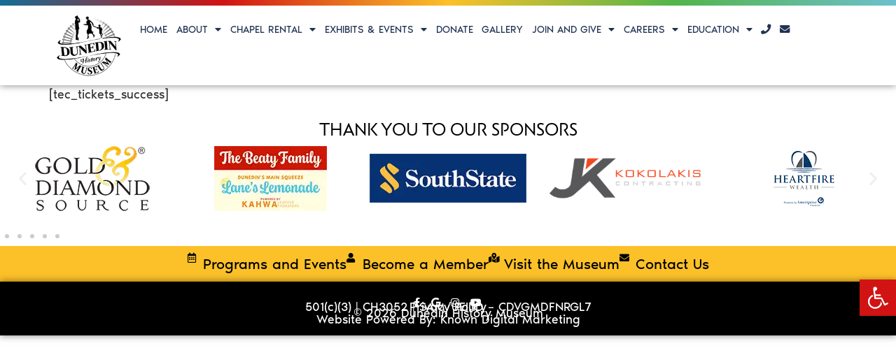

--- FILE ---
content_type: text/html; charset=UTF-8
request_url: https://dunedinmuseum.org/tickets-order/
body_size: 24478
content:
<!doctype html>
<html lang="en-US" prefix="og: https://ogp.me/ns#">
<head>
	<meta charset="UTF-8">
	<meta name="viewport" content="width=device-width, initial-scale=1">
	<link rel="profile" href="https://gmpg.org/xfn/11">
	
<!-- Search Engine Optimization by Rank Math - https://rankmath.com/ -->
<title>Order Completed - Dunedin History Museum</title>
<meta name="robots" content="follow, index, max-snippet:-1, max-video-preview:-1, max-image-preview:large"/>
<link rel="canonical" href="https://dunedinmuseum.org/tickets-order/" />
<meta property="og:locale" content="en_US" />
<meta property="og:type" content="article" />
<meta property="og:title" content="Order Completed - Dunedin History Museum" />
<meta property="og:url" content="https://dunedinmuseum.org/tickets-order/" />
<meta property="og:site_name" content="Dunedin History Museum" />
<meta property="og:image" content="https://dunedinmuseum.org/wp-content/uploads/2024/01/Visit-the-Dunedin-History-Museum-Dunedin-Florida-1.webp" />
<meta property="og:image:secure_url" content="https://dunedinmuseum.org/wp-content/uploads/2024/01/Visit-the-Dunedin-History-Museum-Dunedin-Florida-1.webp" />
<meta property="og:image:width" content="1920" />
<meta property="og:image:height" content="1080" />
<meta property="og:image:alt" content="Visit the Dunedin History Museum - Dunedin Florida" />
<meta property="og:image:type" content="image/webp" />
<meta name="twitter:card" content="summary_large_image" />
<meta name="twitter:title" content="Order Completed - Dunedin History Museum" />
<meta name="twitter:image" content="https://dunedinmuseum.org/wp-content/uploads/2024/01/Visit-the-Dunedin-History-Museum-Dunedin-Florida-1.webp" />
<meta name="twitter:label1" content="Time to read" />
<meta name="twitter:data1" content="Less than a minute" />
<!-- /Rank Math WordPress SEO plugin -->

<link rel="alternate" type="application/rss+xml" title="Dunedin History Museum &raquo; Feed" href="https://dunedinmuseum.org/feed/" />
<link rel="alternate" type="text/calendar" title="Dunedin History Museum &raquo; iCal Feed" href="https://dunedinmuseum.org/https-dunedinhistorymuseum-getfoundbeknown-com-dunedin-history-museum-events-exhibits/?ical=1" />
<link rel="alternate" title="oEmbed (JSON)" type="application/json+oembed" href="https://dunedinmuseum.org/wp-json/oembed/1.0/embed?url=https%3A%2F%2Fdunedinmuseum.org%2Ftickets-order%2F" />
<link rel="alternate" title="oEmbed (XML)" type="text/xml+oembed" href="https://dunedinmuseum.org/wp-json/oembed/1.0/embed?url=https%3A%2F%2Fdunedinmuseum.org%2Ftickets-order%2F&#038;format=xml" />
<style id='wp-img-auto-sizes-contain-inline-css'>
img:is([sizes=auto i],[sizes^="auto," i]){contain-intrinsic-size:3000px 1500px}
/*# sourceURL=wp-img-auto-sizes-contain-inline-css */
</style>
<link rel='stylesheet' id='tribe-events-pro-mini-calendar-block-styles-css' href='https://dunedinmuseum.org/wp-content/plugins/events-calendar-pro/build/css/tribe-events-pro-mini-calendar-block.css?ver=7.7.12' media='all' />
<link rel='stylesheet' id='tec-variables-skeleton-css' href='https://dunedinmuseum.org/wp-content/plugins/event-tickets/common/build/css/variables-skeleton.css?ver=6.10.1' media='all' />
<link rel='stylesheet' id='tec-variables-full-css' href='https://dunedinmuseum.org/wp-content/plugins/event-tickets/common/build/css/variables-full.css?ver=6.10.1' media='all' />
<link rel='stylesheet' id='dashicons-css' href='https://dunedinmuseum.org/wp-includes/css/dashicons.min.css?ver=6.9' media='all' />
<link rel='stylesheet' id='event-tickets-plus-tickets-css-css' href='https://dunedinmuseum.org/wp-content/plugins/event-tickets-plus/build/css/tickets.css?ver=6.9.0' media='all' />
<link rel='stylesheet' id='tribe-common-skeleton-style-css' href='https://dunedinmuseum.org/wp-content/plugins/event-tickets/common/build/css/common-skeleton.css?ver=6.10.1' media='all' />
<link rel='stylesheet' id='tribe-common-full-style-css' href='https://dunedinmuseum.org/wp-content/plugins/event-tickets/common/build/css/common-full.css?ver=6.10.1' media='all' />
<link rel='stylesheet' id='event-tickets-tickets-css-css' href='https://dunedinmuseum.org/wp-content/plugins/event-tickets/build/css/tickets.css?ver=5.27.3' media='all' />
<link rel='stylesheet' id='event-tickets-tickets-rsvp-css-css' href='https://dunedinmuseum.org/wp-content/plugins/event-tickets/build/css/rsvp-v1.css?ver=5.27.3' media='all' />
<link rel='stylesheet' id='tribe-events-v2-virtual-single-block-css' href='https://dunedinmuseum.org/wp-content/plugins/events-calendar-pro/build/css/events-virtual-single-block.css?ver=7.7.12' media='all' />
<style id='wp-emoji-styles-inline-css'>

	img.wp-smiley, img.emoji {
		display: inline !important;
		border: none !important;
		box-shadow: none !important;
		height: 1em !important;
		width: 1em !important;
		margin: 0 0.07em !important;
		vertical-align: -0.1em !important;
		background: none !important;
		padding: 0 !important;
	}
/*# sourceURL=wp-emoji-styles-inline-css */
</style>
<link rel='stylesheet' id='wp-block-library-css' href='https://dunedinmuseum.org/wp-includes/css/dist/block-library/style.min.css?ver=6.9' media='all' />
<style id='global-styles-inline-css'>
:root{--wp--preset--aspect-ratio--square: 1;--wp--preset--aspect-ratio--4-3: 4/3;--wp--preset--aspect-ratio--3-4: 3/4;--wp--preset--aspect-ratio--3-2: 3/2;--wp--preset--aspect-ratio--2-3: 2/3;--wp--preset--aspect-ratio--16-9: 16/9;--wp--preset--aspect-ratio--9-16: 9/16;--wp--preset--color--black: #000000;--wp--preset--color--cyan-bluish-gray: #abb8c3;--wp--preset--color--white: #ffffff;--wp--preset--color--pale-pink: #f78da7;--wp--preset--color--vivid-red: #cf2e2e;--wp--preset--color--luminous-vivid-orange: #ff6900;--wp--preset--color--luminous-vivid-amber: #fcb900;--wp--preset--color--light-green-cyan: #7bdcb5;--wp--preset--color--vivid-green-cyan: #00d084;--wp--preset--color--pale-cyan-blue: #8ed1fc;--wp--preset--color--vivid-cyan-blue: #0693e3;--wp--preset--color--vivid-purple: #9b51e0;--wp--preset--gradient--vivid-cyan-blue-to-vivid-purple: linear-gradient(135deg,rgb(6,147,227) 0%,rgb(155,81,224) 100%);--wp--preset--gradient--light-green-cyan-to-vivid-green-cyan: linear-gradient(135deg,rgb(122,220,180) 0%,rgb(0,208,130) 100%);--wp--preset--gradient--luminous-vivid-amber-to-luminous-vivid-orange: linear-gradient(135deg,rgb(252,185,0) 0%,rgb(255,105,0) 100%);--wp--preset--gradient--luminous-vivid-orange-to-vivid-red: linear-gradient(135deg,rgb(255,105,0) 0%,rgb(207,46,46) 100%);--wp--preset--gradient--very-light-gray-to-cyan-bluish-gray: linear-gradient(135deg,rgb(238,238,238) 0%,rgb(169,184,195) 100%);--wp--preset--gradient--cool-to-warm-spectrum: linear-gradient(135deg,rgb(74,234,220) 0%,rgb(151,120,209) 20%,rgb(207,42,186) 40%,rgb(238,44,130) 60%,rgb(251,105,98) 80%,rgb(254,248,76) 100%);--wp--preset--gradient--blush-light-purple: linear-gradient(135deg,rgb(255,206,236) 0%,rgb(152,150,240) 100%);--wp--preset--gradient--blush-bordeaux: linear-gradient(135deg,rgb(254,205,165) 0%,rgb(254,45,45) 50%,rgb(107,0,62) 100%);--wp--preset--gradient--luminous-dusk: linear-gradient(135deg,rgb(255,203,112) 0%,rgb(199,81,192) 50%,rgb(65,88,208) 100%);--wp--preset--gradient--pale-ocean: linear-gradient(135deg,rgb(255,245,203) 0%,rgb(182,227,212) 50%,rgb(51,167,181) 100%);--wp--preset--gradient--electric-grass: linear-gradient(135deg,rgb(202,248,128) 0%,rgb(113,206,126) 100%);--wp--preset--gradient--midnight: linear-gradient(135deg,rgb(2,3,129) 0%,rgb(40,116,252) 100%);--wp--preset--font-size--small: 13px;--wp--preset--font-size--medium: 20px;--wp--preset--font-size--large: 36px;--wp--preset--font-size--x-large: 42px;--wp--preset--spacing--20: 0.44rem;--wp--preset--spacing--30: 0.67rem;--wp--preset--spacing--40: 1rem;--wp--preset--spacing--50: 1.5rem;--wp--preset--spacing--60: 2.25rem;--wp--preset--spacing--70: 3.38rem;--wp--preset--spacing--80: 5.06rem;--wp--preset--shadow--natural: 6px 6px 9px rgba(0, 0, 0, 0.2);--wp--preset--shadow--deep: 12px 12px 50px rgba(0, 0, 0, 0.4);--wp--preset--shadow--sharp: 6px 6px 0px rgba(0, 0, 0, 0.2);--wp--preset--shadow--outlined: 6px 6px 0px -3px rgb(255, 255, 255), 6px 6px rgb(0, 0, 0);--wp--preset--shadow--crisp: 6px 6px 0px rgb(0, 0, 0);}:root { --wp--style--global--content-size: 800px;--wp--style--global--wide-size: 1200px; }:where(body) { margin: 0; }.wp-site-blocks > .alignleft { float: left; margin-right: 2em; }.wp-site-blocks > .alignright { float: right; margin-left: 2em; }.wp-site-blocks > .aligncenter { justify-content: center; margin-left: auto; margin-right: auto; }:where(.wp-site-blocks) > * { margin-block-start: 24px; margin-block-end: 0; }:where(.wp-site-blocks) > :first-child { margin-block-start: 0; }:where(.wp-site-blocks) > :last-child { margin-block-end: 0; }:root { --wp--style--block-gap: 24px; }:root :where(.is-layout-flow) > :first-child{margin-block-start: 0;}:root :where(.is-layout-flow) > :last-child{margin-block-end: 0;}:root :where(.is-layout-flow) > *{margin-block-start: 24px;margin-block-end: 0;}:root :where(.is-layout-constrained) > :first-child{margin-block-start: 0;}:root :where(.is-layout-constrained) > :last-child{margin-block-end: 0;}:root :where(.is-layout-constrained) > *{margin-block-start: 24px;margin-block-end: 0;}:root :where(.is-layout-flex){gap: 24px;}:root :where(.is-layout-grid){gap: 24px;}.is-layout-flow > .alignleft{float: left;margin-inline-start: 0;margin-inline-end: 2em;}.is-layout-flow > .alignright{float: right;margin-inline-start: 2em;margin-inline-end: 0;}.is-layout-flow > .aligncenter{margin-left: auto !important;margin-right: auto !important;}.is-layout-constrained > .alignleft{float: left;margin-inline-start: 0;margin-inline-end: 2em;}.is-layout-constrained > .alignright{float: right;margin-inline-start: 2em;margin-inline-end: 0;}.is-layout-constrained > .aligncenter{margin-left: auto !important;margin-right: auto !important;}.is-layout-constrained > :where(:not(.alignleft):not(.alignright):not(.alignfull)){max-width: var(--wp--style--global--content-size);margin-left: auto !important;margin-right: auto !important;}.is-layout-constrained > .alignwide{max-width: var(--wp--style--global--wide-size);}body .is-layout-flex{display: flex;}.is-layout-flex{flex-wrap: wrap;align-items: center;}.is-layout-flex > :is(*, div){margin: 0;}body .is-layout-grid{display: grid;}.is-layout-grid > :is(*, div){margin: 0;}body{padding-top: 0px;padding-right: 0px;padding-bottom: 0px;padding-left: 0px;}a:where(:not(.wp-element-button)){text-decoration: underline;}:root :where(.wp-element-button, .wp-block-button__link){background-color: #32373c;border-width: 0;color: #fff;font-family: inherit;font-size: inherit;font-style: inherit;font-weight: inherit;letter-spacing: inherit;line-height: inherit;padding-top: calc(0.667em + 2px);padding-right: calc(1.333em + 2px);padding-bottom: calc(0.667em + 2px);padding-left: calc(1.333em + 2px);text-decoration: none;text-transform: inherit;}.has-black-color{color: var(--wp--preset--color--black) !important;}.has-cyan-bluish-gray-color{color: var(--wp--preset--color--cyan-bluish-gray) !important;}.has-white-color{color: var(--wp--preset--color--white) !important;}.has-pale-pink-color{color: var(--wp--preset--color--pale-pink) !important;}.has-vivid-red-color{color: var(--wp--preset--color--vivid-red) !important;}.has-luminous-vivid-orange-color{color: var(--wp--preset--color--luminous-vivid-orange) !important;}.has-luminous-vivid-amber-color{color: var(--wp--preset--color--luminous-vivid-amber) !important;}.has-light-green-cyan-color{color: var(--wp--preset--color--light-green-cyan) !important;}.has-vivid-green-cyan-color{color: var(--wp--preset--color--vivid-green-cyan) !important;}.has-pale-cyan-blue-color{color: var(--wp--preset--color--pale-cyan-blue) !important;}.has-vivid-cyan-blue-color{color: var(--wp--preset--color--vivid-cyan-blue) !important;}.has-vivid-purple-color{color: var(--wp--preset--color--vivid-purple) !important;}.has-black-background-color{background-color: var(--wp--preset--color--black) !important;}.has-cyan-bluish-gray-background-color{background-color: var(--wp--preset--color--cyan-bluish-gray) !important;}.has-white-background-color{background-color: var(--wp--preset--color--white) !important;}.has-pale-pink-background-color{background-color: var(--wp--preset--color--pale-pink) !important;}.has-vivid-red-background-color{background-color: var(--wp--preset--color--vivid-red) !important;}.has-luminous-vivid-orange-background-color{background-color: var(--wp--preset--color--luminous-vivid-orange) !important;}.has-luminous-vivid-amber-background-color{background-color: var(--wp--preset--color--luminous-vivid-amber) !important;}.has-light-green-cyan-background-color{background-color: var(--wp--preset--color--light-green-cyan) !important;}.has-vivid-green-cyan-background-color{background-color: var(--wp--preset--color--vivid-green-cyan) !important;}.has-pale-cyan-blue-background-color{background-color: var(--wp--preset--color--pale-cyan-blue) !important;}.has-vivid-cyan-blue-background-color{background-color: var(--wp--preset--color--vivid-cyan-blue) !important;}.has-vivid-purple-background-color{background-color: var(--wp--preset--color--vivid-purple) !important;}.has-black-border-color{border-color: var(--wp--preset--color--black) !important;}.has-cyan-bluish-gray-border-color{border-color: var(--wp--preset--color--cyan-bluish-gray) !important;}.has-white-border-color{border-color: var(--wp--preset--color--white) !important;}.has-pale-pink-border-color{border-color: var(--wp--preset--color--pale-pink) !important;}.has-vivid-red-border-color{border-color: var(--wp--preset--color--vivid-red) !important;}.has-luminous-vivid-orange-border-color{border-color: var(--wp--preset--color--luminous-vivid-orange) !important;}.has-luminous-vivid-amber-border-color{border-color: var(--wp--preset--color--luminous-vivid-amber) !important;}.has-light-green-cyan-border-color{border-color: var(--wp--preset--color--light-green-cyan) !important;}.has-vivid-green-cyan-border-color{border-color: var(--wp--preset--color--vivid-green-cyan) !important;}.has-pale-cyan-blue-border-color{border-color: var(--wp--preset--color--pale-cyan-blue) !important;}.has-vivid-cyan-blue-border-color{border-color: var(--wp--preset--color--vivid-cyan-blue) !important;}.has-vivid-purple-border-color{border-color: var(--wp--preset--color--vivid-purple) !important;}.has-vivid-cyan-blue-to-vivid-purple-gradient-background{background: var(--wp--preset--gradient--vivid-cyan-blue-to-vivid-purple) !important;}.has-light-green-cyan-to-vivid-green-cyan-gradient-background{background: var(--wp--preset--gradient--light-green-cyan-to-vivid-green-cyan) !important;}.has-luminous-vivid-amber-to-luminous-vivid-orange-gradient-background{background: var(--wp--preset--gradient--luminous-vivid-amber-to-luminous-vivid-orange) !important;}.has-luminous-vivid-orange-to-vivid-red-gradient-background{background: var(--wp--preset--gradient--luminous-vivid-orange-to-vivid-red) !important;}.has-very-light-gray-to-cyan-bluish-gray-gradient-background{background: var(--wp--preset--gradient--very-light-gray-to-cyan-bluish-gray) !important;}.has-cool-to-warm-spectrum-gradient-background{background: var(--wp--preset--gradient--cool-to-warm-spectrum) !important;}.has-blush-light-purple-gradient-background{background: var(--wp--preset--gradient--blush-light-purple) !important;}.has-blush-bordeaux-gradient-background{background: var(--wp--preset--gradient--blush-bordeaux) !important;}.has-luminous-dusk-gradient-background{background: var(--wp--preset--gradient--luminous-dusk) !important;}.has-pale-ocean-gradient-background{background: var(--wp--preset--gradient--pale-ocean) !important;}.has-electric-grass-gradient-background{background: var(--wp--preset--gradient--electric-grass) !important;}.has-midnight-gradient-background{background: var(--wp--preset--gradient--midnight) !important;}.has-small-font-size{font-size: var(--wp--preset--font-size--small) !important;}.has-medium-font-size{font-size: var(--wp--preset--font-size--medium) !important;}.has-large-font-size{font-size: var(--wp--preset--font-size--large) !important;}.has-x-large-font-size{font-size: var(--wp--preset--font-size--x-large) !important;}
:root :where(.wp-block-pullquote){font-size: 1.5em;line-height: 1.6;}
/*# sourceURL=global-styles-inline-css */
</style>
<link rel='stylesheet' id='elementor-connector-for-woocommerce-bookings-css' href='https://dunedinmuseum.org/wp-content/plugins/elementor-connector-for-woocommerce-bookings/public/css/elementor-connector-for-woocommerce-bookings-public.css?ver=1.8' media='all' />
<link rel='stylesheet' id='select2-css' href='https://dunedinmuseum.org/wp-content/plugins/woocommerce/assets/css/select2.css?ver=10.4.3' media='' />
<link rel='stylesheet' id='woocommerce-layout-css' href='https://dunedinmuseum.org/wp-content/plugins/woocommerce/assets/css/woocommerce-layout.css?ver=10.4.3' media='all' />
<link rel='stylesheet' id='woocommerce-smallscreen-css' href='https://dunedinmuseum.org/wp-content/plugins/woocommerce/assets/css/woocommerce-smallscreen.css?ver=10.4.3' media='only screen and (max-width: 768px)' />
<link rel='stylesheet' id='woocommerce-general-css' href='https://dunedinmuseum.org/wp-content/plugins/woocommerce/assets/css/woocommerce.css?ver=10.4.3' media='all' />
<style id='woocommerce-inline-inline-css'>
.woocommerce form .form-row .required { visibility: visible; }
/*# sourceURL=woocommerce-inline-inline-css */
</style>
<link rel='stylesheet' id='tribe-events-v2-single-skeleton-css' href='https://dunedinmuseum.org/wp-content/plugins/the-events-calendar/build/css/tribe-events-single-skeleton.css?ver=6.15.14' media='all' />
<link rel='stylesheet' id='tribe-events-v2-single-skeleton-full-css' href='https://dunedinmuseum.org/wp-content/plugins/the-events-calendar/build/css/tribe-events-single-full.css?ver=6.15.14' media='all' />
<link rel='stylesheet' id='tec-events-elementor-widgets-base-styles-css' href='https://dunedinmuseum.org/wp-content/plugins/the-events-calendar/build/css/integrations/plugins/elementor/widgets/widget-base.css?ver=6.15.14' media='all' />
<link rel='stylesheet' id='pojo-a11y-css' href='https://dunedinmuseum.org/wp-content/plugins/pojo-accessibility/modules/legacy/assets/css/style.min.css?ver=1.0.0' media='all' />
<link rel='stylesheet' id='jquery-ui-style-css' href='https://dunedinmuseum.org/wp-content/plugins/woocommerce-bookings/dist/jquery-ui-styles.css?ver=1.11.4-wc-bookings.3.0.2' media='all' />
<link rel='stylesheet' id='wc-bookings-styles-css' href='https://dunedinmuseum.org/wp-content/plugins/woocommerce-bookings/dist/frontend.css?ver=3.0.2' media='all' />
<link rel='stylesheet' id='hello-elementor-theme-style-css' href='https://dunedinmuseum.org/wp-content/themes/hello-elementor/assets/css/theme.css?ver=3.4.5' media='all' />
<link rel='stylesheet' id='hello-elementor-child-style-css' href='https://dunedinmuseum.org/wp-content/themes/hello-theme-child-master/style.css?ver=1.0.0' media='all' />
<link rel='stylesheet' id='hello-elementor-css' href='https://dunedinmuseum.org/wp-content/themes/hello-elementor/assets/css/reset.css?ver=3.4.5' media='all' />
<link rel='stylesheet' id='hello-elementor-header-footer-css' href='https://dunedinmuseum.org/wp-content/themes/hello-elementor/assets/css/header-footer.css?ver=3.4.5' media='all' />
<link rel='stylesheet' id='elementor-frontend-css' href='https://dunedinmuseum.org/wp-content/plugins/elementor/assets/css/frontend.min.css?ver=3.34.2' media='all' />
<link rel='stylesheet' id='elementor-post-12-css' href='https://dunedinmuseum.org/wp-content/uploads/elementor/css/post-12.css?ver=1768968434' media='all' />
<link rel='stylesheet' id='widget-image-css' href='https://dunedinmuseum.org/wp-content/plugins/elementor/assets/css/widget-image.min.css?ver=3.34.2' media='all' />
<link rel='stylesheet' id='widget-nav-menu-css' href='https://dunedinmuseum.org/wp-content/plugins/elementor-pro/assets/css/widget-nav-menu.min.css?ver=3.34.1' media='all' />
<link rel='stylesheet' id='e-sticky-css' href='https://dunedinmuseum.org/wp-content/plugins/elementor-pro/assets/css/modules/sticky.min.css?ver=3.34.1' media='all' />
<link rel='stylesheet' id='widget-heading-css' href='https://dunedinmuseum.org/wp-content/plugins/elementor/assets/css/widget-heading.min.css?ver=3.34.2' media='all' />
<link rel='stylesheet' id='swiper-css' href='https://dunedinmuseum.org/wp-content/plugins/elementor/assets/lib/swiper/v8/css/swiper.min.css?ver=8.4.5' media='all' />
<link rel='stylesheet' id='e-swiper-css' href='https://dunedinmuseum.org/wp-content/plugins/elementor/assets/css/conditionals/e-swiper.min.css?ver=3.34.2' media='all' />
<link rel='stylesheet' id='widget-loop-common-css' href='https://dunedinmuseum.org/wp-content/plugins/elementor-pro/assets/css/widget-loop-common.min.css?ver=3.34.1' media='all' />
<link rel='stylesheet' id='widget-loop-carousel-css' href='https://dunedinmuseum.org/wp-content/plugins/elementor-pro/assets/css/widget-loop-carousel.min.css?ver=3.34.1' media='all' />
<link rel='stylesheet' id='widget-icon-list-css' href='https://dunedinmuseum.org/wp-content/plugins/elementor/assets/css/widget-icon-list.min.css?ver=3.34.2' media='all' />
<link rel='stylesheet' id='elementor-icons-css' href='https://dunedinmuseum.org/wp-content/plugins/elementor/assets/lib/eicons/css/elementor-icons.min.css?ver=5.46.0' media='all' />
<link rel='stylesheet' id='font-awesome-5-all-css' href='https://dunedinmuseum.org/wp-content/plugins/elementor/assets/lib/font-awesome/css/all.min.css?ver=3.34.2' media='all' />
<link rel='stylesheet' id='font-awesome-4-shim-css' href='https://dunedinmuseum.org/wp-content/plugins/elementor/assets/lib/font-awesome/css/v4-shims.min.css?ver=3.34.2' media='all' />
<link rel='stylesheet' id='elementor-post-59-css' href='https://dunedinmuseum.org/wp-content/uploads/elementor/css/post-59.css?ver=1768968434' media='all' />
<link rel='stylesheet' id='elementor-post-148-css' href='https://dunedinmuseum.org/wp-content/uploads/elementor/css/post-148.css?ver=1768968434' media='all' />
<link rel='stylesheet' id='tablepress-default-css' href='https://dunedinmuseum.org/wp-content/plugins/tablepress/css/build/default.css?ver=3.2.6' media='all' />
<link rel='stylesheet' id='event-tickets-rsvp-css' href='https://dunedinmuseum.org/wp-content/plugins/event-tickets/build/css/rsvp.css?ver=5.27.3' media='all' />
<link rel='stylesheet' id='ecs-styles-css' href='https://dunedinmuseum.org/wp-content/plugins/ele-custom-skin/assets/css/ecs-style.css?ver=3.1.9' media='all' />
<link rel='stylesheet' id='elementor-post-5236-css' href='https://dunedinmuseum.org/wp-content/uploads/elementor/css/post-5236.css?ver=1760107474' media='all' />
<link rel='stylesheet' id='elementor-gf-local-roboto-css' href='https://dunedinmuseum.org/wp-content/uploads/elementor/google-fonts/css/roboto.css?ver=1742227655' media='all' />
<link rel='stylesheet' id='elementor-icons-shared-0-css' href='https://dunedinmuseum.org/wp-content/plugins/elementor/assets/lib/font-awesome/css/fontawesome.min.css?ver=5.15.3' media='all' />
<link rel='stylesheet' id='elementor-icons-fa-solid-css' href='https://dunedinmuseum.org/wp-content/plugins/elementor/assets/lib/font-awesome/css/solid.min.css?ver=5.15.3' media='all' />
<link rel='stylesheet' id='elementor-icons-fa-regular-css' href='https://dunedinmuseum.org/wp-content/plugins/elementor/assets/lib/font-awesome/css/regular.min.css?ver=5.15.3' media='all' />
<script type="text/template" id="tmpl-variation-template">
	<div class="woocommerce-variation-description">{{{ data.variation.variation_description }}}</div>
	<div class="woocommerce-variation-price">{{{ data.variation.price_html }}}</div>
	<div class="woocommerce-variation-availability">{{{ data.variation.availability_html }}}</div>
</script>
<script type="text/template" id="tmpl-unavailable-variation-template">
	<p role="alert">Sorry, this product is unavailable. Please choose a different combination.</p>
</script>
<script src="https://dunedinmuseum.org/wp-includes/js/jquery/jquery.min.js?ver=3.7.1" id="jquery-core-js"></script>
<script src="https://dunedinmuseum.org/wp-includes/js/jquery/jquery-migrate.min.js?ver=3.4.1" id="jquery-migrate-js"></script>
<script src='https://dunedinmuseum.org/wp-content/plugins/event-tickets/common/build/js/underscore-before.js'></script>
<script src="https://dunedinmuseum.org/wp-includes/js/underscore.min.js?ver=1.13.7" id="underscore-js"></script>
<script src='https://dunedinmuseum.org/wp-content/plugins/event-tickets/common/build/js/underscore-after.js'></script>
<script id="wp-util-js-extra">
var _wpUtilSettings = {"ajax":{"url":"/wp-admin/admin-ajax.php"}};
//# sourceURL=wp-util-js-extra
</script>
<script src="https://dunedinmuseum.org/wp-includes/js/wp-util.min.js?ver=6.9" id="wp-util-js"></script>
<script src="https://dunedinmuseum.org/wp-content/plugins/woocommerce/assets/js/jquery-blockui/jquery.blockUI.min.js?ver=2.7.0-wc.10.4.3" id="wc-jquery-blockui-js" data-wp-strategy="defer"></script>
<script src="https://dunedinmuseum.org/wp-content/plugins/elementor-connector-for-woocommerce-bookings/public/js/elementor-connector-for-woocommerce-bookings-public.js?ver=1.8" id="elementor-connector-for-woocommerce-bookings-js"></script>
<script id="wc-add-to-cart-js-extra">
var wc_add_to_cart_params = {"ajax_url":"/wp-admin/admin-ajax.php","wc_ajax_url":"/?wc-ajax=%%endpoint%%","i18n_view_cart":"View cart","cart_url":"https://dunedinmuseum.org/cart/","is_cart":"","cart_redirect_after_add":"no"};
//# sourceURL=wc-add-to-cart-js-extra
</script>
<script src="https://dunedinmuseum.org/wp-content/plugins/woocommerce/assets/js/frontend/add-to-cart.min.js?ver=10.4.3" id="wc-add-to-cart-js" defer data-wp-strategy="defer"></script>
<script src="https://dunedinmuseum.org/wp-content/plugins/woocommerce/assets/js/js-cookie/js.cookie.min.js?ver=2.1.4-wc.10.4.3" id="wc-js-cookie-js" defer data-wp-strategy="defer"></script>
<script id="woocommerce-js-extra">
var woocommerce_params = {"ajax_url":"/wp-admin/admin-ajax.php","wc_ajax_url":"/?wc-ajax=%%endpoint%%","i18n_password_show":"Show password","i18n_password_hide":"Hide password"};
//# sourceURL=woocommerce-js-extra
</script>
<script src="https://dunedinmuseum.org/wp-content/plugins/woocommerce/assets/js/frontend/woocommerce.min.js?ver=10.4.3" id="woocommerce-js" defer data-wp-strategy="defer"></script>
<script src="https://dunedinmuseum.org/wp-content/plugins/elementor/assets/lib/font-awesome/js/v4-shims.min.js?ver=3.34.2" id="font-awesome-4-shim-js"></script>
<script src="https://dunedinmuseum.org/wp-content/plugins/woocommerce/assets/js/jquery-payment/jquery.payment.min.js?ver=3.0.0-wc.10.4.3" id="wc-jquery-payment-js" defer data-wp-strategy="defer"></script>
<script src="https://dunedinmuseum.org/wp-content/plugins/woocommerce/assets/js/frontend/credit-card-form.min.js?ver=10.4.3" id="wc-credit-card-form-js" defer data-wp-strategy="defer"></script>
<script id="ecs_ajax_load-js-extra">
var ecs_ajax_params = {"ajaxurl":"https://dunedinmuseum.org/wp-admin/admin-ajax.php","posts":"{\"page\":0,\"pagename\":\"tickets-order\",\"error\":\"\",\"m\":\"\",\"p\":0,\"post_parent\":\"\",\"subpost\":\"\",\"subpost_id\":\"\",\"attachment\":\"\",\"attachment_id\":0,\"name\":\"tickets-order\",\"page_id\":0,\"second\":\"\",\"minute\":\"\",\"hour\":\"\",\"day\":0,\"monthnum\":0,\"year\":0,\"w\":0,\"category_name\":\"\",\"tag\":\"\",\"cat\":\"\",\"tag_id\":\"\",\"author\":\"\",\"author_name\":\"\",\"feed\":\"\",\"tb\":\"\",\"paged\":0,\"meta_key\":\"\",\"meta_value\":\"\",\"preview\":\"\",\"s\":\"\",\"sentence\":\"\",\"title\":\"\",\"fields\":\"all\",\"menu_order\":\"\",\"embed\":\"\",\"category__in\":[],\"category__not_in\":[],\"category__and\":[],\"post__in\":[],\"post__not_in\":[],\"post_name__in\":[],\"tag__in\":[],\"tag__not_in\":[],\"tag__and\":[],\"tag_slug__in\":[],\"tag_slug__and\":[],\"post_parent__in\":[],\"post_parent__not_in\":[],\"author__in\":[],\"author__not_in\":[],\"search_columns\":[],\"orderby\":\"menu_order\",\"order\":\"ASC\",\"ignore_sticky_posts\":false,\"suppress_filters\":false,\"cache_results\":true,\"update_post_term_cache\":true,\"update_menu_item_cache\":false,\"lazy_load_term_meta\":true,\"update_post_meta_cache\":true,\"post_type\":\"\",\"posts_per_page\":10,\"nopaging\":false,\"comments_per_page\":\"50\",\"no_found_rows\":false}"};
//# sourceURL=ecs_ajax_load-js-extra
</script>
<script src="https://dunedinmuseum.org/wp-content/plugins/ele-custom-skin/assets/js/ecs_ajax_pagination.js?ver=3.1.9" id="ecs_ajax_load-js"></script>
<script src="https://dunedinmuseum.org/wp-content/plugins/ele-custom-skin/assets/js/ecs.js?ver=3.1.9" id="ecs-script-js"></script>
<link rel="https://api.w.org/" href="https://dunedinmuseum.org/wp-json/" /><link rel="alternate" title="JSON" type="application/json" href="https://dunedinmuseum.org/wp-json/wp/v2/pages/1877" /><link rel="EditURI" type="application/rsd+xml" title="RSD" href="https://dunedinmuseum.org/xmlrpc.php?rsd" />
<meta name="generator" content="WordPress 6.9" />
<link rel='shortlink' href='https://dunedinmuseum.org/?p=1877' />

<!--BEGIN: TRACKING CODE MANAGER (v2.5.0) BY INTELLYWP.COM IN HEAD//-->
<!-- Google Tag Manager -->
<script>(function(w,d,s,l,i){w[l]=w[l]||[];w[l].push({'gtm.start':
new Date().getTime(),event:'gtm.js'});var f=d.getElementsByTagName(s)[0],
j=d.createElement(s),dl=l!='dataLayer'?'&l='+l:'';j.async=true;j.src=
'https://www.googletagmanager.com/gtm.js?id='+i+dl;f.parentNode.insertBefore(j,f);
})(window,document,'script','dataLayer','GTM-NV5PL3FX');</script>
<!-- End Google Tag Manager -->
<!--END: https://wordpress.org/plugins/tracking-code-manager IN HEAD//--><meta name="et-api-version" content="v1"><meta name="et-api-origin" content="https://dunedinmuseum.org"><link rel="https://theeventscalendar.com/" href="https://dunedinmuseum.org/wp-json/tribe/tickets/v1/" /><meta name="tec-api-version" content="v1"><meta name="tec-api-origin" content="https://dunedinmuseum.org"><link rel="alternate" href="https://dunedinmuseum.org/wp-json/tribe/events/v1/" /><style type="text/css">
#pojo-a11y-toolbar .pojo-a11y-toolbar-toggle a{ background-color: #d11313;	color: #ffffff;}
#pojo-a11y-toolbar .pojo-a11y-toolbar-overlay, #pojo-a11y-toolbar .pojo-a11y-toolbar-overlay ul.pojo-a11y-toolbar-items.pojo-a11y-links{ border-color: #d11313;}
body.pojo-a11y-focusable a:focus{ outline-style: solid !important;	outline-width: 1px !important;	outline-color: #FF0000 !important;}
#pojo-a11y-toolbar{ top: 400px !important;}
#pojo-a11y-toolbar .pojo-a11y-toolbar-overlay{ background-color: #ffffff;}
#pojo-a11y-toolbar .pojo-a11y-toolbar-overlay ul.pojo-a11y-toolbar-items li.pojo-a11y-toolbar-item a, #pojo-a11y-toolbar .pojo-a11y-toolbar-overlay p.pojo-a11y-toolbar-title{ color: #333333;}
#pojo-a11y-toolbar .pojo-a11y-toolbar-overlay ul.pojo-a11y-toolbar-items li.pojo-a11y-toolbar-item a.active{ background-color: #4054b2;	color: #ffffff;}
@media (max-width: 767px) { #pojo-a11y-toolbar { top: 250px !important; } }</style>	<noscript><style>.woocommerce-product-gallery{ opacity: 1 !important; }</style></noscript>
	<meta name="generator" content="Elementor 3.34.2; features: additional_custom_breakpoints; settings: css_print_method-external, google_font-enabled, font_display-swap">
			<style>
				.e-con.e-parent:nth-of-type(n+4):not(.e-lazyloaded):not(.e-no-lazyload),
				.e-con.e-parent:nth-of-type(n+4):not(.e-lazyloaded):not(.e-no-lazyload) * {
					background-image: none !important;
				}
				@media screen and (max-height: 1024px) {
					.e-con.e-parent:nth-of-type(n+3):not(.e-lazyloaded):not(.e-no-lazyload),
					.e-con.e-parent:nth-of-type(n+3):not(.e-lazyloaded):not(.e-no-lazyload) * {
						background-image: none !important;
					}
				}
				@media screen and (max-height: 640px) {
					.e-con.e-parent:nth-of-type(n+2):not(.e-lazyloaded):not(.e-no-lazyload),
					.e-con.e-parent:nth-of-type(n+2):not(.e-lazyloaded):not(.e-no-lazyload) * {
						background-image: none !important;
					}
				}
			</style>
			<link rel="icon" href="https://dunedinmuseum.org/wp-content/uploads/2024/01/Dunedin-History-Museum-1.webp" sizes="32x32" />
<link rel="icon" href="https://dunedinmuseum.org/wp-content/uploads/2024/01/Dunedin-History-Museum-1.webp" sizes="192x192" />
<link rel="apple-touch-icon" href="https://dunedinmuseum.org/wp-content/uploads/2024/01/Dunedin-History-Museum-1.webp" />
<meta name="msapplication-TileImage" content="https://dunedinmuseum.org/wp-content/uploads/2024/01/Dunedin-History-Museum-1.webp" />
		<style id="wp-custom-css">
			/* Qgiv Bloomerang modal inside Elementor: make the modal scrollable */
body.qgiv-modal-open {
  overflow: hidden !important; /* keep background locked */
}

body.qgiv-modal-open .qgiv-modal,
body.qgiv-modal-open .qgiv-embed-modal,
.qgiv-modal,
.qgiv-embed-modal {
  position: fixed !important;
  inset: 0 !important;            /* top/right/bottom/left:0 */
  overflow-y: auto !important;    /* allow scrolling */
  -webkit-overflow-scrolling: touch;
  max-height: 100vh !important;
}

/* Ensure the modal content area scrolls */
.qgiv-modal-content,
.qgiv-embed-modal-content,
.qgiv-modal-body,
.qgiv-embed-modal-body {
  overflow-y: auto !important;
  max-height: 90vh !important;
}

/* If Qgiv uses an iframe, size it for the viewport */

/* iOS Safari fix: allow momentum scrolling inside modal */
.qgiv-modal,
.qgiv-embed-modal,
.qgiv-modal-body,
.qgiv-embed-modal-body {
  -webkit-overflow-scrolling: touch !important;
}

.qgiv-modal iframe,
.qgiv-embed-modal iframe {
  width: 100% !important;
  height: 85vh !important;
  max-height: 85vh !important;
  border: 0 !important;
}


.wc-pao-addon-heading {
    color: red !important;
    font-size: 20px !important;
    text-align: center !important;
}

.elementor-59 .elementor-element.elementor-element-58d9f21 {border-image:   linear-gradient(to right, #116f96, #d11313, #FCC129, #52B549, #6DC0CF) 5;
}

.elementor-59 .elementor-element.elementor-element-dd4371e {border-image:   linear-gradient(to right, #116f96, #d11313, #FCC129, #52B549, #6DC0CF) 5;
}

.elementor-59 .elementor-element.elementor-element-5a2d7e4 {border-image:   linear-gradient(to right, #116f96, #d11313, #FCC129, #52B549, #6DC0CF) 5;
}


.tribe-events .tribe-events-c-search__button, .tribe-events button.tribe-events-c-search__button {
    background-color:#000000 !important;
    background-image: none;
    box-shadow: none;
    color:#ffffff !important;
    font-style: normal;
    outline: none;
    text-decoration: none;
    text-shadow: none;
}

.tribe-common .tribe-common-c-btn-border, .tribe-common a.tribe-common-c-btn-border {
    color:#000000 !important;
    border: 1;
	border-color:#000000 !important;
}

.tribe-common:hover .tribe-common-c-btn-border, .tribe-common a.tribe-common-c-btn-border {
  background-color:#000000 !important;  
	color:#ffffff !important;
    border: 1;
	border-color:#000000 !important;
}

.entry .entry-content .event-tickets .tribe-tickets__attendee__fields__footer_checkout-button.tribe-common-c-btn:disabled, .entry .entry-content .event-tickets .tribe-tickets__tickets-buy.tribe-common-c-btn:disabled, .event-tickets .tribe-tickets__attendee__fields__footer_checkout-button.tribe-common-c-btn:disabled, .event-tickets .tribe-tickets__tickets-buy.tribe-common-c-btn:disabled {
    background-color: #d11313;
    color: var(--tec-color-text-disabled);
    cursor: not-allowed;
}

.entry .entry-content .event-tickets .tribe-tickets__attendee__fields__footer_checkout-button.tribe-common-c-btn:focus, .entry .entry-content .event-tickets .tribe-tickets__attendee__fields__footer_checkout-button.tribe-common-c-btn:hover, .entry .entry-content .event-tickets .tribe-tickets__tickets-buy.tribe-common-c-btn:focus, .entry .entry-content .event-tickets .tribe-tickets__tickets-buy.tribe-common-c-btn:hover, .event-tickets .tribe-tickets__attendee__fields__footer_checkout-button.tribe-common-c-btn:focus, .event-tickets .tribe-tickets__attendee__fields__footer_checkout-button.tribe-common-c-btn:hover, .event-tickets .tribe-tickets__tickets-buy.tribe-common-c-btn:focus, .event-tickets .tribe-tickets__tickets-buy.tribe-common-c-btn {
    background-color: #d11313;
}

.entry .entry-content .event-tickets .tribe-tickets__attendee__fields__footer_checkout-button.tribe-common-c-btn:focus, .entry .entry-content .event-tickets .tribe-tickets__attendee__fields__footer_checkout-button.tribe-common-c-btn:hover, .entry .entry-content .event-tickets .tribe-tickets__tickets-buy.tribe-common-c-btn:focus, .entry .entry-content .event-tickets .tribe-tickets__tickets-buy.tribe-common-c-btn:hover, .event-tickets .tribe-tickets__attendee__fields__footer_checkout-button.tribe-common-c-btn:focus, .event-tickets .tribe-tickets__attendee__fields__footer_checkout-button.tribe-common-c-btn:hover, .event-tickets .tribe-tickets__tickets-buy.tribe-common-c-btn:focus, .event-tickets .tribe-tickets__tickets-buy.tribe-common-c-btn:hover {
    background-color: #d11313;
}

.tablepress>:where(thead,tfoot)>*>th {
    background-color:#ffffff !important;
    color: var(--head-text-color);
    font-weight: 700;
    vertical-align: middle;
    word-break: normal;
}


@font-face {font-family: Montserrat; src: url(/wp-content/uploads/2024/02/Montserrat-Regular.woff);font-display: fallback;}

@font-face {font-family: Emperatriz; src: url(/wp-content/uploads/2024/03/Emperatriz-Bold.woff);font-display: fallback;}


@font-face {font-family: DMSerifDisplay; src: url(/wp-content/uploads/2024/02/DMSerifDisplay-Regular.woff);font-display: fallback !important;}

@font-face {font-family: Noir; src: url(/wp-content/uploads/2024/02/NoirPro-Regular.woff);font-display: fallback !important;}

h1 {
	font-family:"Emperatriz" !important;
	font-size:1.75em;
	font-style: regular !important;
	font-weight:500;
	text-transform:uppercase !important;
}
@media (max-width: 767px) {
	h1 {text-align:center;}
}
h2 {
	font-family:"Emperatriz"  !important;
	font-size:1.5em !important;
  font-style: regular !important;
	font-weight:600 !important;
	text-transform:uppercase !important;
}
@media (max-width: 767px) {
	h2 {text-align:center;}}
}
.h2white h2 {
	font-family:"Emperatriz"  !important;
	font-size:1.5em;
	color:#ffffff !important;
	font-style: regular !important;
	font-weight:500;
	text-transform:uppercase !important;
}

h3 {
	font-family:"Emperatriz" !important;
	font-size:1.25em;
	font-style: regular !important;
	font-weight:500;
	text-transform:uppercase !important;
}
@media (max-width: 767px) {
	h3 {text-align:center;}}

@media (max-width: 767px) {p {text-align:center; }}
h4 {
	font-family:"Emperatriz" !important;
	font-size:1.125em;
	font-style: regular !important;
	font-weight:500;
	text-transform:uppercase !important;
}
@media (max-width: 767px) {
	h4 {text-align:center;}}

@media (max-width: 767px) {.elementor-heading-title {line-height: 1.5em;}}

.elementor-kit-9 a {
    font-family: "Montserrat", Sans-serif;
}

.elementor-kit-9 a:hover {
    font-family: "Montserrat", Sans-serif !important;
	font-weight:600 !important;
}


/*body {
	font-family:"Noir" !important;
	font-size:1.1em !important;
	color:#000000 !important;
	}*/

h1.entry-title {display:none !important;}

/* Align Icon at Top Start */

.elementor-widget .elementor-icon-list-item, .elementor-widget .elementor-icon-list-item a {
    align-items: start;
}

/* Align Icon at Top End*/
/* WPForms Submit Button START*/
.wpforms-form input[type=submit], 
.wpforms-form button[type=submit] {
    background-color: #000000;
	  border: 1px solid #000000;
    color: #C9AA5A;
}
div.wpforms-container-full input[type=submit]:not(:hover):not(:active), div.wpforms-container-full button[type=submit]:not(:hover):not(:active), div.wpforms-container-full .wpforms-page-button:not(:hover):not(:active) {
    background-color:#000000 !important;
	  border: 1px solid #000000 !important;
    color: #ffffff !important;
	border-radius:50px !important;
}

.wpforms-form input[type=submit]:hover, 
.wpforms-form input[type=submit]:active, 
.wpforms-form button[type=submit]:hover, 
.wpforms-form button[type=submit]:active, 
.wpforms-form .wpforms-page-button:hover, 
.wpforms-form .wpforms-page-button:active {
    background-color: #ffffff !important;
    border: 1px solid #000000 !important;
	color:#000000 !important;
	border-radius:50px !important;
}
/* WPForms Submit Button END*/			</style>
		</head>
<body class="wp-singular page-template-default page page-id-1877 wp-custom-logo wp-embed-responsive wp-theme-hello-elementor wp-child-theme-hello-theme-child-master theme-hello-elementor woocommerce-no-js tribe-no-js tec-no-tickets-on-recurring tec-no-rsvp-on-recurring hello-elementor-default elementor-default elementor-kit-12 tribe-theme-hello-elementor">


<!--BEGIN: TRACKING CODE MANAGER (v2.5.0) BY INTELLYWP.COM IN BODY//-->
<!-- Google Tag Manager (noscript) -->
<noscript><iframe src="https://www.googletagmanager.com/ns.html?id=GTM-NV5PL3FX" height="0" width="0"></iframe></noscript>
<!-- End Google Tag Manager (noscript) -->
<!--END: https://wordpress.org/plugins/tracking-code-manager IN BODY//-->
<a class="skip-link screen-reader-text" href="#content">Skip to content</a>

		<header data-elementor-type="header" data-elementor-id="59" class="elementor elementor-59 elementor-location-header" data-elementor-post-type="elementor_library">
			<header class="elementor-element elementor-element-58d9f21 elementor-hidden-tablet elementor-hidden-mobile shrinker e-flex e-con-boxed e-con e-parent" data-id="58d9f21" data-element_type="container" data-settings="{&quot;sticky&quot;:&quot;top&quot;,&quot;background_background&quot;:&quot;classic&quot;,&quot;sticky_on&quot;:[&quot;desktop&quot;],&quot;sticky_effects_offset&quot;:90,&quot;sticky_offset&quot;:0,&quot;sticky_anchor_link_offset&quot;:0}">
					<div class="e-con-inner">
		<div class="elementor-element elementor-element-e1c25dd e-con-full e-flex e-con e-child" data-id="e1c25dd" data-element_type="container">
				<div class="elementor-element elementor-element-074dd28 shrinking-logo elementor-widget elementor-widget-theme-site-logo elementor-widget-image" data-id="074dd28" data-element_type="widget" data-widget_type="theme-site-logo.default">
				<div class="elementor-widget-container">
											<a href="https://dunedinmuseum.org">
			<img width="151" height="150" src="https://dunedinmuseum.org/wp-content/uploads/2024/02/Dunedin-History-Museum.webp" class="attachment-full size-full wp-image-1954" alt="Dunedin History Museum" srcset="https://dunedinmuseum.org/wp-content/uploads/2024/02/Dunedin-History-Museum.webp 151w, https://dunedinmuseum.org/wp-content/uploads/2024/02/Dunedin-History-Museum-100x100.webp 100w, https://dunedinmuseum.org/wp-content/uploads/2024/02/Dunedin-History-Museum-120x120.webp 120w" sizes="(max-width: 151px) 100vw, 151px" />				</a>
											</div>
				</div>
				</div>
		<div class="elementor-element elementor-element-4fa2b69 e-con-full e-flex e-con e-child" data-id="4fa2b69" data-element_type="container">
				<div class="elementor-element elementor-element-d3e4cf8 elementor-nav-menu--dropdown-tablet elementor-nav-menu__text-align-aside elementor-nav-menu--toggle elementor-nav-menu--burger elementor-widget elementor-widget-nav-menu" data-id="d3e4cf8" data-element_type="widget" data-settings="{&quot;layout&quot;:&quot;horizontal&quot;,&quot;submenu_icon&quot;:{&quot;value&quot;:&quot;&lt;i class=\&quot;fas fa-caret-down\&quot; aria-hidden=\&quot;true\&quot;&gt;&lt;\/i&gt;&quot;,&quot;library&quot;:&quot;fa-solid&quot;},&quot;toggle&quot;:&quot;burger&quot;}" data-widget_type="nav-menu.default">
				<div class="elementor-widget-container">
								<nav aria-label="Menu" class="elementor-nav-menu--main elementor-nav-menu__container elementor-nav-menu--layout-horizontal e--pointer-underline e--animation-fade">
				<ul id="menu-1-d3e4cf8" class="elementor-nav-menu"><li class="menu-item menu-item-type-post_type menu-item-object-page menu-item-home menu-item-7000"><a href="https://dunedinmuseum.org/" title="Dunedin History Museum" class="elementor-item">Home</a></li>
<li class="menu-item menu-item-type-post_type menu-item-object-page menu-item-has-children menu-item-7001"><a href="https://dunedinmuseum.org/about-the-dunedin-history-museum/" title="About Us" class="elementor-item">About</a>
<ul class="sub-menu elementor-nav-menu--dropdown">
	<li class="menu-item menu-item-type-post_type menu-item-object-page menu-item-7007"><a href="https://dunedinmuseum.org/visit-the-dunedin-history-museum/" title="Visit Museum" class="elementor-sub-item">Visit</a></li>
	<li class="menu-item menu-item-type-post_type menu-item-object-page menu-item-7002"><a href="https://dunedinmuseum.org/about-the-dunedin-history-museum/" title="About Us" class="elementor-sub-item">About</a></li>
	<li class="menu-item menu-item-type-custom menu-item-object-custom menu-item-7003"><a href="/about-the-dunedin-history-museum/#mission" class="elementor-sub-item elementor-item-anchor">Achieving Our Mission</a></li>
	<li class="menu-item menu-item-type-custom menu-item-object-custom menu-item-7004"><a href="/about-the-dunedin-history-museum/#organization" class="elementor-sub-item elementor-item-anchor">The Organization</a></li>
	<li class="menu-item menu-item-type-post_type menu-item-object-page menu-item-7006"><a href="https://dunedinmuseum.org/about-the-dunedin-history-museum/board-of-directors-and-staff/" class="elementor-sub-item">Board of Directors and Staff</a></li>
	<li class="menu-item menu-item-type-post_type menu-item-object-page menu-item-7005"><a href="https://dunedinmuseum.org/about-the-dunedin-history-museum/the-gift-shop/" class="elementor-sub-item">The Gift Shop</a></li>
</ul>
</li>
<li class="menu-item menu-item-type-post_type menu-item-object-page menu-item-has-children menu-item-7008"><a href="https://dunedinmuseum.org/venue-rental/" class="elementor-item">Chapel Rental</a>
<ul class="sub-menu elementor-nav-menu--dropdown">
	<li class="menu-item menu-item-type-post_type menu-item-object-page menu-item-7010"><a href="https://dunedinmuseum.org/venue-rental/" class="elementor-sub-item">Chapel Rental</a></li>
	<li class="menu-item menu-item-type-post_type menu-item-object-page menu-item-7009"><a href="https://dunedinmuseum.org/venue-rental/support-the-chapel/" class="elementor-sub-item">Become Part of the Chapel</a></li>
	<li class="menu-item menu-item-type-custom menu-item-object-custom menu-item-7011"><a href="/venue-rental/#donate" class="elementor-sub-item elementor-item-anchor">Donate to Andrews Memorial Chapel</a></li>
</ul>
</li>
<li class="menu-item menu-item-type-custom menu-item-object-custom menu-item-has-children menu-item-7012"><a href="#" class="elementor-item elementor-item-anchor">Exhibits &#038; Events</a>
<ul class="sub-menu elementor-nav-menu--dropdown">
	<li class="menu-item menu-item-type-post_type menu-item-object-page menu-item-7013"><a href="https://dunedinmuseum.org/dunedin-history-museum-exhibits/" class="elementor-sub-item">Exhibits</a></li>
	<li class="menu-item menu-item-type-post_type menu-item-object-page menu-item-7014"><a href="https://dunedinmuseum.org/dunedin-history-museum-events-exhibits/" class="elementor-sub-item">Events</a></li>
	<li class="menu-item menu-item-type-post_type menu-item-object-page menu-item-7015"><a href="https://dunedinmuseum.org/visit-the-dunedin-history-museum/tours-and-group-visits/offsite-exploration-tours/" class="elementor-sub-item">Offsite Exploration Tours</a></li>
	<li class="menu-item menu-item-type-post_type menu-item-object-page menu-item-7016"><a href="https://dunedinmuseum.org/visit-the-dunedin-history-museum/tours-and-group-visits/" class="elementor-sub-item">Tours and Group Visits</a></li>
	<li class="menu-item menu-item-type-post_type menu-item-object-page menu-item-7017"><a href="https://dunedinmuseum.org/visit-the-dunedin-history-museum/tours-and-group-visits/adult-groups/" class="elementor-sub-item">Adult Groups</a></li>
</ul>
</li>
<li class="menu-item menu-item-type-post_type menu-item-object-page menu-item-7018"><a href="https://dunedinmuseum.org/join-and-give/donate/" class="elementor-item">Donate</a></li>
<li class="menu-item menu-item-type-post_type menu-item-object-page menu-item-7019"><a href="https://dunedinmuseum.org/gallery/" class="elementor-item">Gallery</a></li>
<li class="menu-item menu-item-type-post_type menu-item-object-page menu-item-has-children menu-item-7020"><a href="https://dunedinmuseum.org/join-and-give/" class="elementor-item">Join and Give</a>
<ul class="sub-menu elementor-nav-menu--dropdown">
	<li class="menu-item menu-item-type-post_type menu-item-object-page menu-item-7021"><a href="https://dunedinmuseum.org/join-and-give/" class="elementor-sub-item">Join and Give</a></li>
	<li class="menu-item menu-item-type-post_type menu-item-object-page menu-item-has-children menu-item-7022"><a href="https://dunedinmuseum.org/join-and-give/become-a-member/" class="elementor-sub-item">Become a Member</a>
	<ul class="sub-menu elementor-nav-menu--dropdown">
		<li class="menu-item menu-item-type-post_type menu-item-object-page menu-item-7023"><a href="https://dunedinmuseum.org/join-and-give/become-a-member/select-your-membership/" class="elementor-sub-item">Select Your Membership</a></li>
	</ul>
</li>
	<li class="menu-item menu-item-type-post_type menu-item-object-page menu-item-7025"><a href="https://dunedinmuseum.org/join-and-give/sponsorship/" class="elementor-sub-item">Sponsorship</a></li>
</ul>
</li>
<li class="menu-item menu-item-type-custom menu-item-object-custom menu-item-has-children menu-item-7026"><a href="#" class="elementor-item elementor-item-anchor">Careers</a>
<ul class="sub-menu elementor-nav-menu--dropdown">
	<li class="menu-item menu-item-type-post_type menu-item-object-page menu-item-7027"><a href="https://dunedinmuseum.org/educational-curator/" class="elementor-sub-item">Educational Curator</a></li>
	<li class="menu-item menu-item-type-post_type menu-item-object-page menu-item-7028"><a href="https://dunedinmuseum.org/join-and-give/volunteer/" class="elementor-sub-item">Volunteer</a></li>
	<li class="menu-item menu-item-type-custom menu-item-object-custom menu-item-7029"><a href="https://dunedinmuseum.org/about-the-dunedin-history-museum/the-gift-shop/#consigners" class="elementor-sub-item elementor-item-anchor">Consigners &#8211; Local Artists</a></li>
</ul>
</li>
<li class="menu-item menu-item-type-post_type menu-item-object-page menu-item-has-children menu-item-7030"><a href="https://dunedinmuseum.org/education/" class="elementor-item">Education</a>
<ul class="sub-menu elementor-nav-menu--dropdown">
	<li class="menu-item menu-item-type-post_type menu-item-object-page menu-item-7031"><a href="https://dunedinmuseum.org/education/" class="elementor-sub-item">Education</a></li>
	<li class="menu-item menu-item-type-post_type menu-item-object-page menu-item-7032"><a href="https://dunedinmuseum.org/collections/" class="elementor-sub-item">Collections</a></li>
	<li class="menu-item menu-item-type-post_type menu-item-object-page menu-item-7033"><a href="https://dunedinmuseum.org/visit-the-dunedin-history-museum/tours-and-group-visits/school-and-youth-field-trips/" class="elementor-sub-item">School and Youth Field Trips</a></li>
	<li class="menu-item menu-item-type-post_type menu-item-object-page menu-item-7034"><a href="https://dunedinmuseum.org/oral-history/" class="elementor-sub-item">Oral History</a></li>
	<li class="menu-item menu-item-type-post_type menu-item-object-page menu-item-7035"><a href="https://dunedinmuseum.org/archives/" class="elementor-sub-item">Archives</a></li>
</ul>
</li>
<li class="menu-item menu-item-type-custom menu-item-object-custom menu-item-7036"><a href="tel:7277361176" title="Telephone us at (727) 736-1176" class="elementor-item"><i class="fas fa-phone"></i></a></li>
<li class="menu-item menu-item-type-post_type menu-item-object-page menu-item-7038"><a href="https://dunedinmuseum.org/contact-us/" title="Contact Us" class="elementor-item"><i class="fas fa-envelope"></i></a></li>
</ul>			</nav>
					<div class="elementor-menu-toggle" role="button" tabindex="0" aria-label="Menu Toggle" aria-expanded="false">
			<i aria-hidden="true" role="presentation" class="elementor-menu-toggle__icon--open eicon-menu-bar"></i><i aria-hidden="true" role="presentation" class="elementor-menu-toggle__icon--close eicon-close"></i>		</div>
					<nav class="elementor-nav-menu--dropdown elementor-nav-menu__container" aria-hidden="true">
				<ul id="menu-2-d3e4cf8" class="elementor-nav-menu"><li class="menu-item menu-item-type-post_type menu-item-object-page menu-item-home menu-item-7000"><a href="https://dunedinmuseum.org/" title="Dunedin History Museum" class="elementor-item" tabindex="-1">Home</a></li>
<li class="menu-item menu-item-type-post_type menu-item-object-page menu-item-has-children menu-item-7001"><a href="https://dunedinmuseum.org/about-the-dunedin-history-museum/" title="About Us" class="elementor-item" tabindex="-1">About</a>
<ul class="sub-menu elementor-nav-menu--dropdown">
	<li class="menu-item menu-item-type-post_type menu-item-object-page menu-item-7007"><a href="https://dunedinmuseum.org/visit-the-dunedin-history-museum/" title="Visit Museum" class="elementor-sub-item" tabindex="-1">Visit</a></li>
	<li class="menu-item menu-item-type-post_type menu-item-object-page menu-item-7002"><a href="https://dunedinmuseum.org/about-the-dunedin-history-museum/" title="About Us" class="elementor-sub-item" tabindex="-1">About</a></li>
	<li class="menu-item menu-item-type-custom menu-item-object-custom menu-item-7003"><a href="/about-the-dunedin-history-museum/#mission" class="elementor-sub-item elementor-item-anchor" tabindex="-1">Achieving Our Mission</a></li>
	<li class="menu-item menu-item-type-custom menu-item-object-custom menu-item-7004"><a href="/about-the-dunedin-history-museum/#organization" class="elementor-sub-item elementor-item-anchor" tabindex="-1">The Organization</a></li>
	<li class="menu-item menu-item-type-post_type menu-item-object-page menu-item-7006"><a href="https://dunedinmuseum.org/about-the-dunedin-history-museum/board-of-directors-and-staff/" class="elementor-sub-item" tabindex="-1">Board of Directors and Staff</a></li>
	<li class="menu-item menu-item-type-post_type menu-item-object-page menu-item-7005"><a href="https://dunedinmuseum.org/about-the-dunedin-history-museum/the-gift-shop/" class="elementor-sub-item" tabindex="-1">The Gift Shop</a></li>
</ul>
</li>
<li class="menu-item menu-item-type-post_type menu-item-object-page menu-item-has-children menu-item-7008"><a href="https://dunedinmuseum.org/venue-rental/" class="elementor-item" tabindex="-1">Chapel Rental</a>
<ul class="sub-menu elementor-nav-menu--dropdown">
	<li class="menu-item menu-item-type-post_type menu-item-object-page menu-item-7010"><a href="https://dunedinmuseum.org/venue-rental/" class="elementor-sub-item" tabindex="-1">Chapel Rental</a></li>
	<li class="menu-item menu-item-type-post_type menu-item-object-page menu-item-7009"><a href="https://dunedinmuseum.org/venue-rental/support-the-chapel/" class="elementor-sub-item" tabindex="-1">Become Part of the Chapel</a></li>
	<li class="menu-item menu-item-type-custom menu-item-object-custom menu-item-7011"><a href="/venue-rental/#donate" class="elementor-sub-item elementor-item-anchor" tabindex="-1">Donate to Andrews Memorial Chapel</a></li>
</ul>
</li>
<li class="menu-item menu-item-type-custom menu-item-object-custom menu-item-has-children menu-item-7012"><a href="#" class="elementor-item elementor-item-anchor" tabindex="-1">Exhibits &#038; Events</a>
<ul class="sub-menu elementor-nav-menu--dropdown">
	<li class="menu-item menu-item-type-post_type menu-item-object-page menu-item-7013"><a href="https://dunedinmuseum.org/dunedin-history-museum-exhibits/" class="elementor-sub-item" tabindex="-1">Exhibits</a></li>
	<li class="menu-item menu-item-type-post_type menu-item-object-page menu-item-7014"><a href="https://dunedinmuseum.org/dunedin-history-museum-events-exhibits/" class="elementor-sub-item" tabindex="-1">Events</a></li>
	<li class="menu-item menu-item-type-post_type menu-item-object-page menu-item-7015"><a href="https://dunedinmuseum.org/visit-the-dunedin-history-museum/tours-and-group-visits/offsite-exploration-tours/" class="elementor-sub-item" tabindex="-1">Offsite Exploration Tours</a></li>
	<li class="menu-item menu-item-type-post_type menu-item-object-page menu-item-7016"><a href="https://dunedinmuseum.org/visit-the-dunedin-history-museum/tours-and-group-visits/" class="elementor-sub-item" tabindex="-1">Tours and Group Visits</a></li>
	<li class="menu-item menu-item-type-post_type menu-item-object-page menu-item-7017"><a href="https://dunedinmuseum.org/visit-the-dunedin-history-museum/tours-and-group-visits/adult-groups/" class="elementor-sub-item" tabindex="-1">Adult Groups</a></li>
</ul>
</li>
<li class="menu-item menu-item-type-post_type menu-item-object-page menu-item-7018"><a href="https://dunedinmuseum.org/join-and-give/donate/" class="elementor-item" tabindex="-1">Donate</a></li>
<li class="menu-item menu-item-type-post_type menu-item-object-page menu-item-7019"><a href="https://dunedinmuseum.org/gallery/" class="elementor-item" tabindex="-1">Gallery</a></li>
<li class="menu-item menu-item-type-post_type menu-item-object-page menu-item-has-children menu-item-7020"><a href="https://dunedinmuseum.org/join-and-give/" class="elementor-item" tabindex="-1">Join and Give</a>
<ul class="sub-menu elementor-nav-menu--dropdown">
	<li class="menu-item menu-item-type-post_type menu-item-object-page menu-item-7021"><a href="https://dunedinmuseum.org/join-and-give/" class="elementor-sub-item" tabindex="-1">Join and Give</a></li>
	<li class="menu-item menu-item-type-post_type menu-item-object-page menu-item-has-children menu-item-7022"><a href="https://dunedinmuseum.org/join-and-give/become-a-member/" class="elementor-sub-item" tabindex="-1">Become a Member</a>
	<ul class="sub-menu elementor-nav-menu--dropdown">
		<li class="menu-item menu-item-type-post_type menu-item-object-page menu-item-7023"><a href="https://dunedinmuseum.org/join-and-give/become-a-member/select-your-membership/" class="elementor-sub-item" tabindex="-1">Select Your Membership</a></li>
	</ul>
</li>
	<li class="menu-item menu-item-type-post_type menu-item-object-page menu-item-7025"><a href="https://dunedinmuseum.org/join-and-give/sponsorship/" class="elementor-sub-item" tabindex="-1">Sponsorship</a></li>
</ul>
</li>
<li class="menu-item menu-item-type-custom menu-item-object-custom menu-item-has-children menu-item-7026"><a href="#" class="elementor-item elementor-item-anchor" tabindex="-1">Careers</a>
<ul class="sub-menu elementor-nav-menu--dropdown">
	<li class="menu-item menu-item-type-post_type menu-item-object-page menu-item-7027"><a href="https://dunedinmuseum.org/educational-curator/" class="elementor-sub-item" tabindex="-1">Educational Curator</a></li>
	<li class="menu-item menu-item-type-post_type menu-item-object-page menu-item-7028"><a href="https://dunedinmuseum.org/join-and-give/volunteer/" class="elementor-sub-item" tabindex="-1">Volunteer</a></li>
	<li class="menu-item menu-item-type-custom menu-item-object-custom menu-item-7029"><a href="https://dunedinmuseum.org/about-the-dunedin-history-museum/the-gift-shop/#consigners" class="elementor-sub-item elementor-item-anchor" tabindex="-1">Consigners &#8211; Local Artists</a></li>
</ul>
</li>
<li class="menu-item menu-item-type-post_type menu-item-object-page menu-item-has-children menu-item-7030"><a href="https://dunedinmuseum.org/education/" class="elementor-item" tabindex="-1">Education</a>
<ul class="sub-menu elementor-nav-menu--dropdown">
	<li class="menu-item menu-item-type-post_type menu-item-object-page menu-item-7031"><a href="https://dunedinmuseum.org/education/" class="elementor-sub-item" tabindex="-1">Education</a></li>
	<li class="menu-item menu-item-type-post_type menu-item-object-page menu-item-7032"><a href="https://dunedinmuseum.org/collections/" class="elementor-sub-item" tabindex="-1">Collections</a></li>
	<li class="menu-item menu-item-type-post_type menu-item-object-page menu-item-7033"><a href="https://dunedinmuseum.org/visit-the-dunedin-history-museum/tours-and-group-visits/school-and-youth-field-trips/" class="elementor-sub-item" tabindex="-1">School and Youth Field Trips</a></li>
	<li class="menu-item menu-item-type-post_type menu-item-object-page menu-item-7034"><a href="https://dunedinmuseum.org/oral-history/" class="elementor-sub-item" tabindex="-1">Oral History</a></li>
	<li class="menu-item menu-item-type-post_type menu-item-object-page menu-item-7035"><a href="https://dunedinmuseum.org/archives/" class="elementor-sub-item" tabindex="-1">Archives</a></li>
</ul>
</li>
<li class="menu-item menu-item-type-custom menu-item-object-custom menu-item-7036"><a href="tel:7277361176" title="Telephone us at (727) 736-1176" class="elementor-item" tabindex="-1"><i class="fas fa-phone"></i></a></li>
<li class="menu-item menu-item-type-post_type menu-item-object-page menu-item-7038"><a href="https://dunedinmuseum.org/contact-us/" title="Contact Us" class="elementor-item" tabindex="-1"><i class="fas fa-envelope"></i></a></li>
</ul>			</nav>
						</div>
				</div>
				</div>
					</div>
				</header>
		<div class="elementor-element elementor-element-dd4371e e-con-full elementor-hidden-desktop elementor-hidden-mobile e-flex e-con e-parent" data-id="dd4371e" data-element_type="container" data-settings="{&quot;sticky&quot;:&quot;top&quot;,&quot;background_background&quot;:&quot;classic&quot;,&quot;sticky_on&quot;:[&quot;desktop&quot;,&quot;tablet&quot;,&quot;mobile&quot;],&quot;sticky_offset&quot;:0,&quot;sticky_effects_offset&quot;:0,&quot;sticky_anchor_link_offset&quot;:0}">
		<div class="elementor-element elementor-element-c4b51d8 elementor-hidden-desktop elementor-hidden-mobile e-con-full e-flex e-con e-child" data-id="c4b51d8" data-element_type="container" data-settings="{&quot;background_background&quot;:&quot;classic&quot;}">
				<div class="elementor-element elementor-element-20c0d9b elementor-widget elementor-widget-theme-site-logo elementor-widget-image" data-id="20c0d9b" data-element_type="widget" data-widget_type="theme-site-logo.default">
				<div class="elementor-widget-container">
											<a href="https://dunedinmuseum.org">
			<img width="151" height="150" src="https://dunedinmuseum.org/wp-content/uploads/2024/02/Dunedin-History-Museum.webp" class="attachment-full size-full wp-image-1954" alt="Dunedin History Museum" srcset="https://dunedinmuseum.org/wp-content/uploads/2024/02/Dunedin-History-Museum.webp 151w, https://dunedinmuseum.org/wp-content/uploads/2024/02/Dunedin-History-Museum-100x100.webp 100w, https://dunedinmuseum.org/wp-content/uploads/2024/02/Dunedin-History-Museum-120x120.webp 120w" sizes="(max-width: 151px) 100vw, 151px" />				</a>
											</div>
				</div>
				</div>
		<div class="elementor-element elementor-element-ea37d49 elementor-hidden-desktop elementor-hidden-mobile e-con-full e-flex e-con e-child" data-id="ea37d49" data-element_type="container" data-settings="{&quot;background_background&quot;:&quot;classic&quot;}">
				<div class="elementor-element elementor-element-7e076f8 elementor-nav-menu__align-center elementor-nav-menu--dropdown-none elementor-widget elementor-widget-nav-menu" data-id="7e076f8" data-element_type="widget" data-settings="{&quot;layout&quot;:&quot;horizontal&quot;,&quot;submenu_icon&quot;:{&quot;value&quot;:&quot;&lt;i class=\&quot;fas fa-caret-down\&quot; aria-hidden=\&quot;true\&quot;&gt;&lt;\/i&gt;&quot;,&quot;library&quot;:&quot;fa-solid&quot;}}" data-widget_type="nav-menu.default">
				<div class="elementor-widget-container">
								<nav aria-label="Menu" class="elementor-nav-menu--main elementor-nav-menu__container elementor-nav-menu--layout-horizontal e--pointer-framed e--animation-fade">
				<ul id="menu-1-7e076f8" class="elementor-nav-menu"><li class="menu-item menu-item-type-custom menu-item-object-custom menu-item-1235"><a href="tel:7277361176" title="Telephone us at (727) 736-1176" class="elementor-item"><i class="fas fa-phone"></i>  (727) 736-1176</a></li>
</ul>			</nav>
						<nav class="elementor-nav-menu--dropdown elementor-nav-menu__container" aria-hidden="true">
				<ul id="menu-2-7e076f8" class="elementor-nav-menu"><li class="menu-item menu-item-type-custom menu-item-object-custom menu-item-1235"><a href="tel:7277361176" title="Telephone us at (727) 736-1176" class="elementor-item" tabindex="-1"><i class="fas fa-phone"></i>  (727) 736-1176</a></li>
</ul>			</nav>
						</div>
				</div>
				</div>
		<div class="elementor-element elementor-element-c5ee8af elementor-hidden-desktop elementor-hidden-mobile e-con-full e-flex e-con e-child" data-id="c5ee8af" data-element_type="container" data-settings="{&quot;background_background&quot;:&quot;classic&quot;}">
				<div class="elementor-element elementor-element-3bc2009 elementor-nav-menu--stretch elementor-nav-menu__text-align-aside elementor-nav-menu--toggle elementor-nav-menu--burger elementor-widget elementor-widget-nav-menu" data-id="3bc2009" data-element_type="widget" data-settings="{&quot;layout&quot;:&quot;dropdown&quot;,&quot;full_width&quot;:&quot;stretch&quot;,&quot;submenu_icon&quot;:{&quot;value&quot;:&quot;&lt;i class=\&quot;fas fa-caret-down\&quot; aria-hidden=\&quot;true\&quot;&gt;&lt;\/i&gt;&quot;,&quot;library&quot;:&quot;fa-solid&quot;},&quot;toggle&quot;:&quot;burger&quot;}" data-widget_type="nav-menu.default">
				<div class="elementor-widget-container">
							<div class="elementor-menu-toggle" role="button" tabindex="0" aria-label="Menu Toggle" aria-expanded="false">
			<i aria-hidden="true" role="presentation" class="elementor-menu-toggle__icon--open eicon-menu-bar"></i><i aria-hidden="true" role="presentation" class="elementor-menu-toggle__icon--close eicon-close"></i>		</div>
					<nav class="elementor-nav-menu--dropdown elementor-nav-menu__container" aria-hidden="true">
				<ul id="menu-2-3bc2009" class="elementor-nav-menu"><li class="menu-item menu-item-type-post_type menu-item-object-page menu-item-home menu-item-7000"><a href="https://dunedinmuseum.org/" title="Dunedin History Museum" class="elementor-item" tabindex="-1">Home</a></li>
<li class="menu-item menu-item-type-post_type menu-item-object-page menu-item-has-children menu-item-7001"><a href="https://dunedinmuseum.org/about-the-dunedin-history-museum/" title="About Us" class="elementor-item" tabindex="-1">About</a>
<ul class="sub-menu elementor-nav-menu--dropdown">
	<li class="menu-item menu-item-type-post_type menu-item-object-page menu-item-7007"><a href="https://dunedinmuseum.org/visit-the-dunedin-history-museum/" title="Visit Museum" class="elementor-sub-item" tabindex="-1">Visit</a></li>
	<li class="menu-item menu-item-type-post_type menu-item-object-page menu-item-7002"><a href="https://dunedinmuseum.org/about-the-dunedin-history-museum/" title="About Us" class="elementor-sub-item" tabindex="-1">About</a></li>
	<li class="menu-item menu-item-type-custom menu-item-object-custom menu-item-7003"><a href="/about-the-dunedin-history-museum/#mission" class="elementor-sub-item elementor-item-anchor" tabindex="-1">Achieving Our Mission</a></li>
	<li class="menu-item menu-item-type-custom menu-item-object-custom menu-item-7004"><a href="/about-the-dunedin-history-museum/#organization" class="elementor-sub-item elementor-item-anchor" tabindex="-1">The Organization</a></li>
	<li class="menu-item menu-item-type-post_type menu-item-object-page menu-item-7006"><a href="https://dunedinmuseum.org/about-the-dunedin-history-museum/board-of-directors-and-staff/" class="elementor-sub-item" tabindex="-1">Board of Directors and Staff</a></li>
	<li class="menu-item menu-item-type-post_type menu-item-object-page menu-item-7005"><a href="https://dunedinmuseum.org/about-the-dunedin-history-museum/the-gift-shop/" class="elementor-sub-item" tabindex="-1">The Gift Shop</a></li>
</ul>
</li>
<li class="menu-item menu-item-type-post_type menu-item-object-page menu-item-has-children menu-item-7008"><a href="https://dunedinmuseum.org/venue-rental/" class="elementor-item" tabindex="-1">Chapel Rental</a>
<ul class="sub-menu elementor-nav-menu--dropdown">
	<li class="menu-item menu-item-type-post_type menu-item-object-page menu-item-7010"><a href="https://dunedinmuseum.org/venue-rental/" class="elementor-sub-item" tabindex="-1">Chapel Rental</a></li>
	<li class="menu-item menu-item-type-post_type menu-item-object-page menu-item-7009"><a href="https://dunedinmuseum.org/venue-rental/support-the-chapel/" class="elementor-sub-item" tabindex="-1">Become Part of the Chapel</a></li>
	<li class="menu-item menu-item-type-custom menu-item-object-custom menu-item-7011"><a href="/venue-rental/#donate" class="elementor-sub-item elementor-item-anchor" tabindex="-1">Donate to Andrews Memorial Chapel</a></li>
</ul>
</li>
<li class="menu-item menu-item-type-custom menu-item-object-custom menu-item-has-children menu-item-7012"><a href="#" class="elementor-item elementor-item-anchor" tabindex="-1">Exhibits &#038; Events</a>
<ul class="sub-menu elementor-nav-menu--dropdown">
	<li class="menu-item menu-item-type-post_type menu-item-object-page menu-item-7013"><a href="https://dunedinmuseum.org/dunedin-history-museum-exhibits/" class="elementor-sub-item" tabindex="-1">Exhibits</a></li>
	<li class="menu-item menu-item-type-post_type menu-item-object-page menu-item-7014"><a href="https://dunedinmuseum.org/dunedin-history-museum-events-exhibits/" class="elementor-sub-item" tabindex="-1">Events</a></li>
	<li class="menu-item menu-item-type-post_type menu-item-object-page menu-item-7015"><a href="https://dunedinmuseum.org/visit-the-dunedin-history-museum/tours-and-group-visits/offsite-exploration-tours/" class="elementor-sub-item" tabindex="-1">Offsite Exploration Tours</a></li>
	<li class="menu-item menu-item-type-post_type menu-item-object-page menu-item-7016"><a href="https://dunedinmuseum.org/visit-the-dunedin-history-museum/tours-and-group-visits/" class="elementor-sub-item" tabindex="-1">Tours and Group Visits</a></li>
	<li class="menu-item menu-item-type-post_type menu-item-object-page menu-item-7017"><a href="https://dunedinmuseum.org/visit-the-dunedin-history-museum/tours-and-group-visits/adult-groups/" class="elementor-sub-item" tabindex="-1">Adult Groups</a></li>
</ul>
</li>
<li class="menu-item menu-item-type-post_type menu-item-object-page menu-item-7018"><a href="https://dunedinmuseum.org/join-and-give/donate/" class="elementor-item" tabindex="-1">Donate</a></li>
<li class="menu-item menu-item-type-post_type menu-item-object-page menu-item-7019"><a href="https://dunedinmuseum.org/gallery/" class="elementor-item" tabindex="-1">Gallery</a></li>
<li class="menu-item menu-item-type-post_type menu-item-object-page menu-item-has-children menu-item-7020"><a href="https://dunedinmuseum.org/join-and-give/" class="elementor-item" tabindex="-1">Join and Give</a>
<ul class="sub-menu elementor-nav-menu--dropdown">
	<li class="menu-item menu-item-type-post_type menu-item-object-page menu-item-7021"><a href="https://dunedinmuseum.org/join-and-give/" class="elementor-sub-item" tabindex="-1">Join and Give</a></li>
	<li class="menu-item menu-item-type-post_type menu-item-object-page menu-item-has-children menu-item-7022"><a href="https://dunedinmuseum.org/join-and-give/become-a-member/" class="elementor-sub-item" tabindex="-1">Become a Member</a>
	<ul class="sub-menu elementor-nav-menu--dropdown">
		<li class="menu-item menu-item-type-post_type menu-item-object-page menu-item-7023"><a href="https://dunedinmuseum.org/join-and-give/become-a-member/select-your-membership/" class="elementor-sub-item" tabindex="-1">Select Your Membership</a></li>
	</ul>
</li>
	<li class="menu-item menu-item-type-post_type menu-item-object-page menu-item-7025"><a href="https://dunedinmuseum.org/join-and-give/sponsorship/" class="elementor-sub-item" tabindex="-1">Sponsorship</a></li>
</ul>
</li>
<li class="menu-item menu-item-type-custom menu-item-object-custom menu-item-has-children menu-item-7026"><a href="#" class="elementor-item elementor-item-anchor" tabindex="-1">Careers</a>
<ul class="sub-menu elementor-nav-menu--dropdown">
	<li class="menu-item menu-item-type-post_type menu-item-object-page menu-item-7027"><a href="https://dunedinmuseum.org/educational-curator/" class="elementor-sub-item" tabindex="-1">Educational Curator</a></li>
	<li class="menu-item menu-item-type-post_type menu-item-object-page menu-item-7028"><a href="https://dunedinmuseum.org/join-and-give/volunteer/" class="elementor-sub-item" tabindex="-1">Volunteer</a></li>
	<li class="menu-item menu-item-type-custom menu-item-object-custom menu-item-7029"><a href="https://dunedinmuseum.org/about-the-dunedin-history-museum/the-gift-shop/#consigners" class="elementor-sub-item elementor-item-anchor" tabindex="-1">Consigners &#8211; Local Artists</a></li>
</ul>
</li>
<li class="menu-item menu-item-type-post_type menu-item-object-page menu-item-has-children menu-item-7030"><a href="https://dunedinmuseum.org/education/" class="elementor-item" tabindex="-1">Education</a>
<ul class="sub-menu elementor-nav-menu--dropdown">
	<li class="menu-item menu-item-type-post_type menu-item-object-page menu-item-7031"><a href="https://dunedinmuseum.org/education/" class="elementor-sub-item" tabindex="-1">Education</a></li>
	<li class="menu-item menu-item-type-post_type menu-item-object-page menu-item-7032"><a href="https://dunedinmuseum.org/collections/" class="elementor-sub-item" tabindex="-1">Collections</a></li>
	<li class="menu-item menu-item-type-post_type menu-item-object-page menu-item-7033"><a href="https://dunedinmuseum.org/visit-the-dunedin-history-museum/tours-and-group-visits/school-and-youth-field-trips/" class="elementor-sub-item" tabindex="-1">School and Youth Field Trips</a></li>
	<li class="menu-item menu-item-type-post_type menu-item-object-page menu-item-7034"><a href="https://dunedinmuseum.org/oral-history/" class="elementor-sub-item" tabindex="-1">Oral History</a></li>
	<li class="menu-item menu-item-type-post_type menu-item-object-page menu-item-7035"><a href="https://dunedinmuseum.org/archives/" class="elementor-sub-item" tabindex="-1">Archives</a></li>
</ul>
</li>
<li class="menu-item menu-item-type-custom menu-item-object-custom menu-item-7036"><a href="tel:7277361176" title="Telephone us at (727) 736-1176" class="elementor-item" tabindex="-1"><i class="fas fa-phone"></i></a></li>
<li class="menu-item menu-item-type-post_type menu-item-object-page menu-item-7038"><a href="https://dunedinmuseum.org/contact-us/" title="Contact Us" class="elementor-item" tabindex="-1"><i class="fas fa-envelope"></i></a></li>
</ul>			</nav>
						</div>
				</div>
				</div>
				</div>
		<div class="elementor-element elementor-element-5a2d7e4 e-con-full elementor-hidden-desktop elementor-hidden-tablet e-flex e-con e-parent" data-id="5a2d7e4" data-element_type="container" data-settings="{&quot;sticky&quot;:&quot;top&quot;,&quot;background_background&quot;:&quot;classic&quot;,&quot;sticky_on&quot;:[&quot;desktop&quot;,&quot;tablet&quot;,&quot;mobile&quot;],&quot;sticky_offset&quot;:0,&quot;sticky_effects_offset&quot;:0,&quot;sticky_anchor_link_offset&quot;:0}">
		<div class="elementor-element elementor-element-cc90892 e-con-full e-flex e-con e-child" data-id="cc90892" data-element_type="container">
		<div class="elementor-element elementor-element-6f9d728 e-con-full e-flex e-con e-child" data-id="6f9d728" data-element_type="container">
				<div class="elementor-element elementor-element-2459610 elementor-widget elementor-widget-theme-site-logo elementor-widget-image" data-id="2459610" data-element_type="widget" data-widget_type="theme-site-logo.default">
				<div class="elementor-widget-container">
											<a href="https://dunedinmuseum.org">
			<img width="151" height="150" src="https://dunedinmuseum.org/wp-content/uploads/2024/02/Dunedin-History-Museum.webp" class="attachment-full size-full wp-image-1954" alt="Dunedin History Museum" srcset="https://dunedinmuseum.org/wp-content/uploads/2024/02/Dunedin-History-Museum.webp 151w, https://dunedinmuseum.org/wp-content/uploads/2024/02/Dunedin-History-Museum-100x100.webp 100w, https://dunedinmuseum.org/wp-content/uploads/2024/02/Dunedin-History-Museum-120x120.webp 120w" sizes="(max-width: 151px) 100vw, 151px" />				</a>
											</div>
				</div>
				</div>
		<div class="elementor-element elementor-element-fbc1536 e-con-full e-flex e-con e-child" data-id="fbc1536" data-element_type="container">
				<div class="elementor-element elementor-element-313c4f2 elementor-nav-menu__align-center elementor-nav-menu--dropdown-none elementor-widget elementor-widget-nav-menu" data-id="313c4f2" data-element_type="widget" data-settings="{&quot;layout&quot;:&quot;horizontal&quot;,&quot;submenu_icon&quot;:{&quot;value&quot;:&quot;&lt;i class=\&quot;fas fa-caret-down\&quot; aria-hidden=\&quot;true\&quot;&gt;&lt;\/i&gt;&quot;,&quot;library&quot;:&quot;fa-solid&quot;}}" data-widget_type="nav-menu.default">
				<div class="elementor-widget-container">
								<nav aria-label="Menu" class="elementor-nav-menu--main elementor-nav-menu__container elementor-nav-menu--layout-horizontal e--pointer-framed e--animation-fade">
				<ul id="menu-1-313c4f2" class="elementor-nav-menu"><li class="menu-item menu-item-type-custom menu-item-object-custom menu-item-1235"><a href="tel:7277361176" title="Telephone us at (727) 736-1176" class="elementor-item"><i class="fas fa-phone"></i>  (727) 736-1176</a></li>
</ul>			</nav>
						<nav class="elementor-nav-menu--dropdown elementor-nav-menu__container" aria-hidden="true">
				<ul id="menu-2-313c4f2" class="elementor-nav-menu"><li class="menu-item menu-item-type-custom menu-item-object-custom menu-item-1235"><a href="tel:7277361176" title="Telephone us at (727) 736-1176" class="elementor-item" tabindex="-1"><i class="fas fa-phone"></i>  (727) 736-1176</a></li>
</ul>			</nav>
						</div>
				</div>
				</div>
		<div class="elementor-element elementor-element-b04bf28 e-con-full e-flex e-con e-child" data-id="b04bf28" data-element_type="container">
				<div class="elementor-element elementor-element-0d6b729 elementor-nav-menu--stretch elementor-nav-menu__text-align-aside elementor-nav-menu--toggle elementor-nav-menu--burger elementor-widget elementor-widget-nav-menu" data-id="0d6b729" data-element_type="widget" data-settings="{&quot;layout&quot;:&quot;dropdown&quot;,&quot;full_width&quot;:&quot;stretch&quot;,&quot;submenu_icon&quot;:{&quot;value&quot;:&quot;&lt;i class=\&quot;fas fa-caret-down\&quot; aria-hidden=\&quot;true\&quot;&gt;&lt;\/i&gt;&quot;,&quot;library&quot;:&quot;fa-solid&quot;},&quot;toggle&quot;:&quot;burger&quot;}" data-widget_type="nav-menu.default">
				<div class="elementor-widget-container">
							<div class="elementor-menu-toggle" role="button" tabindex="0" aria-label="Menu Toggle" aria-expanded="false">
			<i aria-hidden="true" role="presentation" class="elementor-menu-toggle__icon--open eicon-menu-bar"></i><i aria-hidden="true" role="presentation" class="elementor-menu-toggle__icon--close eicon-close"></i>		</div>
					<nav class="elementor-nav-menu--dropdown elementor-nav-menu__container" aria-hidden="true">
				<ul id="menu-2-0d6b729" class="elementor-nav-menu"><li class="menu-item menu-item-type-post_type menu-item-object-page menu-item-home menu-item-7000"><a href="https://dunedinmuseum.org/" title="Dunedin History Museum" class="elementor-item" tabindex="-1">Home</a></li>
<li class="menu-item menu-item-type-post_type menu-item-object-page menu-item-has-children menu-item-7001"><a href="https://dunedinmuseum.org/about-the-dunedin-history-museum/" title="About Us" class="elementor-item" tabindex="-1">About</a>
<ul class="sub-menu elementor-nav-menu--dropdown">
	<li class="menu-item menu-item-type-post_type menu-item-object-page menu-item-7007"><a href="https://dunedinmuseum.org/visit-the-dunedin-history-museum/" title="Visit Museum" class="elementor-sub-item" tabindex="-1">Visit</a></li>
	<li class="menu-item menu-item-type-post_type menu-item-object-page menu-item-7002"><a href="https://dunedinmuseum.org/about-the-dunedin-history-museum/" title="About Us" class="elementor-sub-item" tabindex="-1">About</a></li>
	<li class="menu-item menu-item-type-custom menu-item-object-custom menu-item-7003"><a href="/about-the-dunedin-history-museum/#mission" class="elementor-sub-item elementor-item-anchor" tabindex="-1">Achieving Our Mission</a></li>
	<li class="menu-item menu-item-type-custom menu-item-object-custom menu-item-7004"><a href="/about-the-dunedin-history-museum/#organization" class="elementor-sub-item elementor-item-anchor" tabindex="-1">The Organization</a></li>
	<li class="menu-item menu-item-type-post_type menu-item-object-page menu-item-7006"><a href="https://dunedinmuseum.org/about-the-dunedin-history-museum/board-of-directors-and-staff/" class="elementor-sub-item" tabindex="-1">Board of Directors and Staff</a></li>
	<li class="menu-item menu-item-type-post_type menu-item-object-page menu-item-7005"><a href="https://dunedinmuseum.org/about-the-dunedin-history-museum/the-gift-shop/" class="elementor-sub-item" tabindex="-1">The Gift Shop</a></li>
</ul>
</li>
<li class="menu-item menu-item-type-post_type menu-item-object-page menu-item-has-children menu-item-7008"><a href="https://dunedinmuseum.org/venue-rental/" class="elementor-item" tabindex="-1">Chapel Rental</a>
<ul class="sub-menu elementor-nav-menu--dropdown">
	<li class="menu-item menu-item-type-post_type menu-item-object-page menu-item-7010"><a href="https://dunedinmuseum.org/venue-rental/" class="elementor-sub-item" tabindex="-1">Chapel Rental</a></li>
	<li class="menu-item menu-item-type-post_type menu-item-object-page menu-item-7009"><a href="https://dunedinmuseum.org/venue-rental/support-the-chapel/" class="elementor-sub-item" tabindex="-1">Become Part of the Chapel</a></li>
	<li class="menu-item menu-item-type-custom menu-item-object-custom menu-item-7011"><a href="/venue-rental/#donate" class="elementor-sub-item elementor-item-anchor" tabindex="-1">Donate to Andrews Memorial Chapel</a></li>
</ul>
</li>
<li class="menu-item menu-item-type-custom menu-item-object-custom menu-item-has-children menu-item-7012"><a href="#" class="elementor-item elementor-item-anchor" tabindex="-1">Exhibits &#038; Events</a>
<ul class="sub-menu elementor-nav-menu--dropdown">
	<li class="menu-item menu-item-type-post_type menu-item-object-page menu-item-7013"><a href="https://dunedinmuseum.org/dunedin-history-museum-exhibits/" class="elementor-sub-item" tabindex="-1">Exhibits</a></li>
	<li class="menu-item menu-item-type-post_type menu-item-object-page menu-item-7014"><a href="https://dunedinmuseum.org/dunedin-history-museum-events-exhibits/" class="elementor-sub-item" tabindex="-1">Events</a></li>
	<li class="menu-item menu-item-type-post_type menu-item-object-page menu-item-7015"><a href="https://dunedinmuseum.org/visit-the-dunedin-history-museum/tours-and-group-visits/offsite-exploration-tours/" class="elementor-sub-item" tabindex="-1">Offsite Exploration Tours</a></li>
	<li class="menu-item menu-item-type-post_type menu-item-object-page menu-item-7016"><a href="https://dunedinmuseum.org/visit-the-dunedin-history-museum/tours-and-group-visits/" class="elementor-sub-item" tabindex="-1">Tours and Group Visits</a></li>
	<li class="menu-item menu-item-type-post_type menu-item-object-page menu-item-7017"><a href="https://dunedinmuseum.org/visit-the-dunedin-history-museum/tours-and-group-visits/adult-groups/" class="elementor-sub-item" tabindex="-1">Adult Groups</a></li>
</ul>
</li>
<li class="menu-item menu-item-type-post_type menu-item-object-page menu-item-7018"><a href="https://dunedinmuseum.org/join-and-give/donate/" class="elementor-item" tabindex="-1">Donate</a></li>
<li class="menu-item menu-item-type-post_type menu-item-object-page menu-item-7019"><a href="https://dunedinmuseum.org/gallery/" class="elementor-item" tabindex="-1">Gallery</a></li>
<li class="menu-item menu-item-type-post_type menu-item-object-page menu-item-has-children menu-item-7020"><a href="https://dunedinmuseum.org/join-and-give/" class="elementor-item" tabindex="-1">Join and Give</a>
<ul class="sub-menu elementor-nav-menu--dropdown">
	<li class="menu-item menu-item-type-post_type menu-item-object-page menu-item-7021"><a href="https://dunedinmuseum.org/join-and-give/" class="elementor-sub-item" tabindex="-1">Join and Give</a></li>
	<li class="menu-item menu-item-type-post_type menu-item-object-page menu-item-has-children menu-item-7022"><a href="https://dunedinmuseum.org/join-and-give/become-a-member/" class="elementor-sub-item" tabindex="-1">Become a Member</a>
	<ul class="sub-menu elementor-nav-menu--dropdown">
		<li class="menu-item menu-item-type-post_type menu-item-object-page menu-item-7023"><a href="https://dunedinmuseum.org/join-and-give/become-a-member/select-your-membership/" class="elementor-sub-item" tabindex="-1">Select Your Membership</a></li>
	</ul>
</li>
	<li class="menu-item menu-item-type-post_type menu-item-object-page menu-item-7025"><a href="https://dunedinmuseum.org/join-and-give/sponsorship/" class="elementor-sub-item" tabindex="-1">Sponsorship</a></li>
</ul>
</li>
<li class="menu-item menu-item-type-custom menu-item-object-custom menu-item-has-children menu-item-7026"><a href="#" class="elementor-item elementor-item-anchor" tabindex="-1">Careers</a>
<ul class="sub-menu elementor-nav-menu--dropdown">
	<li class="menu-item menu-item-type-post_type menu-item-object-page menu-item-7027"><a href="https://dunedinmuseum.org/educational-curator/" class="elementor-sub-item" tabindex="-1">Educational Curator</a></li>
	<li class="menu-item menu-item-type-post_type menu-item-object-page menu-item-7028"><a href="https://dunedinmuseum.org/join-and-give/volunteer/" class="elementor-sub-item" tabindex="-1">Volunteer</a></li>
	<li class="menu-item menu-item-type-custom menu-item-object-custom menu-item-7029"><a href="https://dunedinmuseum.org/about-the-dunedin-history-museum/the-gift-shop/#consigners" class="elementor-sub-item elementor-item-anchor" tabindex="-1">Consigners &#8211; Local Artists</a></li>
</ul>
</li>
<li class="menu-item menu-item-type-post_type menu-item-object-page menu-item-has-children menu-item-7030"><a href="https://dunedinmuseum.org/education/" class="elementor-item" tabindex="-1">Education</a>
<ul class="sub-menu elementor-nav-menu--dropdown">
	<li class="menu-item menu-item-type-post_type menu-item-object-page menu-item-7031"><a href="https://dunedinmuseum.org/education/" class="elementor-sub-item" tabindex="-1">Education</a></li>
	<li class="menu-item menu-item-type-post_type menu-item-object-page menu-item-7032"><a href="https://dunedinmuseum.org/collections/" class="elementor-sub-item" tabindex="-1">Collections</a></li>
	<li class="menu-item menu-item-type-post_type menu-item-object-page menu-item-7033"><a href="https://dunedinmuseum.org/visit-the-dunedin-history-museum/tours-and-group-visits/school-and-youth-field-trips/" class="elementor-sub-item" tabindex="-1">School and Youth Field Trips</a></li>
	<li class="menu-item menu-item-type-post_type menu-item-object-page menu-item-7034"><a href="https://dunedinmuseum.org/oral-history/" class="elementor-sub-item" tabindex="-1">Oral History</a></li>
	<li class="menu-item menu-item-type-post_type menu-item-object-page menu-item-7035"><a href="https://dunedinmuseum.org/archives/" class="elementor-sub-item" tabindex="-1">Archives</a></li>
</ul>
</li>
<li class="menu-item menu-item-type-custom menu-item-object-custom menu-item-7036"><a href="tel:7277361176" title="Telephone us at (727) 736-1176" class="elementor-item" tabindex="-1"><i class="fas fa-phone"></i></a></li>
<li class="menu-item menu-item-type-post_type menu-item-object-page menu-item-7038"><a href="https://dunedinmuseum.org/contact-us/" title="Contact Us" class="elementor-item" tabindex="-1"><i class="fas fa-envelope"></i></a></li>
</ul>			</nav>
						</div>
				</div>
				</div>
				</div>
				</div>
				</header>
		
<main id="content" class="site-main post-1877 page type-page status-publish hentry">

			<div class="page-header">
			<h1 class="entry-title">Order Completed</h1>		</div>
	
	<div class="page-content">
		<p>[tec_tickets_success]</p>

		
			</div>

	
</main>

			<footer data-elementor-type="footer" data-elementor-id="148" class="elementor elementor-148 elementor-location-footer" data-elementor-post-type="elementor_library">
			<div class="elementor-element elementor-element-327a219 e-con-full e-flex e-con e-parent" data-id="327a219" data-element_type="container" data-settings="{&quot;background_background&quot;:&quot;classic&quot;}">
				<div class="elementor-element elementor-element-8bd7ad4 elementor-widget elementor-widget-heading" data-id="8bd7ad4" data-element_type="widget" data-widget_type="heading.default">
				<div class="elementor-widget-container">
					<h2 class="elementor-heading-title elementor-size-default">Thank You to Our Sponsors</h2>				</div>
				</div>
				<div class="elementor-element elementor-element-478e3df elementor-pagination-type-bullets elementor-arrows-position-inside elementor-pagination-position-outside elementor-widget elementor-widget-loop-carousel" data-id="478e3df" data-element_type="widget" data-settings="{&quot;template_id&quot;:5861,&quot;slides_to_show&quot;:&quot;5&quot;,&quot;autoplay_speed&quot;:1000,&quot;speed&quot;:1000,&quot;_skin&quot;:&quot;post&quot;,&quot;slides_to_show_tablet&quot;:&quot;2&quot;,&quot;slides_to_show_mobile&quot;:&quot;1&quot;,&quot;slides_to_scroll&quot;:&quot;1&quot;,&quot;edit_handle_selector&quot;:&quot;.elementor-loop-container&quot;,&quot;autoplay&quot;:&quot;yes&quot;,&quot;infinite&quot;:&quot;yes&quot;,&quot;offset_sides&quot;:&quot;none&quot;,&quot;arrows&quot;:&quot;yes&quot;,&quot;pagination&quot;:&quot;bullets&quot;,&quot;image_spacing_custom&quot;:{&quot;unit&quot;:&quot;px&quot;,&quot;size&quot;:10,&quot;sizes&quot;:[]},&quot;image_spacing_custom_tablet&quot;:{&quot;unit&quot;:&quot;px&quot;,&quot;size&quot;:&quot;&quot;,&quot;sizes&quot;:[]},&quot;image_spacing_custom_mobile&quot;:{&quot;unit&quot;:&quot;px&quot;,&quot;size&quot;:&quot;&quot;,&quot;sizes&quot;:[]}}" data-widget_type="loop-carousel.post">
				<div class="elementor-widget-container">
							<div class="swiper elementor-loop-container elementor-grid" role="list" dir="ltr">
				<div class="swiper-wrapper" aria-live="off">
		<style id="loop-5861">.elementor-5861 .elementor-element.elementor-element-11be55c{--display:flex;--flex-direction:column;--container-widget-width:100%;--container-widget-height:initial;--container-widget-flex-grow:0;--container-widget-align-self:initial;--flex-wrap-mobile:wrap;--justify-content:center;}.elementor-widget-image .widget-image-caption{color:var( --e-global-color-text );font-family:var( --e-global-typography-text-font-family ), Sans-serif;font-size:var( --e-global-typography-text-font-size );font-weight:var( --e-global-typography-text-font-weight );}.elementor-5861 .elementor-element.elementor-element-4ab3d0e{--display:flex;--min-height:93px;--justify-content:center;border-style:dashed;--border-style:dashed;border-width:1px 1px 1px 1px;--border-top-width:1px;--border-right-width:1px;--border-bottom-width:1px;--border-left-width:1px;border-color:var( --e-global-color-abd9465 );--border-color:var( --e-global-color-abd9465 );}.elementor-widget-text-editor{font-family:var( --e-global-typography-text-font-family ), Sans-serif;font-size:var( --e-global-typography-text-font-size );font-weight:var( --e-global-typography-text-font-weight );color:var( --e-global-color-text );}.elementor-widget-text-editor.elementor-drop-cap-view-stacked .elementor-drop-cap{background-color:var( --e-global-color-primary );}.elementor-widget-text-editor.elementor-drop-cap-view-framed .elementor-drop-cap, .elementor-widget-text-editor.elementor-drop-cap-view-default .elementor-drop-cap{color:var( --e-global-color-primary );border-color:var( --e-global-color-primary );}.elementor-5861 .elementor-element.elementor-element-9ae9d07{text-align:center;font-family:"Noir-Regular", Sans-serif;font-size:1.2em;font-weight:400;text-transform:uppercase;color:var( --e-global-color-abd9465 );}@media(max-width:1024px){.elementor-widget-image .widget-image-caption{font-size:var( --e-global-typography-text-font-size );}.elementor-widget-text-editor{font-size:var( --e-global-typography-text-font-size );}}@media(max-width:767px){.elementor-widget-image .widget-image-caption{font-size:var( --e-global-typography-text-font-size );}.elementor-widget-text-editor{font-size:var( --e-global-typography-text-font-size );}}</style>		<div data-elementor-type="loop-item" data-elementor-id="5861" class="elementor elementor-5861 swiper-slide e-loop-item e-loop-item-5852 post-5852 sponsors type-sponsors status-publish hentry" data-elementor-post-type="elementor_library" role="group" aria-roledescription="slide" data-custom-edit-handle="1">
			<div class="elementor-element elementor-element-11be55c e-flex e-con-boxed e-con e-parent" data-id="11be55c" data-element_type="container">
					<div class="e-con-inner">
				<div class="elementor-element elementor-element-1133c2c elementor-widget elementor-widget-image" data-id="1133c2c" data-element_type="widget" data-widget_type="image.default">
				<div class="elementor-widget-container">
															<img width="252" height="93" src="https://dunedinmuseum.org/wp-content/uploads/2025/06/City-of-Dunedin.webp" class="attachment-large size-large wp-image-5839" alt="City of Dunedin" srcset="https://dunedinmuseum.org/wp-content/uploads/2025/06/City-of-Dunedin.webp 252w, https://dunedinmuseum.org/wp-content/uploads/2025/06/City-of-Dunedin-120x44.webp 120w" sizes="(max-width: 252px) 100vw, 252px" />															</div>
				</div>
					</div>
				</div>
				</div>
				<div data-elementor-type="loop-item" data-elementor-id="5861" class="elementor elementor-5861 swiper-slide e-loop-item e-loop-item-5872 post-5872 sponsors type-sponsors status-publish hentry" data-elementor-post-type="elementor_library" role="group" aria-roledescription="slide" data-custom-edit-handle="1">
			<div class="elementor-element elementor-element-11be55c e-flex e-con-boxed e-con e-parent" data-id="11be55c" data-element_type="container">
					<div class="e-con-inner">
				<div class="elementor-element elementor-element-1133c2c elementor-widget elementor-widget-image" data-id="1133c2c" data-element_type="widget" data-widget_type="image.default">
				<div class="elementor-widget-container">
															<img width="166" height="93" src="https://dunedinmuseum.org/wp-content/uploads/2025/06/Gold-Diamond-Source.webp" class="attachment-large size-large wp-image-5841" alt="Gold &amp; Diamond Source" srcset="https://dunedinmuseum.org/wp-content/uploads/2025/06/Gold-Diamond-Source.webp 166w, https://dunedinmuseum.org/wp-content/uploads/2025/06/Gold-Diamond-Source-120x67.webp 120w" sizes="(max-width: 166px) 100vw, 166px" />															</div>
				</div>
					</div>
				</div>
				</div>
				<div data-elementor-type="loop-item" data-elementor-id="5861" class="elementor elementor-5861 swiper-slide e-loop-item e-loop-item-5884 post-5884 sponsors type-sponsors status-publish hentry" data-elementor-post-type="elementor_library" role="group" aria-roledescription="slide" data-custom-edit-handle="1">
			<div class="elementor-element elementor-element-11be55c e-flex e-con-boxed e-con e-parent" data-id="11be55c" data-element_type="container">
					<div class="e-con-inner">
				<div class="elementor-element elementor-element-1133c2c elementor-widget elementor-widget-image" data-id="1133c2c" data-element_type="widget" data-widget_type="image.default">
				<div class="elementor-widget-container">
															<img width="161" height="93" src="https://dunedinmuseum.org/wp-content/uploads/2025/06/The-Beaty-Family.webp" class="attachment-large size-large wp-image-5846" alt="The Beaty Family" srcset="https://dunedinmuseum.org/wp-content/uploads/2025/06/The-Beaty-Family.webp 161w, https://dunedinmuseum.org/wp-content/uploads/2025/06/The-Beaty-Family-120x69.webp 120w" sizes="(max-width: 161px) 100vw, 161px" />															</div>
				</div>
					</div>
				</div>
				</div>
				<div data-elementor-type="loop-item" data-elementor-id="5861" class="elementor elementor-5861 swiper-slide e-loop-item e-loop-item-5883 post-5883 sponsors type-sponsors status-publish hentry" data-elementor-post-type="elementor_library" role="group" aria-roledescription="slide" data-custom-edit-handle="1">
			<div class="elementor-element elementor-element-11be55c e-flex e-con-boxed e-con e-parent" data-id="11be55c" data-element_type="container">
					<div class="e-con-inner">
				<div class="elementor-element elementor-element-1133c2c elementor-widget elementor-widget-image" data-id="1133c2c" data-element_type="widget" data-widget_type="image.default">
				<div class="elementor-widget-container">
															<img width="298" height="93" src="https://dunedinmuseum.org/wp-content/uploads/2025/06/South-State-Bank.webp" class="attachment-large size-large wp-image-5845" alt="South State Bank" srcset="https://dunedinmuseum.org/wp-content/uploads/2025/06/South-State-Bank.webp 298w, https://dunedinmuseum.org/wp-content/uploads/2025/06/South-State-Bank-120x37.webp 120w" sizes="(max-width: 298px) 100vw, 298px" />															</div>
				</div>
					</div>
				</div>
				</div>
				<div data-elementor-type="loop-item" data-elementor-id="5861" class="elementor elementor-5861 swiper-slide e-loop-item e-loop-item-5874 post-5874 sponsors type-sponsors status-publish hentry" data-elementor-post-type="elementor_library" role="group" aria-roledescription="slide" data-custom-edit-handle="1">
			<div class="elementor-element elementor-element-11be55c e-flex e-con-boxed e-con e-parent" data-id="11be55c" data-element_type="container">
					<div class="e-con-inner">
				<div class="elementor-element elementor-element-1133c2c elementor-widget elementor-widget-image" data-id="1133c2c" data-element_type="widget" data-widget_type="image.default">
				<div class="elementor-widget-container">
															<img width="323" height="93" src="https://dunedinmuseum.org/wp-content/uploads/2025/06/Koko.png" class="attachment-large size-large wp-image-5843" alt="Kokolakis" srcset="https://dunedinmuseum.org/wp-content/uploads/2025/06/Koko.png 323w, https://dunedinmuseum.org/wp-content/uploads/2025/06/Koko-300x86.png 300w, https://dunedinmuseum.org/wp-content/uploads/2025/06/Koko-120x35.png 120w" sizes="(max-width: 323px) 100vw, 323px" />															</div>
				</div>
					</div>
				</div>
				</div>
				<div data-elementor-type="loop-item" data-elementor-id="5861" class="elementor elementor-5861 swiper-slide e-loop-item e-loop-item-5873 post-5873 sponsors type-sponsors status-publish hentry" data-elementor-post-type="elementor_library" role="group" aria-roledescription="slide" data-custom-edit-handle="1">
			<div class="elementor-element elementor-element-11be55c e-flex e-con-boxed e-con e-parent" data-id="11be55c" data-element_type="container">
					<div class="e-con-inner">
				<div class="elementor-element elementor-element-1133c2c elementor-widget elementor-widget-image" data-id="1133c2c" data-element_type="widget" data-widget_type="image.default">
				<div class="elementor-widget-container">
															<img width="93" height="93" src="https://dunedinmuseum.org/wp-content/uploads/2025/06/Heartfire-Wealth.webp" class="attachment-large size-large wp-image-5842" alt="Heartfire Wealth" />															</div>
				</div>
					</div>
				</div>
				</div>
				<div data-elementor-type="loop-item" data-elementor-id="5861" class="elementor elementor-5861 swiper-slide e-loop-item e-loop-item-5881 post-5881 sponsors type-sponsors status-publish hentry" data-elementor-post-type="elementor_library" role="group" aria-roledescription="slide" data-custom-edit-handle="1">
			<div class="elementor-element elementor-element-11be55c e-flex e-con-boxed e-con e-parent" data-id="11be55c" data-element_type="container">
					<div class="e-con-inner">
				<div class="elementor-element elementor-element-1133c2c elementor-widget elementor-widget-image" data-id="1133c2c" data-element_type="widget" data-widget_type="image.default">
				<div class="elementor-widget-container">
															<img width="157" height="93" src="https://dunedinmuseum.org/wp-content/uploads/2025/06/Pisces-Sushi-Global-Bistro.webp" class="attachment-large size-large wp-image-5844" alt="Pisces Sushi &amp; Global Bistro" srcset="https://dunedinmuseum.org/wp-content/uploads/2025/06/Pisces-Sushi-Global-Bistro.webp 157w, https://dunedinmuseum.org/wp-content/uploads/2025/06/Pisces-Sushi-Global-Bistro-120x71.webp 120w" sizes="(max-width: 157px) 100vw, 157px" />															</div>
				</div>
					</div>
				</div>
				</div>
				<div data-elementor-type="loop-item" data-elementor-id="5861" class="elementor elementor-5861 swiper-slide e-loop-item e-loop-item-5871 post-5871 sponsors type-sponsors status-publish hentry" data-elementor-post-type="elementor_library" role="group" aria-roledescription="slide" data-custom-edit-handle="1">
			<div class="elementor-element elementor-element-11be55c e-flex e-con-boxed e-con e-parent" data-id="11be55c" data-element_type="container">
					<div class="e-con-inner">
				<div class="elementor-element elementor-element-1133c2c elementor-widget elementor-widget-image" data-id="1133c2c" data-element_type="widget" data-widget_type="image.default">
				<div class="elementor-widget-container">
															<img width="206" height="93" src="https://dunedinmuseum.org/wp-content/uploads/2025/06/Dimmitt-Automotive-Group.webp" class="attachment-large size-large wp-image-5840" alt="Dimmitt Automotive Group" srcset="https://dunedinmuseum.org/wp-content/uploads/2025/06/Dimmitt-Automotive-Group.webp 206w, https://dunedinmuseum.org/wp-content/uploads/2025/06/Dimmitt-Automotive-Group-120x54.webp 120w" sizes="(max-width: 206px) 100vw, 206px" />															</div>
				</div>
					</div>
				</div>
				</div>
				<div data-elementor-type="loop-item" data-elementor-id="5861" class="elementor elementor-5861 swiper-slide e-loop-item e-loop-item-5853 post-5853 sponsors type-sponsors status-publish hentry" data-elementor-post-type="elementor_library" role="group" aria-roledescription="slide" data-custom-edit-handle="1">
			<div class="elementor-element elementor-element-11be55c e-flex e-con-boxed e-con e-parent" data-id="11be55c" data-element_type="container">
					<div class="e-con-inner">
				<div class="elementor-element elementor-element-1133c2c elementor-widget elementor-widget-image" data-id="1133c2c" data-element_type="widget" data-widget_type="image.default">
				<div class="elementor-widget-container">
															<img width="133" height="93" src="https://dunedinmuseum.org/wp-content/uploads/2025/06/Bon-Appetit-Retaurant.webp" class="attachment-large size-large wp-image-5838" alt="Bon Appetit Restaurant" srcset="https://dunedinmuseum.org/wp-content/uploads/2025/06/Bon-Appetit-Retaurant.webp 133w, https://dunedinmuseum.org/wp-content/uploads/2025/06/Bon-Appetit-Retaurant-120x84.webp 120w" sizes="(max-width: 133px) 100vw, 133px" />															</div>
				</div>
					</div>
				</div>
				</div>
				</div>
		</div>
					<div class="elementor-swiper-button elementor-swiper-button-prev" role="button" tabindex="0" aria-label="Previous">
				<i aria-hidden="true" class="eicon-chevron-left"></i>			</div>
			<div class="elementor-swiper-button elementor-swiper-button-next" role="button" tabindex="0" aria-label="Next">
				<i aria-hidden="true" class="eicon-chevron-right"></i>			</div>
					<div class="swiper-pagination"></div>
						</div>
				</div>
				</div>
		<div class="elementor-element elementor-element-14aafa0 e-flex e-con-boxed e-con e-parent" data-id="14aafa0" data-element_type="container" data-settings="{&quot;background_background&quot;:&quot;classic&quot;}">
					<div class="e-con-inner">
				<div class="elementor-element elementor-element-4670051 elementor-icon-list--layout-inline elementor-mobile-align-start elementor-list-item-link-full_width elementor-widget elementor-widget-icon-list" data-id="4670051" data-element_type="widget" data-widget_type="icon-list.default">
				<div class="elementor-widget-container">
							<ul class="elementor-icon-list-items elementor-inline-items">
							<li class="elementor-icon-list-item elementor-inline-item">
											<a href="/dunedin-history-museum-events-exhibits">

												<span class="elementor-icon-list-icon">
							<i aria-hidden="true" class="far fa-calendar-alt"></i>						</span>
										<span class="elementor-icon-list-text">Programs and Events</span>
											</a>
									</li>
								<li class="elementor-icon-list-item elementor-inline-item">
											<a href="/become-a-member">

												<span class="elementor-icon-list-icon">
							<i aria-hidden="true" class="fas fa-user"></i>						</span>
										<span class="elementor-icon-list-text">Become a Member</span>
											</a>
									</li>
								<li class="elementor-icon-list-item elementor-inline-item">
											<a href="/visit-the-dunedin-history-museum">

												<span class="elementor-icon-list-icon">
							<i aria-hidden="true" class="fas fa-map-marked-alt"></i>						</span>
										<span class="elementor-icon-list-text">Visit the Museum</span>
											</a>
									</li>
								<li class="elementor-icon-list-item elementor-inline-item">
											<a href="/contact-us">

												<span class="elementor-icon-list-icon">
							<i aria-hidden="true" class="fas fa-envelope"></i>						</span>
										<span class="elementor-icon-list-text">Contact Us</span>
											</a>
									</li>
						</ul>
						</div>
				</div>
					</div>
				</div>
		<div class="elementor-element elementor-element-9ac2123 e-flex e-con-boxed e-con e-parent" data-id="9ac2123" data-element_type="container" data-settings="{&quot;background_background&quot;:&quot;classic&quot;}">
					<div class="e-con-inner">
				<div class="elementor-element elementor-element-19ec355 elementor-nav-menu__align-center elementor-nav-menu--dropdown-none elementor-widget elementor-widget-nav-menu" data-id="19ec355" data-element_type="widget" data-settings="{&quot;layout&quot;:&quot;horizontal&quot;,&quot;submenu_icon&quot;:{&quot;value&quot;:&quot;&lt;i class=\&quot;fas fa-caret-down\&quot; aria-hidden=\&quot;true\&quot;&gt;&lt;\/i&gt;&quot;,&quot;library&quot;:&quot;fa-solid&quot;}}" data-widget_type="nav-menu.default">
				<div class="elementor-widget-container">
								<nav aria-label="Menu" class="elementor-nav-menu--main elementor-nav-menu__container elementor-nav-menu--layout-horizontal e--pointer-text e--animation-grow">
				<ul id="menu-1-19ec355" class="elementor-nav-menu"><li class="menu-item menu-item-type-custom menu-item-object-custom menu-item-1263"><a target="_blank" href="https://www.facebook.com/dunedinmuseum" title="Facebook Page (opens in new tab)" class="elementor-item"><i class="fab fa-facebook-f"></i></a></li>
<li class="menu-item menu-item-type-custom menu-item-object-custom menu-item-1264"><a target="_blank" href="https://maps.app.goo.gl/u7MWmkRSKTHVTQrY6" title="Google Business Page (opens in new tab)" class="elementor-item"><i class="fab fa-google"></i></a></li>
<li class="menu-item menu-item-type-custom menu-item-object-custom menu-item-1265"><a target="_blank" href="https://www.instagram.com/dunedinmuseum/" title="Instagram Page (opens in new tab)" class="elementor-item"><i class="fab fa-instagram"></i></a></li>
<li class="menu-item menu-item-type-custom menu-item-object-custom menu-item-1266"><a target="_blank" href="https://www.youtube.com/@dunedinhistorymuseum" title="YouTube Page (opens in new tab)" class="elementor-item"><i class="fab fa-youtube"></i></a></li>
</ul>			</nav>
						<nav class="elementor-nav-menu--dropdown elementor-nav-menu__container" aria-hidden="true">
				<ul id="menu-2-19ec355" class="elementor-nav-menu"><li class="menu-item menu-item-type-custom menu-item-object-custom menu-item-1263"><a target="_blank" href="https://www.facebook.com/dunedinmuseum" title="Facebook Page (opens in new tab)" class="elementor-item" tabindex="-1"><i class="fab fa-facebook-f"></i></a></li>
<li class="menu-item menu-item-type-custom menu-item-object-custom menu-item-1264"><a target="_blank" href="https://maps.app.goo.gl/u7MWmkRSKTHVTQrY6" title="Google Business Page (opens in new tab)" class="elementor-item" tabindex="-1"><i class="fab fa-google"></i></a></li>
<li class="menu-item menu-item-type-custom menu-item-object-custom menu-item-1265"><a target="_blank" href="https://www.instagram.com/dunedinmuseum/" title="Instagram Page (opens in new tab)" class="elementor-item" tabindex="-1"><i class="fab fa-instagram"></i></a></li>
<li class="menu-item menu-item-type-custom menu-item-object-custom menu-item-1266"><a target="_blank" href="https://www.youtube.com/@dunedinhistorymuseum" title="YouTube Page (opens in new tab)" class="elementor-item" tabindex="-1"><i class="fab fa-youtube"></i></a></li>
</ul>			</nav>
						</div>
				</div>
				<div class="elementor-element elementor-element-10e3268 elementor-widget elementor-widget-text-editor" data-id="10e3268" data-element_type="widget" data-widget_type="text-editor.default">
				<div class="elementor-widget-container">
									<p>501(c)(3) | CH3052 | SAM/UEI ID &#8211; CDVGMDFNRGL7</p>								</div>
				</div>
				<div class="elementor-element elementor-element-b63a5c2 elementor-widget elementor-widget-text-editor" data-id="b63a5c2" data-element_type="widget" data-widget_type="text-editor.default">
				<div class="elementor-widget-container">
									<a title="Privacy Policy for Dunedin History Museum" href="/privacy-policy" target="_blank" rel="noopener"><span style="color:#ffffff !important;">Privacy Policy</span></a>								</div>
				</div>
				<div class="elementor-element elementor-element-180c3ec elementor-widget elementor-widget-text-editor" data-id="180c3ec" data-element_type="widget" data-widget_type="text-editor.default">
				<div class="elementor-widget-container">
									©  2026 Dunedin History Museum								</div>
				</div>
				<div class="elementor-element elementor-element-7df0ad1 elementor-widget elementor-widget-text-editor" data-id="7df0ad1" data-element_type="widget" data-widget_type="text-editor.default">
				<div class="elementor-widget-container">
									Website Powered By: <a title="Visit Known Digital Marketing" href="https://getfoundbeknown.com/" target="_blank" rel="noopener"><span style="color: #ffffff; font-size: 1.0em;">Known Digital Marketing</span></a>								</div>
				</div>
					</div>
				</div>
				</footer>
		
<script type="speculationrules">
{"prefetch":[{"source":"document","where":{"and":[{"href_matches":"/*"},{"not":{"href_matches":["/wp-*.php","/wp-admin/*","/wp-content/uploads/*","/wp-content/*","/wp-content/plugins/*","/wp-content/themes/hello-theme-child-master/*","/wp-content/themes/hello-elementor/*","/*\\?(.+)"]}},{"not":{"selector_matches":"a[rel~=\"nofollow\"]"}},{"not":{"selector_matches":".no-prefetch, .no-prefetch a"}}]},"eagerness":"conservative"}]}
</script>
		<script>
		( function ( body ) {
			'use strict';
			body.className = body.className.replace( /\btribe-no-js\b/, 'tribe-js' );
		} )( document.body );
		</script>
		<script> /* <![CDATA[ */var tribe_l10n_datatables = {"aria":{"sort_ascending":": activate to sort column ascending","sort_descending":": activate to sort column descending"},"length_menu":"Show _MENU_ entries","empty_table":"No data available in table","info":"Showing _START_ to _END_ of _TOTAL_ entries","info_empty":"Showing 0 to 0 of 0 entries","info_filtered":"(filtered from _MAX_ total entries)","zero_records":"No matching records found","search":"Search:","all_selected_text":"All items on this page were selected. ","select_all_link":"Select all pages","clear_selection":"Clear Selection.","pagination":{"all":"All","next":"Next","previous":"Previous"},"select":{"rows":{"0":"","_":": Selected %d rows","1":": Selected 1 row"}},"datepicker":{"dayNames":["Sunday","Monday","Tuesday","Wednesday","Thursday","Friday","Saturday"],"dayNamesShort":["Sun","Mon","Tue","Wed","Thu","Fri","Sat"],"dayNamesMin":["S","M","T","W","T","F","S"],"monthNames":["January","February","March","April","May","June","July","August","September","October","November","December"],"monthNamesShort":["January","February","March","April","May","June","July","August","September","October","November","December"],"monthNamesMin":["Jan","Feb","Mar","Apr","May","Jun","Jul","Aug","Sep","Oct","Nov","Dec"],"nextText":"Next","prevText":"Prev","currentText":"Today","closeText":"Done","today":"Today","clear":"Clear"},"registration_prompt":"There is unsaved attendee information. Are you sure you want to continue?"};/* ]]> */ </script>			<script>
				const lazyloadRunObserver = () => {
					const lazyloadBackgrounds = document.querySelectorAll( `.e-con.e-parent:not(.e-lazyloaded)` );
					const lazyloadBackgroundObserver = new IntersectionObserver( ( entries ) => {
						entries.forEach( ( entry ) => {
							if ( entry.isIntersecting ) {
								let lazyloadBackground = entry.target;
								if( lazyloadBackground ) {
									lazyloadBackground.classList.add( 'e-lazyloaded' );
								}
								lazyloadBackgroundObserver.unobserve( entry.target );
							}
						});
					}, { rootMargin: '200px 0px 200px 0px' } );
					lazyloadBackgrounds.forEach( ( lazyloadBackground ) => {
						lazyloadBackgroundObserver.observe( lazyloadBackground );
					} );
				};
				const events = [
					'DOMContentLoaded',
					'elementor/lazyload/observe',
				];
				events.forEach( ( event ) => {
					document.addEventListener( event, lazyloadRunObserver );
				} );
			</script>
				<script>
		(function () {
			var c = document.body.className;
			c = c.replace(/woocommerce-no-js/, 'woocommerce-js');
			document.body.className = c;
		})();
	</script>
	<link rel='stylesheet' id='wc-blocks-style-css' href='https://dunedinmuseum.org/wp-content/plugins/woocommerce/assets/client/blocks/wc-blocks.css?ver=wc-10.4.3' media='all' />
<script src="https://dunedinmuseum.org/wp-content/plugins/event-tickets/common/build/js/tribe-common.js?ver=9c44e11f3503a33e9540" id="tribe-common-js"></script>
<script id="event-tickets-plus-attendees-list-js-js-extra">
var TribeTicketsPlus = {"ajaxurl":"https://dunedinmuseum.org/wp-admin/admin-ajax.php","save_attendee_info_nonce":"4c1b3bae1d"};
var tribe_qr = {"generate_qr_nonce":"fae34da45c"};
//# sourceURL=event-tickets-plus-attendees-list-js-js-extra
</script>
<script src="https://dunedinmuseum.org/wp-content/plugins/event-tickets-plus/build/js/attendees-list.js?ver=da18ab6d556f313b94b5" id="event-tickets-plus-attendees-list-js-js"></script>
<script src="https://dunedinmuseum.org/wp-content/plugins/event-tickets/common/build/js/user-agent.js?ver=da75d0bdea6dde3898df" id="tec-user-agent-js"></script>
<script src="https://dunedinmuseum.org/wp-content/plugins/event-tickets-plus/vendor/jquery.deparam/jquery.deparam.js?ver=6.9.0" id="jquery-deparam-js"></script>
<script src="https://dunedinmuseum.org/wp-content/plugins/event-tickets-plus/vendor/jquery.cookie/jquery.cookie.js?ver=6.9.0" id="jquery-cookie-js"></script>
<script src="https://dunedinmuseum.org/wp-content/plugins/event-tickets-plus/build/js/meta.js?ver=ef8c6dc9b869af5c30ab" id="event-tickets-plus-meta-js-js"></script>
<script src="https://dunedinmuseum.org/wp-content/plugins/event-tickets/build/js/rsvp.js?ver=dab7c1842d0b66486c7c" id="event-tickets-tickets-rsvp-js-js"></script>
<script src="https://dunedinmuseum.org/wp-content/plugins/event-tickets/build/js/ticket-details.js?ver=effdcbb0319e200f2e6a" id="event-tickets-details-js-js"></script>
<script src="https://dunedinmuseum.org/wp-content/plugins/woocommerce/assets/js/accounting/accounting.min.js?ver=0.4.2" id="wc-accounting-js"></script>
<script id="wc-add-to-cart-variation-js-extra">
var wc_add_to_cart_variation_params = {"wc_ajax_url":"/?wc-ajax=%%endpoint%%","i18n_no_matching_variations_text":"Sorry, no products matched your selection. Please choose a different combination.","i18n_make_a_selection_text":"Please select some product options before adding this product to your cart.","i18n_unavailable_text":"Sorry, this product is unavailable. Please choose a different combination.","i18n_reset_alert_text":"Your selection has been reset. Please select some product options before adding this product to your cart."};
//# sourceURL=wc-add-to-cart-variation-js-extra
</script>
<script src="https://dunedinmuseum.org/wp-content/plugins/woocommerce/assets/js/frontend/add-to-cart-variation.min.js?ver=10.4.3" id="wc-add-to-cart-variation-js" data-wp-strategy="defer"></script>
<script src="https://dunedinmuseum.org/wp-includes/js/jquery/ui/core.min.js?ver=1.13.3" id="jquery-ui-core-js"></script>
<script src="https://dunedinmuseum.org/wp-includes/js/jquery/ui/datepicker.min.js?ver=1.13.3" id="jquery-ui-datepicker-js"></script>
<script id="jquery-ui-datepicker-js-after">
jQuery(function(jQuery){jQuery.datepicker.setDefaults({"closeText":"Close","currentText":"Today","monthNames":["January","February","March","April","May","June","July","August","September","October","November","December"],"monthNamesShort":["Jan","Feb","Mar","Apr","May","Jun","Jul","Aug","Sep","Oct","Nov","Dec"],"nextText":"Next","prevText":"Previous","dayNames":["Sunday","Monday","Tuesday","Wednesday","Thursday","Friday","Saturday"],"dayNamesShort":["Sun","Mon","Tue","Wed","Thu","Fri","Sat"],"dayNamesMin":["S","M","T","W","T","F","S"],"dateFormat":"MM d, yy","firstDay":0,"isRTL":false});});
//# sourceURL=jquery-ui-datepicker-js-after
</script>
<script id="woocommerce-addons-validation-js-extra">
var woocommerce_addons_params = {"price_display_suffix":"","tax_enabled":"","price_include_tax":"","display_include_tax":"","ajax_url":"/wp-admin/admin-ajax.php","i18n_validation_required_select":"Please choose an option.","i18n_validation_required_input":"Please enter some text in this field.","i18n_validation_required_number":"Please enter a number in this field.","i18n_validation_required_file":"Please upload a file.","i18n_validation_letters_only":"Please enter letters only.","i18n_validation_numbers_only":"Please enter numbers only.","i18n_validation_letters_and_numbers_only":"Please enter letters and numbers only.","i18n_validation_email_only":"Please enter a valid email address.","i18n_validation_min_characters":"Please enter at least %c characters.","i18n_validation_max_characters":"Please enter up to %c characters.","i18n_validation_min_number":"Please enter %c or more.","i18n_validation_max_number":"Please enter %c or less.","i18n_validation_decimal_separator":"Please enter a price with one monetary decimal point (%c) without thousand separators.","i18n_sub_total":"Subtotal","i18n_remaining":"\u003Cspan\u003E\u003C/span\u003E characters remaining","currency_format_num_decimals":"2","currency_format_symbol":"$","currency_format_decimal_sep":".","currency_format_thousand_sep":",","trim_trailing_zeros":"","is_bookings":"1","trim_user_input_characters":"1000","quantity_symbol":"x ","datepicker_class":"wc_pao_datepicker","datepicker_date_format":"MM d, yy","gmt_offset":"5","date_input_timezone_reference":"default","currency_format":"%s%v"};
//# sourceURL=woocommerce-addons-validation-js-extra
</script>
<script src="https://dunedinmuseum.org/wp-content/plugins/woocommerce-product-addons/assets/js/lib/pao-validation.min.js?ver=8.1.2" id="woocommerce-addons-validation-js"></script>
<script id="woocommerce-addons-js-extra">
var woocommerce_addons_params = {"price_display_suffix":"","tax_enabled":"","price_include_tax":"","display_include_tax":"","ajax_url":"/wp-admin/admin-ajax.php","i18n_validation_required_select":"Please choose an option.","i18n_validation_required_input":"Please enter some text in this field.","i18n_validation_required_number":"Please enter a number in this field.","i18n_validation_required_file":"Please upload a file.","i18n_validation_letters_only":"Please enter letters only.","i18n_validation_numbers_only":"Please enter numbers only.","i18n_validation_letters_and_numbers_only":"Please enter letters and numbers only.","i18n_validation_email_only":"Please enter a valid email address.","i18n_validation_min_characters":"Please enter at least %c characters.","i18n_validation_max_characters":"Please enter up to %c characters.","i18n_validation_min_number":"Please enter %c or more.","i18n_validation_max_number":"Please enter %c or less.","i18n_validation_decimal_separator":"Please enter a price with one monetary decimal point (%c) without thousand separators.","i18n_sub_total":"Subtotal","i18n_remaining":"\u003Cspan\u003E\u003C/span\u003E characters remaining","currency_format_num_decimals":"2","currency_format_symbol":"$","currency_format_decimal_sep":".","currency_format_thousand_sep":",","trim_trailing_zeros":"","is_bookings":"1","trim_user_input_characters":"1000","quantity_symbol":"x ","datepicker_class":"wc_pao_datepicker","datepicker_date_format":"MM d, yy","gmt_offset":"5","date_input_timezone_reference":"default","currency_format":"%s%v"};
//# sourceURL=woocommerce-addons-js-extra
</script>
<script src="https://dunedinmuseum.org/wp-content/plugins/woocommerce-product-addons/assets/js/frontend/addons.min.js?ver=8.1.2" id="woocommerce-addons-js" defer data-wp-strategy="defer"></script>
<script src="https://dunedinmuseum.org/wp-includes/js/dist/vendor/lodash.min.js?ver=4.17.21" id="lodash-js"></script>
<script id="lodash-js-after">
window.lodash = _.noConflict();
//# sourceURL=lodash-js-after
</script>
<script src="https://dunedinmuseum.org/wp-includes/js/dist/vendor/moment.min.js?ver=2.30.1" id="moment-js"></script>
<script id="moment-js-after">
moment.updateLocale( 'en_US', {"months":["January","February","March","April","May","June","July","August","September","October","November","December"],"monthsShort":["Jan","Feb","Mar","Apr","May","Jun","Jul","Aug","Sep","Oct","Nov","Dec"],"weekdays":["Sunday","Monday","Tuesday","Wednesday","Thursday","Friday","Saturday"],"weekdaysShort":["Sun","Mon","Tue","Wed","Thu","Fri","Sat"],"week":{"dow":0},"longDateFormat":{"LT":"g:i A","LTS":null,"L":null,"LL":"F j, Y","LLL":"F j, Y g:i a","LLLL":null}} );
//# sourceURL=moment-js-after
</script>
<script src="https://dunedinmuseum.org/wp-includes/js/dist/vendor/react.min.js?ver=18.3.1.1" id="react-js"></script>
<script src="https://dunedinmuseum.org/wp-includes/js/dist/hooks.min.js?ver=dd5603f07f9220ed27f1" id="wp-hooks-js"></script>
<script src="https://dunedinmuseum.org/wp-includes/js/dist/i18n.min.js?ver=c26c3dc7bed366793375" id="wp-i18n-js"></script>
<script id="wp-i18n-js-after">
wp.i18n.setLocaleData( { 'text direction\u0004ltr': [ 'ltr' ] } );
//# sourceURL=wp-i18n-js-after
</script>
<script src="https://dunedinmuseum.org/wp-includes/js/dist/url.min.js?ver=9e178c9516d1222dc834" id="wp-url-js"></script>
<script src="https://dunedinmuseum.org/wp-includes/js/dist/api-fetch.min.js?ver=3a4d9af2b423048b0dee" id="wp-api-fetch-js"></script>
<script id="wp-api-fetch-js-after">
wp.apiFetch.use( wp.apiFetch.createRootURLMiddleware( "https://dunedinmuseum.org/wp-json/" ) );
wp.apiFetch.nonceMiddleware = wp.apiFetch.createNonceMiddleware( "9942080a0a" );
wp.apiFetch.use( wp.apiFetch.nonceMiddleware );
wp.apiFetch.use( wp.apiFetch.mediaUploadMiddleware );
wp.apiFetch.nonceEndpoint = "https://dunedinmuseum.org/wp-admin/admin-ajax.php?action=rest-nonce";
//# sourceURL=wp-api-fetch-js-after
</script>
<script src="https://dunedinmuseum.org/wp-includes/js/dist/vendor/react-dom.min.js?ver=18.3.1.1" id="react-dom-js"></script>
<script src="https://dunedinmuseum.org/wp-includes/js/dist/vendor/react-jsx-runtime.min.js?ver=18.3.1" id="react-jsx-runtime-js"></script>
<script src="https://dunedinmuseum.org/wp-includes/js/dist/dom-ready.min.js?ver=f77871ff7694fffea381" id="wp-dom-ready-js"></script>
<script src="https://dunedinmuseum.org/wp-includes/js/dist/a11y.min.js?ver=cb460b4676c94bd228ed" id="wp-a11y-js"></script>
<script src="https://dunedinmuseum.org/wp-includes/js/dist/deprecated.min.js?ver=e1f84915c5e8ae38964c" id="wp-deprecated-js"></script>
<script src="https://dunedinmuseum.org/wp-includes/js/dist/dom.min.js?ver=26edef3be6483da3de2e" id="wp-dom-js"></script>
<script src="https://dunedinmuseum.org/wp-includes/js/dist/escape-html.min.js?ver=6561a406d2d232a6fbd2" id="wp-escape-html-js"></script>
<script src="https://dunedinmuseum.org/wp-includes/js/dist/element.min.js?ver=6a582b0c827fa25df3dd" id="wp-element-js"></script>
<script src="https://dunedinmuseum.org/wp-includes/js/dist/is-shallow-equal.min.js?ver=e0f9f1d78d83f5196979" id="wp-is-shallow-equal-js"></script>
<script src="https://dunedinmuseum.org/wp-includes/js/dist/keycodes.min.js?ver=34c8fb5e7a594a1c8037" id="wp-keycodes-js"></script>
<script src="https://dunedinmuseum.org/wp-includes/js/dist/priority-queue.min.js?ver=2d59d091223ee9a33838" id="wp-priority-queue-js"></script>
<script src="https://dunedinmuseum.org/wp-includes/js/dist/compose.min.js?ver=7a9b375d8c19cf9d3d9b" id="wp-compose-js"></script>
<script src="https://dunedinmuseum.org/wp-includes/js/dist/date.min.js?ver=795a56839718d3ff7eae" id="wp-date-js"></script>
<script id="wp-date-js-after">
wp.date.setSettings( {"l10n":{"locale":"en_US","months":["January","February","March","April","May","June","July","August","September","October","November","December"],"monthsShort":["Jan","Feb","Mar","Apr","May","Jun","Jul","Aug","Sep","Oct","Nov","Dec"],"weekdays":["Sunday","Monday","Tuesday","Wednesday","Thursday","Friday","Saturday"],"weekdaysShort":["Sun","Mon","Tue","Wed","Thu","Fri","Sat"],"meridiem":{"am":"am","pm":"pm","AM":"AM","PM":"PM"},"relative":{"future":"%s from now","past":"%s ago","s":"a second","ss":"%d seconds","m":"a minute","mm":"%d minutes","h":"an hour","hh":"%d hours","d":"a day","dd":"%d days","M":"a month","MM":"%d months","y":"a year","yy":"%d years"},"startOfWeek":0},"formats":{"time":"g:i A","date":"F j, Y","datetime":"F j, Y g:i a","datetimeAbbreviated":"M j, Y g:i a"},"timezone":{"offset":-5,"offsetFormatted":"-5","string":"America/New_York","abbr":"EST"}} );
//# sourceURL=wp-date-js-after
</script>
<script src="https://dunedinmuseum.org/wp-includes/js/dist/html-entities.min.js?ver=e8b78b18a162491d5e5f" id="wp-html-entities-js"></script>
<script src="https://dunedinmuseum.org/wp-includes/js/dist/primitives.min.js?ver=0b5dcc337aa7cbf75570" id="wp-primitives-js"></script>
<script src="https://dunedinmuseum.org/wp-includes/js/dist/private-apis.min.js?ver=4f465748bda624774139" id="wp-private-apis-js"></script>
<script src="https://dunedinmuseum.org/wp-includes/js/dist/redux-routine.min.js?ver=8bb92d45458b29590f53" id="wp-redux-routine-js"></script>
<script src="https://dunedinmuseum.org/wp-includes/js/dist/data.min.js?ver=f940198280891b0b6318" id="wp-data-js"></script>
<script id="wp-data-js-after">
( function() {
	var userId = 0;
	var storageKey = "WP_DATA_USER_" + userId;
	wp.data
		.use( wp.data.plugins.persistence, { storageKey: storageKey } );
} )();
//# sourceURL=wp-data-js-after
</script>
<script src="https://dunedinmuseum.org/wp-includes/js/dist/rich-text.min.js?ver=5bdbb44f3039529e3645" id="wp-rich-text-js"></script>
<script src="https://dunedinmuseum.org/wp-includes/js/dist/warning.min.js?ver=d69bc18c456d01c11d5a" id="wp-warning-js"></script>
<script src="https://dunedinmuseum.org/wp-includes/js/dist/components.min.js?ver=ad5cb4227f07a3d422ad" id="wp-components-js"></script>
<script src="https://dunedinmuseum.org/wp-includes/js/dist/viewport.min.js?ver=f07b4909c08cfe9de4e2" id="wp-viewport-js"></script>
<script id="wc-bookings-availability-common-js-extra">
var wc_bookings_availability_args = {"nonces":{"add_booking_to_cart":"e08f5a1faf"},"ajax_url":"/?wc-ajax","checkout_url":"https://dunedinmuseum.org/checkout/","start_of_week":"0","timezone_conversion":"","server_timezone":"America/New_York","time_format_moment":"h:mm A","time_format":"g:i A","display_timezone":"yes"};
//# sourceURL=wc-bookings-availability-common-js-extra
</script>
<script src="https://dunedinmuseum.org/wp-content/plugins/woocommerce-bookings-availability/build/bookings-availability-common.js?ver=31d6cfe0d16ae931b73c" id="wc-bookings-availability-common-js"></script>
<script src="https://dunedinmuseum.org/wp-content/plugins/woocommerce-bookings-availability/build/bookings-calendar-frontend.js?ver=6ebcc3f4c37f7931bc6d" id="woocommerce-bookings-availability-calendar-block-frontend-js"></script>
<script src="https://dunedinmuseum.org/wp-content/plugins/woocommerce-bookings-availability/build/bookings-schedule-frontend.js?ver=c37fd4eacce2e01140d4" id="woocommerce-bookings-availability-schedule-block-frontend-js"></script>
<script src="https://dunedinmuseum.org/wp-content/plugins/woocommerce/assets/js/selectWoo/selectWoo.full.min.js?ver=1.0.6" id="selectWoo-js" defer data-wp-strategy="defer"></script>
<script id="pojo-a11y-js-extra">
var PojoA11yOptions = {"focusable":"","remove_link_target":"","add_role_links":"","enable_save":"","save_expiration":""};
//# sourceURL=pojo-a11y-js-extra
</script>
<script src="https://dunedinmuseum.org/wp-content/plugins/pojo-accessibility/modules/legacy/assets/js/app.min.js?ver=1.0.0" id="pojo-a11y-js"></script>
<script src="https://dunedinmuseum.org/wp-content/themes/hello-elementor/assets/js/hello-frontend.js?ver=3.4.5" id="hello-theme-frontend-js"></script>
<script src="https://dunedinmuseum.org/wp-content/plugins/elementor/assets/js/webpack.runtime.min.js?ver=3.34.2" id="elementor-webpack-runtime-js"></script>
<script src="https://dunedinmuseum.org/wp-content/plugins/elementor/assets/js/frontend-modules.min.js?ver=3.34.2" id="elementor-frontend-modules-js"></script>
<script id="elementor-frontend-js-before">
var elementorFrontendConfig = {"environmentMode":{"edit":false,"wpPreview":false,"isScriptDebug":false},"i18n":{"shareOnFacebook":"Share on Facebook","shareOnTwitter":"Share on Twitter","pinIt":"Pin it","download":"Download","downloadImage":"Download image","fullscreen":"Fullscreen","zoom":"Zoom","share":"Share","playVideo":"Play Video","previous":"Previous","next":"Next","close":"Close","a11yCarouselPrevSlideMessage":"Previous slide","a11yCarouselNextSlideMessage":"Next slide","a11yCarouselFirstSlideMessage":"This is the first slide","a11yCarouselLastSlideMessage":"This is the last slide","a11yCarouselPaginationBulletMessage":"Go to slide"},"is_rtl":false,"breakpoints":{"xs":0,"sm":480,"md":768,"lg":1025,"xl":1440,"xxl":1600},"responsive":{"breakpoints":{"mobile":{"label":"Mobile Portrait","value":767,"default_value":767,"direction":"max","is_enabled":true},"mobile_extra":{"label":"Mobile Landscape","value":880,"default_value":880,"direction":"max","is_enabled":false},"tablet":{"label":"Tablet Portrait","value":1024,"default_value":1024,"direction":"max","is_enabled":true},"tablet_extra":{"label":"Tablet Landscape","value":1200,"default_value":1200,"direction":"max","is_enabled":false},"laptop":{"label":"Laptop","value":1366,"default_value":1366,"direction":"max","is_enabled":false},"widescreen":{"label":"Widescreen","value":2400,"default_value":2400,"direction":"min","is_enabled":false}},"hasCustomBreakpoints":false},"version":"3.34.2","is_static":false,"experimentalFeatures":{"additional_custom_breakpoints":true,"container":true,"theme_builder_v2":true,"hello-theme-header-footer":true,"nested-elements":true,"home_screen":true,"global_classes_should_enforce_capabilities":true,"e_variables":true,"cloud-library":true,"e_opt_in_v4_page":true,"e_interactions":true,"e_editor_one":true,"import-export-customization":true,"e_pro_variables":true},"urls":{"assets":"https:\/\/dunedinmuseum.org\/wp-content\/plugins\/elementor\/assets\/","ajaxurl":"https:\/\/dunedinmuseum.org\/wp-admin\/admin-ajax.php","uploadUrl":"https:\/\/dunedinmuseum.org\/wp-content\/uploads"},"nonces":{"floatingButtonsClickTracking":"18bdc41c24"},"swiperClass":"swiper","settings":{"page":[],"editorPreferences":[]},"kit":{"active_breakpoints":["viewport_mobile","viewport_tablet"],"global_image_lightbox":"yes","lightbox_enable_counter":"yes","lightbox_enable_fullscreen":"yes","lightbox_enable_zoom":"yes","lightbox_enable_share":"yes","lightbox_title_src":"title","lightbox_description_src":"description","woocommerce_notices_elements":[],"hello_header_logo_type":"logo","hello_header_menu_layout":"horizontal","hello_footer_logo_type":"logo"},"post":{"id":1877,"title":"Order%20Completed%20-%20Dunedin%20History%20Museum","excerpt":"","featuredImage":false}};
//# sourceURL=elementor-frontend-js-before
</script>
<script src="https://dunedinmuseum.org/wp-content/plugins/elementor/assets/js/frontend.min.js?ver=3.34.2" id="elementor-frontend-js"></script>
<script src="https://dunedinmuseum.org/wp-content/plugins/elementor-pro/assets/lib/smartmenus/jquery.smartmenus.min.js?ver=1.2.1" id="smartmenus-js"></script>
<script src="https://dunedinmuseum.org/wp-content/plugins/elementor-pro/assets/lib/sticky/jquery.sticky.min.js?ver=3.34.1" id="e-sticky-js"></script>
<script src="https://dunedinmuseum.org/wp-includes/js/imagesloaded.min.js?ver=5.0.0" id="imagesloaded-js"></script>
<script id="authorizeaim-frontend-script-js-extra">
var plugin_vars = {"auth_method_title":"Authorize.net Premium"};
//# sourceURL=authorizeaim-frontend-script-js-extra
</script>
<script type="module" src="https://dunedinmuseum.org/wp-content/plugins/authorizenet-aim-premium/build/script.js?ver=1.33.0"></script><script src="https://dunedinmuseum.org/wp-content/plugins/woocommerce/assets/js/sourcebuster/sourcebuster.min.js?ver=10.4.3" id="sourcebuster-js-js"></script>
<script id="wc-order-attribution-js-extra">
var wc_order_attribution = {"params":{"lifetime":1.0000000000000000818030539140313095458623138256371021270751953125e-5,"session":30,"base64":false,"ajaxurl":"https://dunedinmuseum.org/wp-admin/admin-ajax.php","prefix":"wc_order_attribution_","allowTracking":true},"fields":{"source_type":"current.typ","referrer":"current_add.rf","utm_campaign":"current.cmp","utm_source":"current.src","utm_medium":"current.mdm","utm_content":"current.cnt","utm_id":"current.id","utm_term":"current.trm","utm_source_platform":"current.plt","utm_creative_format":"current.fmt","utm_marketing_tactic":"current.tct","session_entry":"current_add.ep","session_start_time":"current_add.fd","session_pages":"session.pgs","session_count":"udata.vst","user_agent":"udata.uag"}};
//# sourceURL=wc-order-attribution-js-extra
</script>
<script src="https://dunedinmuseum.org/wp-content/plugins/woocommerce/assets/js/frontend/order-attribution.min.js?ver=10.4.3" id="wc-order-attribution-js"></script>
<script id="event-tickets-rsvp-js-extra">
var tribe_tickets_rsvp_strings = {"attendee":"Attendee %1$s"};
//# sourceURL=event-tickets-rsvp-js-extra
</script>
<script src="https://dunedinmuseum.org/wp-content/plugins/event-tickets/build/js/rsvp.js?ver=5.27.3" id="event-tickets-rsvp-js"></script>
<script src="https://dunedinmuseum.org/wp-content/plugins/elementor-pro/assets/js/webpack-pro.runtime.min.js?ver=3.34.1" id="elementor-pro-webpack-runtime-js"></script>
<script id="elementor-pro-frontend-js-before">
var ElementorProFrontendConfig = {"ajaxurl":"https:\/\/dunedinmuseum.org\/wp-admin\/admin-ajax.php","nonce":"ca48f7efae","urls":{"assets":"https:\/\/dunedinmuseum.org\/wp-content\/plugins\/elementor-pro\/assets\/","rest":"https:\/\/dunedinmuseum.org\/wp-json\/"},"settings":{"lazy_load_background_images":true},"popup":{"hasPopUps":true},"shareButtonsNetworks":{"facebook":{"title":"Facebook","has_counter":true},"twitter":{"title":"Twitter"},"linkedin":{"title":"LinkedIn","has_counter":true},"pinterest":{"title":"Pinterest","has_counter":true},"reddit":{"title":"Reddit","has_counter":true},"vk":{"title":"VK","has_counter":true},"odnoklassniki":{"title":"OK","has_counter":true},"tumblr":{"title":"Tumblr"},"digg":{"title":"Digg"},"skype":{"title":"Skype"},"stumbleupon":{"title":"StumbleUpon","has_counter":true},"mix":{"title":"Mix"},"telegram":{"title":"Telegram"},"pocket":{"title":"Pocket","has_counter":true},"xing":{"title":"XING","has_counter":true},"whatsapp":{"title":"WhatsApp"},"email":{"title":"Email"},"print":{"title":"Print"},"x-twitter":{"title":"X"},"threads":{"title":"Threads"}},"woocommerce":{"menu_cart":{"cart_page_url":"https:\/\/dunedinmuseum.org\/cart\/","checkout_page_url":"https:\/\/dunedinmuseum.org\/checkout\/","fragments_nonce":"a1e84371a1"}},"facebook_sdk":{"lang":"en_US","app_id":""},"lottie":{"defaultAnimationUrl":"https:\/\/dunedinmuseum.org\/wp-content\/plugins\/elementor-pro\/modules\/lottie\/assets\/animations\/default.json"}};
//# sourceURL=elementor-pro-frontend-js-before
</script>
<script src="https://dunedinmuseum.org/wp-content/plugins/elementor-pro/assets/js/frontend.min.js?ver=3.34.1" id="elementor-pro-frontend-js"></script>
<script src="https://dunedinmuseum.org/wp-content/plugins/elementor-pro/assets/js/elements-handlers.min.js?ver=3.34.1" id="pro-elements-handlers-js"></script>
<script id="wp-emoji-settings" type="application/json">
{"baseUrl":"https://s.w.org/images/core/emoji/17.0.2/72x72/","ext":".png","svgUrl":"https://s.w.org/images/core/emoji/17.0.2/svg/","svgExt":".svg","source":{"concatemoji":"https://dunedinmuseum.org/wp-includes/js/wp-emoji-release.min.js?ver=6.9"}}
</script>
<script type="module">
/*! This file is auto-generated */
const a=JSON.parse(document.getElementById("wp-emoji-settings").textContent),o=(window._wpemojiSettings=a,"wpEmojiSettingsSupports"),s=["flag","emoji"];function i(e){try{var t={supportTests:e,timestamp:(new Date).valueOf()};sessionStorage.setItem(o,JSON.stringify(t))}catch(e){}}function c(e,t,n){e.clearRect(0,0,e.canvas.width,e.canvas.height),e.fillText(t,0,0);t=new Uint32Array(e.getImageData(0,0,e.canvas.width,e.canvas.height).data);e.clearRect(0,0,e.canvas.width,e.canvas.height),e.fillText(n,0,0);const a=new Uint32Array(e.getImageData(0,0,e.canvas.width,e.canvas.height).data);return t.every((e,t)=>e===a[t])}function p(e,t){e.clearRect(0,0,e.canvas.width,e.canvas.height),e.fillText(t,0,0);var n=e.getImageData(16,16,1,1);for(let e=0;e<n.data.length;e++)if(0!==n.data[e])return!1;return!0}function u(e,t,n,a){switch(t){case"flag":return n(e,"\ud83c\udff3\ufe0f\u200d\u26a7\ufe0f","\ud83c\udff3\ufe0f\u200b\u26a7\ufe0f")?!1:!n(e,"\ud83c\udde8\ud83c\uddf6","\ud83c\udde8\u200b\ud83c\uddf6")&&!n(e,"\ud83c\udff4\udb40\udc67\udb40\udc62\udb40\udc65\udb40\udc6e\udb40\udc67\udb40\udc7f","\ud83c\udff4\u200b\udb40\udc67\u200b\udb40\udc62\u200b\udb40\udc65\u200b\udb40\udc6e\u200b\udb40\udc67\u200b\udb40\udc7f");case"emoji":return!a(e,"\ud83e\u1fac8")}return!1}function f(e,t,n,a){let r;const o=(r="undefined"!=typeof WorkerGlobalScope&&self instanceof WorkerGlobalScope?new OffscreenCanvas(300,150):document.createElement("canvas")).getContext("2d",{willReadFrequently:!0}),s=(o.textBaseline="top",o.font="600 32px Arial",{});return e.forEach(e=>{s[e]=t(o,e,n,a)}),s}function r(e){var t=document.createElement("script");t.src=e,t.defer=!0,document.head.appendChild(t)}a.supports={everything:!0,everythingExceptFlag:!0},new Promise(t=>{let n=function(){try{var e=JSON.parse(sessionStorage.getItem(o));if("object"==typeof e&&"number"==typeof e.timestamp&&(new Date).valueOf()<e.timestamp+604800&&"object"==typeof e.supportTests)return e.supportTests}catch(e){}return null}();if(!n){if("undefined"!=typeof Worker&&"undefined"!=typeof OffscreenCanvas&&"undefined"!=typeof URL&&URL.createObjectURL&&"undefined"!=typeof Blob)try{var e="postMessage("+f.toString()+"("+[JSON.stringify(s),u.toString(),c.toString(),p.toString()].join(",")+"));",a=new Blob([e],{type:"text/javascript"});const r=new Worker(URL.createObjectURL(a),{name:"wpTestEmojiSupports"});return void(r.onmessage=e=>{i(n=e.data),r.terminate(),t(n)})}catch(e){}i(n=f(s,u,c,p))}t(n)}).then(e=>{for(const n in e)a.supports[n]=e[n],a.supports.everything=a.supports.everything&&a.supports[n],"flag"!==n&&(a.supports.everythingExceptFlag=a.supports.everythingExceptFlag&&a.supports[n]);var t;a.supports.everythingExceptFlag=a.supports.everythingExceptFlag&&!a.supports.flag,a.supports.everything||((t=a.source||{}).concatemoji?r(t.concatemoji):t.wpemoji&&t.twemoji&&(r(t.twemoji),r(t.wpemoji)))});
//# sourceURL=https://dunedinmuseum.org/wp-includes/js/wp-emoji-loader.min.js
</script>
		<a id="pojo-a11y-skip-content" class="pojo-skip-link pojo-skip-content" tabindex="1" accesskey="s" href="#content">Skip to content</a>
				<nav id="pojo-a11y-toolbar" class="pojo-a11y-toolbar-right pojo-a11y-" role="navigation">
			<div class="pojo-a11y-toolbar-toggle">
				<a class="pojo-a11y-toolbar-link pojo-a11y-toolbar-toggle-link" href="javascript:void(0);" title="Accessibility Tools" role="button">
					<span class="pojo-sr-only sr-only">Open toolbar</span>
					<svg xmlns="http://www.w3.org/2000/svg" viewBox="0 0 100 100" fill="currentColor" width="1em">
						<title>Accessibility Tools</title>
						<g><path d="M60.4,78.9c-2.2,4.1-5.3,7.4-9.2,9.8c-4,2.4-8.3,3.6-13,3.6c-6.9,0-12.8-2.4-17.7-7.3c-4.9-4.9-7.3-10.8-7.3-17.7c0-5,1.4-9.5,4.1-13.7c2.7-4.2,6.4-7.2,10.9-9.2l-0.9-7.3c-6.3,2.3-11.4,6.2-15.3,11.8C7.9,54.4,6,60.6,6,67.3c0,5.8,1.4,11.2,4.3,16.1s6.8,8.8,11.7,11.7c4.9,2.9,10.3,4.3,16.1,4.3c7,0,13.3-2.1,18.9-6.2c5.7-4.1,9.6-9.5,11.7-16.2l-5.7-11.4C63.5,70.4,62.5,74.8,60.4,78.9z"/><path d="M93.8,71.3l-11.1,5.5L70,51.4c-0.6-1.3-1.7-2-3.2-2H41.3l-0.9-7.2h22.7v-7.2H39.6L37.5,19c2.5,0.3,4.8-0.5,6.7-2.3c1.9-1.8,2.9-4,2.9-6.6c0-2.5-0.9-4.6-2.6-6.3c-1.8-1.8-3.9-2.6-6.3-2.6c-2,0-3.8,0.6-5.4,1.8c-1.6,1.2-2.7,2.7-3.2,4.6c-0.3,1-0.4,1.8-0.3,2.3l5.4,43.5c0.1,0.9,0.5,1.6,1.2,2.3c0.7,0.6,1.5,0.9,2.4,0.9h26.4l13.4,26.7c0.6,1.3,1.7,2,3.2,2c0.6,0,1.1-0.1,1.6-0.4L97,77.7L93.8,71.3z"/></g>					</svg>
				</a>
			</div>
			<div class="pojo-a11y-toolbar-overlay">
				<div class="pojo-a11y-toolbar-inner">
					<p class="pojo-a11y-toolbar-title">Accessibility Tools</p>

					<ul class="pojo-a11y-toolbar-items pojo-a11y-tools">
																			<li class="pojo-a11y-toolbar-item">
								<a href="#" class="pojo-a11y-toolbar-link pojo-a11y-btn-resize-font pojo-a11y-btn-resize-plus" data-action="resize-plus" data-action-group="resize" tabindex="-1" role="button">
									<span class="pojo-a11y-toolbar-icon"><svg version="1.1" xmlns="http://www.w3.org/2000/svg" width="1em" viewBox="0 0 448 448"><title>Increase Text</title><path fill="currentColor" d="M256 200v16c0 4.25-3.75 8-8 8h-56v56c0 4.25-3.75 8-8 8h-16c-4.25 0-8-3.75-8-8v-56h-56c-4.25 0-8-3.75-8-8v-16c0-4.25 3.75-8 8-8h56v-56c0-4.25 3.75-8 8-8h16c4.25 0 8 3.75 8 8v56h56c4.25 0 8 3.75 8 8zM288 208c0-61.75-50.25-112-112-112s-112 50.25-112 112 50.25 112 112 112 112-50.25 112-112zM416 416c0 17.75-14.25 32-32 32-8.5 0-16.75-3.5-22.5-9.5l-85.75-85.5c-29.25 20.25-64.25 31-99.75 31-97.25 0-176-78.75-176-176s78.75-176 176-176 176 78.75 176 176c0 35.5-10.75 70.5-31 99.75l85.75 85.75c5.75 5.75 9.25 14 9.25 22.5z"></path></svg></span><span class="pojo-a11y-toolbar-text">Increase Text</span>								</a>
							</li>

							<li class="pojo-a11y-toolbar-item">
								<a href="#" class="pojo-a11y-toolbar-link pojo-a11y-btn-resize-font pojo-a11y-btn-resize-minus" data-action="resize-minus" data-action-group="resize" tabindex="-1" role="button">
									<span class="pojo-a11y-toolbar-icon"><svg version="1.1" xmlns="http://www.w3.org/2000/svg" width="1em" viewBox="0 0 448 448"><title>Decrease Text</title><path fill="currentColor" d="M256 200v16c0 4.25-3.75 8-8 8h-144c-4.25 0-8-3.75-8-8v-16c0-4.25 3.75-8 8-8h144c4.25 0 8 3.75 8 8zM288 208c0-61.75-50.25-112-112-112s-112 50.25-112 112 50.25 112 112 112 112-50.25 112-112zM416 416c0 17.75-14.25 32-32 32-8.5 0-16.75-3.5-22.5-9.5l-85.75-85.5c-29.25 20.25-64.25 31-99.75 31-97.25 0-176-78.75-176-176s78.75-176 176-176 176 78.75 176 176c0 35.5-10.75 70.5-31 99.75l85.75 85.75c5.75 5.75 9.25 14 9.25 22.5z"></path></svg></span><span class="pojo-a11y-toolbar-text">Decrease Text</span>								</a>
							</li>
						
													<li class="pojo-a11y-toolbar-item">
								<a href="#" class="pojo-a11y-toolbar-link pojo-a11y-btn-background-group pojo-a11y-btn-grayscale" data-action="grayscale" data-action-group="schema" tabindex="-1" role="button">
									<span class="pojo-a11y-toolbar-icon"><svg version="1.1" xmlns="http://www.w3.org/2000/svg" width="1em" viewBox="0 0 448 448"><title>Grayscale</title><path fill="currentColor" d="M15.75 384h-15.75v-352h15.75v352zM31.5 383.75h-8v-351.75h8v351.75zM55 383.75h-7.75v-351.75h7.75v351.75zM94.25 383.75h-7.75v-351.75h7.75v351.75zM133.5 383.75h-15.5v-351.75h15.5v351.75zM165 383.75h-7.75v-351.75h7.75v351.75zM180.75 383.75h-7.75v-351.75h7.75v351.75zM196.5 383.75h-7.75v-351.75h7.75v351.75zM235.75 383.75h-15.75v-351.75h15.75v351.75zM275 383.75h-15.75v-351.75h15.75v351.75zM306.5 383.75h-15.75v-351.75h15.75v351.75zM338 383.75h-15.75v-351.75h15.75v351.75zM361.5 383.75h-15.75v-351.75h15.75v351.75zM408.75 383.75h-23.5v-351.75h23.5v351.75zM424.5 383.75h-8v-351.75h8v351.75zM448 384h-15.75v-352h15.75v352z"></path></svg></span><span class="pojo-a11y-toolbar-text">Grayscale</span>								</a>
							</li>
						
													<li class="pojo-a11y-toolbar-item">
								<a href="#" class="pojo-a11y-toolbar-link pojo-a11y-btn-background-group pojo-a11y-btn-high-contrast" data-action="high-contrast" data-action-group="schema" tabindex="-1" role="button">
									<span class="pojo-a11y-toolbar-icon"><svg version="1.1" xmlns="http://www.w3.org/2000/svg" width="1em" viewBox="0 0 448 448"><title>High Contrast</title><path fill="currentColor" d="M192 360v-272c-75 0-136 61-136 136s61 136 136 136zM384 224c0 106-86 192-192 192s-192-86-192-192 86-192 192-192 192 86 192 192z"></path></svg></span><span class="pojo-a11y-toolbar-text">High Contrast</span>								</a>
							</li>
						
													<li class="pojo-a11y-toolbar-item">
								<a href="#" class="pojo-a11y-toolbar-link pojo-a11y-btn-background-group pojo-a11y-btn-negative-contrast" data-action="negative-contrast" data-action-group="schema" tabindex="-1" role="button">

									<span class="pojo-a11y-toolbar-icon"><svg version="1.1" xmlns="http://www.w3.org/2000/svg" width="1em" viewBox="0 0 448 448"><title>Negative Contrast</title><path fill="currentColor" d="M416 240c-23.75-36.75-56.25-68.25-95.25-88.25 10 17 15.25 36.5 15.25 56.25 0 61.75-50.25 112-112 112s-112-50.25-112-112c0-19.75 5.25-39.25 15.25-56.25-39 20-71.5 51.5-95.25 88.25 42.75 66 111.75 112 192 112s149.25-46 192-112zM236 144c0-6.5-5.5-12-12-12-41.75 0-76 34.25-76 76 0 6.5 5.5 12 12 12s12-5.5 12-12c0-28.5 23.5-52 52-52 6.5 0 12-5.5 12-12zM448 240c0 6.25-2 12-5 17.25-46 75.75-130.25 126.75-219 126.75s-173-51.25-219-126.75c-3-5.25-5-11-5-17.25s2-12 5-17.25c46-75.5 130.25-126.75 219-126.75s173 51.25 219 126.75c3 5.25 5 11 5 17.25z"></path></svg></span><span class="pojo-a11y-toolbar-text">Negative Contrast</span>								</a>
							</li>
						
													<li class="pojo-a11y-toolbar-item">
								<a href="#" class="pojo-a11y-toolbar-link pojo-a11y-btn-background-group pojo-a11y-btn-light-background" data-action="light-background" data-action-group="schema" tabindex="-1" role="button">
									<span class="pojo-a11y-toolbar-icon"><svg version="1.1" xmlns="http://www.w3.org/2000/svg" width="1em" viewBox="0 0 448 448"><title>Light Background</title><path fill="currentColor" d="M184 144c0 4.25-3.75 8-8 8s-8-3.75-8-8c0-17.25-26.75-24-40-24-4.25 0-8-3.75-8-8s3.75-8 8-8c23.25 0 56 12.25 56 40zM224 144c0-50-50.75-80-96-80s-96 30-96 80c0 16 6.5 32.75 17 45 4.75 5.5 10.25 10.75 15.25 16.5 17.75 21.25 32.75 46.25 35.25 74.5h57c2.5-28.25 17.5-53.25 35.25-74.5 5-5.75 10.5-11 15.25-16.5 10.5-12.25 17-29 17-45zM256 144c0 25.75-8.5 48-25.75 67s-40 45.75-42 72.5c7.25 4.25 11.75 12.25 11.75 20.5 0 6-2.25 11.75-6.25 16 4 4.25 6.25 10 6.25 16 0 8.25-4.25 15.75-11.25 20.25 2 3.5 3.25 7.75 3.25 11.75 0 16.25-12.75 24-27.25 24-6.5 14.5-21 24-36.75 24s-30.25-9.5-36.75-24c-14.5 0-27.25-7.75-27.25-24 0-4 1.25-8.25 3.25-11.75-7-4.5-11.25-12-11.25-20.25 0-6 2.25-11.75 6.25-16-4-4.25-6.25-10-6.25-16 0-8.25 4.5-16.25 11.75-20.5-2-26.75-24.75-53.5-42-72.5s-25.75-41.25-25.75-67c0-68 64.75-112 128-112s128 44 128 112z"></path></svg></span><span class="pojo-a11y-toolbar-text">Light Background</span>								</a>
							</li>
						
													<li class="pojo-a11y-toolbar-item">
								<a href="#" class="pojo-a11y-toolbar-link pojo-a11y-btn-links-underline" data-action="links-underline" data-action-group="toggle" tabindex="-1" role="button">
									<span class="pojo-a11y-toolbar-icon"><svg version="1.1" xmlns="http://www.w3.org/2000/svg" width="1em" viewBox="0 0 448 448"><title>Links Underline</title><path fill="currentColor" d="M364 304c0-6.5-2.5-12.5-7-17l-52-52c-4.5-4.5-10.75-7-17-7-7.25 0-13 2.75-18 8 8.25 8.25 18 15.25 18 28 0 13.25-10.75 24-24 24-12.75 0-19.75-9.75-28-18-5.25 5-8.25 10.75-8.25 18.25 0 6.25 2.5 12.5 7 17l51.5 51.75c4.5 4.5 10.75 6.75 17 6.75s12.5-2.25 17-6.5l36.75-36.5c4.5-4.5 7-10.5 7-16.75zM188.25 127.75c0-6.25-2.5-12.5-7-17l-51.5-51.75c-4.5-4.5-10.75-7-17-7s-12.5 2.5-17 6.75l-36.75 36.5c-4.5 4.5-7 10.5-7 16.75 0 6.5 2.5 12.5 7 17l52 52c4.5 4.5 10.75 6.75 17 6.75 7.25 0 13-2.5 18-7.75-8.25-8.25-18-15.25-18-28 0-13.25 10.75-24 24-24 12.75 0 19.75 9.75 28 18 5.25-5 8.25-10.75 8.25-18.25zM412 304c0 19-7.75 37.5-21.25 50.75l-36.75 36.5c-13.5 13.5-31.75 20.75-50.75 20.75-19.25 0-37.5-7.5-51-21.25l-51.5-51.75c-13.5-13.5-20.75-31.75-20.75-50.75 0-19.75 8-38.5 22-52.25l-22-22c-13.75 14-32.25 22-52 22-19 0-37.5-7.5-51-21l-52-52c-13.75-13.75-21-31.75-21-51 0-19 7.75-37.5 21.25-50.75l36.75-36.5c13.5-13.5 31.75-20.75 50.75-20.75 19.25 0 37.5 7.5 51 21.25l51.5 51.75c13.5 13.5 20.75 31.75 20.75 50.75 0 19.75-8 38.5-22 52.25l22 22c13.75-14 32.25-22 52-22 19 0 37.5 7.5 51 21l52 52c13.75 13.75 21 31.75 21 51z"></path></svg></span><span class="pojo-a11y-toolbar-text">Links Underline</span>								</a>
							</li>
						
													<li class="pojo-a11y-toolbar-item">
								<a href="#" class="pojo-a11y-toolbar-link pojo-a11y-btn-readable-font" data-action="readable-font" data-action-group="toggle" tabindex="-1" role="button">
									<span class="pojo-a11y-toolbar-icon"><svg version="1.1" xmlns="http://www.w3.org/2000/svg" width="1em" viewBox="0 0 448 448"><title>Readable Font</title><path fill="currentColor" d="M181.25 139.75l-42.5 112.5c24.75 0.25 49.5 1 74.25 1 4.75 0 9.5-0.25 14.25-0.5-13-38-28.25-76.75-46-113zM0 416l0.5-19.75c23.5-7.25 49-2.25 59.5-29.25l59.25-154 70-181h32c1 1.75 2 3.5 2.75 5.25l51.25 120c18.75 44.25 36 89 55 133 11.25 26 20 52.75 32.5 78.25 1.75 4 5.25 11.5 8.75 14.25 8.25 6.5 31.25 8 43 12.5 0.75 4.75 1.5 9.5 1.5 14.25 0 2.25-0.25 4.25-0.25 6.5-31.75 0-63.5-4-95.25-4-32.75 0-65.5 2.75-98.25 3.75 0-6.5 0.25-13 1-19.5l32.75-7c6.75-1.5 20-3.25 20-12.5 0-9-32.25-83.25-36.25-93.5l-112.5-0.5c-6.5 14.5-31.75 80-31.75 89.5 0 19.25 36.75 20 51 22 0.25 4.75 0.25 9.5 0.25 14.5 0 2.25-0.25 4.5-0.5 6.75-29 0-58.25-5-87.25-5-3.5 0-8.5 1.5-12 2-15.75 2.75-31.25 3.5-47 3.5z"></path></svg></span><span class="pojo-a11y-toolbar-text">Readable Font</span>								</a>
							</li>
																		<li class="pojo-a11y-toolbar-item">
							<a href="#" class="pojo-a11y-toolbar-link pojo-a11y-btn-reset" data-action="reset" tabindex="-1" role="button">
								<span class="pojo-a11y-toolbar-icon"><svg version="1.1" xmlns="http://www.w3.org/2000/svg" width="1em" viewBox="0 0 448 448"><title>Reset</title><path fill="currentColor" d="M384 224c0 105.75-86.25 192-192 192-57.25 0-111.25-25.25-147.75-69.25-2.5-3.25-2.25-8 0.5-10.75l34.25-34.5c1.75-1.5 4-2.25 6.25-2.25 2.25 0.25 4.5 1.25 5.75 3 24.5 31.75 61.25 49.75 101 49.75 70.5 0 128-57.5 128-128s-57.5-128-128-128c-32.75 0-63.75 12.5-87 34.25l34.25 34.5c4.75 4.5 6 11.5 3.5 17.25-2.5 6-8.25 10-14.75 10h-112c-8.75 0-16-7.25-16-16v-112c0-6.5 4-12.25 10-14.75 5.75-2.5 12.75-1.25 17.25 3.5l32.5 32.25c35.25-33.25 83-53 132.25-53 105.75 0 192 86.25 192 192z"></path></svg></span>
								<span class="pojo-a11y-toolbar-text">Reset</span>
							</a>
						</li>
					</ul>
									</div>
			</div>
		</nav>
		
</body>
</html>


--- FILE ---
content_type: text/css
request_url: https://dunedinmuseum.org/wp-content/uploads/elementor/css/post-12.css?ver=1768968434
body_size: 507
content:
.elementor-kit-12{--e-global-color-primary:#000000;--e-global-color-secondary:#54595F;--e-global-color-text:#000000;--e-global-color-accent:#C9AA5A;--e-global-color-abd9465:#000000;--e-global-color-07e1df0:#FFFFFF;--e-global-color-57e1b1e:#C9AA5A;--e-global-color-305a731:#F7F2E6;--e-global-color-9e5d619:#F9F4EA;--e-global-color-8ef03d1:#FFFFFFE6;--e-global-color-3bcb18b:#213253;--e-global-color-b4978e6:#D11313;--e-global-color-1e7e9fd:#FCC129;--e-global-color-b933e9b:#FFFFFF00;--e-global-color-6b678b6:#116F96;--e-global-color-9150a14:#6DC0CF;--e-global-color-0d21937:#F7A01C;--e-global-color-8a9d188:#52B549;font-family:"Noir-Regular", Sans-serif;font-size:1.1em;}.elementor-kit-12 e-page-transition{background-color:#FFBC7D;}.elementor-kit-12 a{color:var( --e-global-color-primary );font-size:1em;}.elementor-kit-12 a:hover{color:var( --e-global-color-primary );}.elementor-kit-12 h1{font-size:1.75em;font-weight:600;}.elementor-kit-12 h2{font-size:1.5em;font-weight:600;}.elementor-section.elementor-section-boxed > .elementor-container{max-width:1140px;}.e-con{--container-max-width:1140px;}.elementor-widget:not(:last-child){margin-block-end:20px;}.elementor-element{--widgets-spacing:20px 20px;--widgets-spacing-row:20px;--widgets-spacing-column:20px;}{}h1.entry-title{display:var(--page-title-display);}.site-header .site-branding{flex-direction:column;align-items:stretch;}.site-header{padding-inline-end:0px;padding-inline-start:0px;}.site-footer .site-branding{flex-direction:column;align-items:stretch;}@media(max-width:1024px){.elementor-section.elementor-section-boxed > .elementor-container{max-width:1024px;}.e-con{--container-max-width:1024px;}}@media(max-width:767px){.elementor-section.elementor-section-boxed > .elementor-container{max-width:767px;}.e-con{--container-max-width:767px;}}/* Start Custom Fonts CSS */@font-face {
	font-family: 'Noir-Regular';
	font-style: normal;
	font-weight: normal;
	font-display: auto;
	src: url('https://dunedinmuseum.org/wp-content/uploads/2024/02/NoirPro-Regular.woff') format('woff'),
		url('https://dunedinmuseum.org/wp-content/uploads/2024/02/NoirPro-Regular.ttf') format('truetype');
}
/* End Custom Fonts CSS */

--- FILE ---
content_type: text/css
request_url: https://dunedinmuseum.org/wp-content/uploads/elementor/css/post-59.css?ver=1768968434
body_size: 2355
content:
.elementor-59 .elementor-element.elementor-element-58d9f21{--display:flex;--flex-direction:row;--container-widget-width:initial;--container-widget-height:100%;--container-widget-flex-grow:1;--container-widget-align-self:stretch;--flex-wrap-mobile:wrap;--gap:0px 0px;--row-gap:0px;--column-gap:0px;border-style:solid;--border-style:solid;border-width:.5em 0em 0em 0em;--border-top-width:.5em;--border-right-width:0em;--border-bottom-width:0em;--border-left-width:0em;border-color:var( --e-global-color-b4978e6 );--border-color:var( --e-global-color-b4978e6 );box-shadow:0px 0px 10px 0px rgba(0,0,0,0.5);--padding-top:0px;--padding-bottom:0px;--padding-left:0px;--padding-right:0px;}.elementor-59 .elementor-element.elementor-element-58d9f21:not(.elementor-motion-effects-element-type-background), .elementor-59 .elementor-element.elementor-element-58d9f21 > .elementor-motion-effects-container > .elementor-motion-effects-layer{background-color:var( --e-global-color-8ef03d1 );}.elementor-59 .elementor-element.elementor-element-e1c25dd{--display:flex;--justify-content:space-evenly;--gap:0px 0px;--row-gap:0px;--column-gap:0px;}.elementor-59 .elementor-element.elementor-element-e1c25dd.e-con{--flex-grow:0;--flex-shrink:0;}.elementor-widget-theme-site-logo .widget-image-caption{color:var( --e-global-color-text );font-family:var( --e-global-typography-text-font-family ), Sans-serif;font-size:var( --e-global-typography-text-font-size );font-weight:var( --e-global-typography-text-font-weight );}.elementor-59 .elementor-element.elementor-element-074dd28 > .elementor-widget-container{margin:0px 0px 0px 0px;padding:0px 0px 0px 0px;}.elementor-59 .elementor-element.elementor-element-4fa2b69{--display:flex;--justify-content:space-evenly;}.elementor-59 .elementor-element.elementor-element-4fa2b69.e-con{--flex-grow:0;--flex-shrink:0;}.elementor-widget-nav-menu .elementor-nav-menu .elementor-item{font-family:var( --e-global-typography-primary-font-family ), Sans-serif;font-size:var( --e-global-typography-primary-font-size );font-weight:var( --e-global-typography-primary-font-weight );}.elementor-widget-nav-menu .elementor-nav-menu--main .elementor-item{color:var( --e-global-color-text );fill:var( --e-global-color-text );}.elementor-widget-nav-menu .elementor-nav-menu--main .elementor-item:hover,
					.elementor-widget-nav-menu .elementor-nav-menu--main .elementor-item.elementor-item-active,
					.elementor-widget-nav-menu .elementor-nav-menu--main .elementor-item.highlighted,
					.elementor-widget-nav-menu .elementor-nav-menu--main .elementor-item:focus{color:var( --e-global-color-accent );fill:var( --e-global-color-accent );}.elementor-widget-nav-menu .elementor-nav-menu--main:not(.e--pointer-framed) .elementor-item:before,
					.elementor-widget-nav-menu .elementor-nav-menu--main:not(.e--pointer-framed) .elementor-item:after{background-color:var( --e-global-color-accent );}.elementor-widget-nav-menu .e--pointer-framed .elementor-item:before,
					.elementor-widget-nav-menu .e--pointer-framed .elementor-item:after{border-color:var( --e-global-color-accent );}.elementor-widget-nav-menu{--e-nav-menu-divider-color:var( --e-global-color-text );}.elementor-widget-nav-menu .elementor-nav-menu--dropdown .elementor-item, .elementor-widget-nav-menu .elementor-nav-menu--dropdown  .elementor-sub-item{font-family:var( --e-global-typography-accent-font-family ), Sans-serif;font-weight:var( --e-global-typography-accent-font-weight );}.elementor-59 .elementor-element.elementor-element-d3e4cf8 .elementor-menu-toggle{margin:0 auto;background-color:var( --e-global-color-b933e9b );}.elementor-59 .elementor-element.elementor-element-d3e4cf8 .elementor-nav-menu .elementor-item{font-family:"Noir-Regular", Sans-serif;font-size:0.9rem;font-weight:400;text-transform:uppercase;}.elementor-59 .elementor-element.elementor-element-d3e4cf8 .elementor-nav-menu--main .elementor-item{color:var( --e-global-color-3bcb18b );fill:var( --e-global-color-3bcb18b );padding-left:0.4rem;padding-right:0.4rem;}.elementor-59 .elementor-element.elementor-element-d3e4cf8 .elementor-nav-menu--main .elementor-item:hover,
					.elementor-59 .elementor-element.elementor-element-d3e4cf8 .elementor-nav-menu--main .elementor-item.elementor-item-active,
					.elementor-59 .elementor-element.elementor-element-d3e4cf8 .elementor-nav-menu--main .elementor-item.highlighted,
					.elementor-59 .elementor-element.elementor-element-d3e4cf8 .elementor-nav-menu--main .elementor-item:focus{color:var( --e-global-color-b4978e6 );fill:var( --e-global-color-b4978e6 );}.elementor-59 .elementor-element.elementor-element-d3e4cf8 .elementor-nav-menu--main:not(.e--pointer-framed) .elementor-item:before,
					.elementor-59 .elementor-element.elementor-element-d3e4cf8 .elementor-nav-menu--main:not(.e--pointer-framed) .elementor-item:after{background-color:var( --e-global-color-b4978e6 );}.elementor-59 .elementor-element.elementor-element-d3e4cf8 .e--pointer-framed .elementor-item:before,
					.elementor-59 .elementor-element.elementor-element-d3e4cf8 .e--pointer-framed .elementor-item:after{border-color:var( --e-global-color-b4978e6 );}.elementor-59 .elementor-element.elementor-element-d3e4cf8{--e-nav-menu-horizontal-menu-item-margin:calc( 0rem / 2 );}.elementor-59 .elementor-element.elementor-element-d3e4cf8 .elementor-nav-menu--main:not(.elementor-nav-menu--layout-horizontal) .elementor-nav-menu > li:not(:last-child){margin-bottom:0rem;}.elementor-59 .elementor-element.elementor-element-d3e4cf8 .elementor-nav-menu--dropdown a, .elementor-59 .elementor-element.elementor-element-d3e4cf8 .elementor-menu-toggle{color:var( --e-global-color-3bcb18b );fill:var( --e-global-color-3bcb18b );}.elementor-59 .elementor-element.elementor-element-d3e4cf8 .elementor-nav-menu--dropdown{background-color:var( --e-global-color-8ef03d1 );}.elementor-59 .elementor-element.elementor-element-d3e4cf8 .elementor-nav-menu--dropdown a:hover,
					.elementor-59 .elementor-element.elementor-element-d3e4cf8 .elementor-nav-menu--dropdown a:focus,
					.elementor-59 .elementor-element.elementor-element-d3e4cf8 .elementor-nav-menu--dropdown a.elementor-item-active,
					.elementor-59 .elementor-element.elementor-element-d3e4cf8 .elementor-nav-menu--dropdown a.highlighted,
					.elementor-59 .elementor-element.elementor-element-d3e4cf8 .elementor-menu-toggle:hover,
					.elementor-59 .elementor-element.elementor-element-d3e4cf8 .elementor-menu-toggle:focus{color:var( --e-global-color-07e1df0 );}.elementor-59 .elementor-element.elementor-element-d3e4cf8 .elementor-nav-menu--dropdown a:hover,
					.elementor-59 .elementor-element.elementor-element-d3e4cf8 .elementor-nav-menu--dropdown a:focus,
					.elementor-59 .elementor-element.elementor-element-d3e4cf8 .elementor-nav-menu--dropdown a.elementor-item-active,
					.elementor-59 .elementor-element.elementor-element-d3e4cf8 .elementor-nav-menu--dropdown a.highlighted{background-color:var( --e-global-color-3bcb18b );}.elementor-59 .elementor-element.elementor-element-d3e4cf8 .elementor-nav-menu--dropdown a.elementor-item-active{color:var( --e-global-color-07e1df0 );background-color:var( --e-global-color-3bcb18b );}.elementor-59 .elementor-element.elementor-element-d3e4cf8 .elementor-nav-menu--dropdown .elementor-item, .elementor-59 .elementor-element.elementor-element-d3e4cf8 .elementor-nav-menu--dropdown  .elementor-sub-item{font-family:"Roboto", Sans-serif;font-size:0.9rem;font-weight:500;text-transform:uppercase;}.elementor-59 .elementor-element.elementor-element-d3e4cf8 div.elementor-menu-toggle{color:var( --e-global-color-3bcb18b );}.elementor-59 .elementor-element.elementor-element-d3e4cf8 div.elementor-menu-toggle svg{fill:var( --e-global-color-3bcb18b );}.elementor-59 .elementor-element.elementor-element-dd4371e{--display:flex;--flex-direction:column;--container-widget-width:100%;--container-widget-height:initial;--container-widget-flex-grow:0;--container-widget-align-self:initial;--flex-wrap-mobile:wrap;--gap:0px 0px;--row-gap:0px;--column-gap:0px;border-style:solid;--border-style:solid;border-color:var( --e-global-color-primary );--border-color:var( --e-global-color-primary );box-shadow:0px 0px 10px 0px rgba(0,0,0,0.5);--padding-top:0px;--padding-bottom:0px;--padding-left:0px;--padding-right:0px;}.elementor-59 .elementor-element.elementor-element-dd4371e:not(.elementor-motion-effects-element-type-background), .elementor-59 .elementor-element.elementor-element-dd4371e > .elementor-motion-effects-container > .elementor-motion-effects-layer{background-color:var( --e-global-color-8ef03d1 );}.elementor-59 .elementor-element.elementor-element-c4b51d8{--display:flex;--flex-direction:row;--container-widget-width:initial;--container-widget-height:100%;--container-widget-flex-grow:1;--container-widget-align-self:stretch;--flex-wrap-mobile:wrap;}.elementor-59 .elementor-element.elementor-element-ea37d49{--display:flex;--flex-direction:row;--container-widget-width:initial;--container-widget-height:100%;--container-widget-flex-grow:1;--container-widget-align-self:stretch;--flex-wrap-mobile:wrap;}.elementor-59 .elementor-element.elementor-element-7e076f8 .elementor-nav-menu .elementor-item{font-family:"Helvetica", Sans-serif;font-size:1em;font-weight:400;text-transform:uppercase;}.elementor-59 .elementor-element.elementor-element-7e076f8 .elementor-nav-menu--main .elementor-item:hover,
					.elementor-59 .elementor-element.elementor-element-7e076f8 .elementor-nav-menu--main .elementor-item.elementor-item-active,
					.elementor-59 .elementor-element.elementor-element-7e076f8 .elementor-nav-menu--main .elementor-item.highlighted,
					.elementor-59 .elementor-element.elementor-element-7e076f8 .elementor-nav-menu--main .elementor-item:focus{color:var( --e-global-color-primary );fill:var( --e-global-color-primary );}.elementor-59 .elementor-element.elementor-element-7e076f8 .elementor-nav-menu--main:not(.e--pointer-framed) .elementor-item:before,
					.elementor-59 .elementor-element.elementor-element-7e076f8 .elementor-nav-menu--main:not(.e--pointer-framed) .elementor-item:after{background-color:var( --e-global-color-primary );}.elementor-59 .elementor-element.elementor-element-7e076f8 .e--pointer-framed .elementor-item:before,
					.elementor-59 .elementor-element.elementor-element-7e076f8 .e--pointer-framed .elementor-item:after{border-color:var( --e-global-color-primary );}.elementor-59 .elementor-element.elementor-element-7e076f8 .elementor-nav-menu--main .elementor-item.elementor-item-active{color:var( --e-global-color-primary );}.elementor-59 .elementor-element.elementor-element-7e076f8 .elementor-nav-menu--main:not(.e--pointer-framed) .elementor-item.elementor-item-active:before,
					.elementor-59 .elementor-element.elementor-element-7e076f8 .elementor-nav-menu--main:not(.e--pointer-framed) .elementor-item.elementor-item-active:after{background-color:var( --e-global-color-primary );}.elementor-59 .elementor-element.elementor-element-7e076f8 .e--pointer-framed .elementor-item.elementor-item-active:before,
					.elementor-59 .elementor-element.elementor-element-7e076f8 .e--pointer-framed .elementor-item.elementor-item-active:after{border-color:var( --e-global-color-primary );}.elementor-59 .elementor-element.elementor-element-7e076f8 .e--pointer-framed .elementor-item:before{border-width:0.1em;}.elementor-59 .elementor-element.elementor-element-7e076f8 .e--pointer-framed.e--animation-draw .elementor-item:before{border-width:0 0 0.1em 0.1em;}.elementor-59 .elementor-element.elementor-element-7e076f8 .e--pointer-framed.e--animation-draw .elementor-item:after{border-width:0.1em 0.1em 0 0;}.elementor-59 .elementor-element.elementor-element-7e076f8 .e--pointer-framed.e--animation-corners .elementor-item:before{border-width:0.1em 0 0 0.1em;}.elementor-59 .elementor-element.elementor-element-7e076f8 .e--pointer-framed.e--animation-corners .elementor-item:after{border-width:0 0.1em 0.1em 0;}.elementor-59 .elementor-element.elementor-element-7e076f8 .e--pointer-underline .elementor-item:after,
					 .elementor-59 .elementor-element.elementor-element-7e076f8 .e--pointer-overline .elementor-item:before,
					 .elementor-59 .elementor-element.elementor-element-7e076f8 .e--pointer-double-line .elementor-item:before,
					 .elementor-59 .elementor-element.elementor-element-7e076f8 .e--pointer-double-line .elementor-item:after{height:0.1em;}.elementor-59 .elementor-element.elementor-element-7e076f8{--e-nav-menu-horizontal-menu-item-margin:calc( 0.5em / 2 );}.elementor-59 .elementor-element.elementor-element-7e076f8 .elementor-nav-menu--main:not(.elementor-nav-menu--layout-horizontal) .elementor-nav-menu > li:not(:last-child){margin-bottom:0.5em;}.elementor-59 .elementor-element.elementor-element-7e076f8 .elementor-nav-menu--dropdown a, .elementor-59 .elementor-element.elementor-element-7e076f8 .elementor-menu-toggle{color:var( --e-global-color-primary );fill:var( --e-global-color-primary );}.elementor-59 .elementor-element.elementor-element-7e076f8 .elementor-nav-menu--dropdown{background-color:#FFFFFFE6;border-style:solid;border-color:#C3C3C3;}.elementor-59 .elementor-element.elementor-element-7e076f8 .elementor-nav-menu--dropdown a:hover,
					.elementor-59 .elementor-element.elementor-element-7e076f8 .elementor-nav-menu--dropdown a:focus,
					.elementor-59 .elementor-element.elementor-element-7e076f8 .elementor-nav-menu--dropdown a.elementor-item-active,
					.elementor-59 .elementor-element.elementor-element-7e076f8 .elementor-nav-menu--dropdown a.highlighted{background-color:var( --e-global-color-primary );}.elementor-59 .elementor-element.elementor-element-7e076f8 .elementor-nav-menu--dropdown a.elementor-item-active{background-color:var( --e-global-color-primary );}.elementor-59 .elementor-element.elementor-element-7e076f8 .elementor-nav-menu--dropdown li:not(:last-child){border-style:dotted;border-color:#C3C3C3;border-bottom-width:1px;}.elementor-59 .elementor-element.elementor-element-c5ee8af{--display:flex;--flex-direction:row;--container-widget-width:initial;--container-widget-height:100%;--container-widget-flex-grow:1;--container-widget-align-self:stretch;--flex-wrap-mobile:wrap;}.elementor-59 .elementor-element.elementor-element-3bc2009 .elementor-menu-toggle{margin-left:auto;background-color:#FFFFFF00;}.elementor-59 .elementor-element.elementor-element-3bc2009 .elementor-nav-menu--dropdown a, .elementor-59 .elementor-element.elementor-element-3bc2009 .elementor-menu-toggle{color:var( --e-global-color-abd9465 );fill:var( --e-global-color-abd9465 );}.elementor-59 .elementor-element.elementor-element-3bc2009 .elementor-nav-menu--dropdown{background-color:#FFFFFFE6;border-style:solid;border-color:#C3C3C3;}.elementor-59 .elementor-element.elementor-element-3bc2009 .elementor-nav-menu--dropdown a:hover,
					.elementor-59 .elementor-element.elementor-element-3bc2009 .elementor-nav-menu--dropdown a:focus,
					.elementor-59 .elementor-element.elementor-element-3bc2009 .elementor-nav-menu--dropdown a.elementor-item-active,
					.elementor-59 .elementor-element.elementor-element-3bc2009 .elementor-nav-menu--dropdown a.highlighted,
					.elementor-59 .elementor-element.elementor-element-3bc2009 .elementor-menu-toggle:hover,
					.elementor-59 .elementor-element.elementor-element-3bc2009 .elementor-menu-toggle:focus{color:var( --e-global-color-07e1df0 );}.elementor-59 .elementor-element.elementor-element-3bc2009 .elementor-nav-menu--dropdown a:hover,
					.elementor-59 .elementor-element.elementor-element-3bc2009 .elementor-nav-menu--dropdown a:focus,
					.elementor-59 .elementor-element.elementor-element-3bc2009 .elementor-nav-menu--dropdown a.elementor-item-active,
					.elementor-59 .elementor-element.elementor-element-3bc2009 .elementor-nav-menu--dropdown a.highlighted{background-color:var( --e-global-color-6b678b6 );}.elementor-59 .elementor-element.elementor-element-3bc2009 .elementor-nav-menu--dropdown a.elementor-item-active{color:var( --e-global-color-07e1df0 );background-color:var( --e-global-color-6b678b6 );}.elementor-59 .elementor-element.elementor-element-3bc2009 .elementor-nav-menu--dropdown li:not(:last-child){border-style:dotted;border-color:#C3C3C3;border-bottom-width:1px;}.elementor-59 .elementor-element.elementor-element-3bc2009 div.elementor-menu-toggle{color:var( --e-global-color-primary );}.elementor-59 .elementor-element.elementor-element-3bc2009 div.elementor-menu-toggle svg{fill:var( --e-global-color-primary );}.elementor-59 .elementor-element.elementor-element-3bc2009 div.elementor-menu-toggle:hover, .elementor-59 .elementor-element.elementor-element-3bc2009 div.elementor-menu-toggle:focus{color:var( --e-global-color-primary );}.elementor-59 .elementor-element.elementor-element-3bc2009 div.elementor-menu-toggle:hover svg, .elementor-59 .elementor-element.elementor-element-3bc2009 div.elementor-menu-toggle:focus svg{fill:var( --e-global-color-primary );}.elementor-59 .elementor-element.elementor-element-3bc2009 .elementor-menu-toggle:hover, .elementor-59 .elementor-element.elementor-element-3bc2009 .elementor-menu-toggle:focus{background-color:#FFFFFF00;}.elementor-59 .elementor-element.elementor-element-5a2d7e4{--display:flex;--flex-direction:column;--container-widget-width:100%;--container-widget-height:initial;--container-widget-flex-grow:0;--container-widget-align-self:initial;--flex-wrap-mobile:wrap;--gap:0px 0px;--row-gap:0px;--column-gap:0px;border-style:solid;--border-style:solid;border-color:var( --e-global-color-primary );--border-color:var( --e-global-color-primary );box-shadow:0px 0px 10px 0px rgba(0,0,0,0.5);--padding-top:0px;--padding-bottom:0px;--padding-left:0px;--padding-right:0px;}.elementor-59 .elementor-element.elementor-element-5a2d7e4:not(.elementor-motion-effects-element-type-background), .elementor-59 .elementor-element.elementor-element-5a2d7e4 > .elementor-motion-effects-container > .elementor-motion-effects-layer{background-color:var( --e-global-color-8ef03d1 );}.elementor-59 .elementor-element.elementor-element-cc90892{--display:flex;--flex-direction:row;--container-widget-width:initial;--container-widget-height:100%;--container-widget-flex-grow:1;--container-widget-align-self:stretch;--flex-wrap-mobile:wrap;}.elementor-59 .elementor-element.elementor-element-6f9d728{--display:flex;--justify-content:center;}.elementor-59 .elementor-element.elementor-element-6f9d728.e-con{--flex-grow:0;--flex-shrink:0;}.elementor-59 .elementor-element.elementor-element-fbc1536{--display:flex;--justify-content:center;}.elementor-59 .elementor-element.elementor-element-fbc1536.e-con{--flex-grow:0;--flex-shrink:0;}.elementor-59 .elementor-element.elementor-element-313c4f2 .elementor-nav-menu .elementor-item{font-family:"Helvetica", Sans-serif;font-size:1em;font-weight:400;text-transform:uppercase;}.elementor-59 .elementor-element.elementor-element-313c4f2 .elementor-nav-menu--main .elementor-item:hover,
					.elementor-59 .elementor-element.elementor-element-313c4f2 .elementor-nav-menu--main .elementor-item.elementor-item-active,
					.elementor-59 .elementor-element.elementor-element-313c4f2 .elementor-nav-menu--main .elementor-item.highlighted,
					.elementor-59 .elementor-element.elementor-element-313c4f2 .elementor-nav-menu--main .elementor-item:focus{color:var( --e-global-color-primary );fill:var( --e-global-color-primary );}.elementor-59 .elementor-element.elementor-element-313c4f2 .elementor-nav-menu--main:not(.e--pointer-framed) .elementor-item:before,
					.elementor-59 .elementor-element.elementor-element-313c4f2 .elementor-nav-menu--main:not(.e--pointer-framed) .elementor-item:after{background-color:var( --e-global-color-primary );}.elementor-59 .elementor-element.elementor-element-313c4f2 .e--pointer-framed .elementor-item:before,
					.elementor-59 .elementor-element.elementor-element-313c4f2 .e--pointer-framed .elementor-item:after{border-color:var( --e-global-color-primary );}.elementor-59 .elementor-element.elementor-element-313c4f2 .elementor-nav-menu--main .elementor-item.elementor-item-active{color:var( --e-global-color-primary );}.elementor-59 .elementor-element.elementor-element-313c4f2 .elementor-nav-menu--main:not(.e--pointer-framed) .elementor-item.elementor-item-active:before,
					.elementor-59 .elementor-element.elementor-element-313c4f2 .elementor-nav-menu--main:not(.e--pointer-framed) .elementor-item.elementor-item-active:after{background-color:var( --e-global-color-primary );}.elementor-59 .elementor-element.elementor-element-313c4f2 .e--pointer-framed .elementor-item.elementor-item-active:before,
					.elementor-59 .elementor-element.elementor-element-313c4f2 .e--pointer-framed .elementor-item.elementor-item-active:after{border-color:var( --e-global-color-primary );}.elementor-59 .elementor-element.elementor-element-313c4f2 .e--pointer-framed .elementor-item:before{border-width:0.1em;}.elementor-59 .elementor-element.elementor-element-313c4f2 .e--pointer-framed.e--animation-draw .elementor-item:before{border-width:0 0 0.1em 0.1em;}.elementor-59 .elementor-element.elementor-element-313c4f2 .e--pointer-framed.e--animation-draw .elementor-item:after{border-width:0.1em 0.1em 0 0;}.elementor-59 .elementor-element.elementor-element-313c4f2 .e--pointer-framed.e--animation-corners .elementor-item:before{border-width:0.1em 0 0 0.1em;}.elementor-59 .elementor-element.elementor-element-313c4f2 .e--pointer-framed.e--animation-corners .elementor-item:after{border-width:0 0.1em 0.1em 0;}.elementor-59 .elementor-element.elementor-element-313c4f2 .e--pointer-underline .elementor-item:after,
					 .elementor-59 .elementor-element.elementor-element-313c4f2 .e--pointer-overline .elementor-item:before,
					 .elementor-59 .elementor-element.elementor-element-313c4f2 .e--pointer-double-line .elementor-item:before,
					 .elementor-59 .elementor-element.elementor-element-313c4f2 .e--pointer-double-line .elementor-item:after{height:0.1em;}.elementor-59 .elementor-element.elementor-element-313c4f2{--e-nav-menu-horizontal-menu-item-margin:calc( 0.5em / 2 );}.elementor-59 .elementor-element.elementor-element-313c4f2 .elementor-nav-menu--main:not(.elementor-nav-menu--layout-horizontal) .elementor-nav-menu > li:not(:last-child){margin-bottom:0.5em;}.elementor-59 .elementor-element.elementor-element-313c4f2 .elementor-nav-menu--dropdown a, .elementor-59 .elementor-element.elementor-element-313c4f2 .elementor-menu-toggle{color:var( --e-global-color-primary );fill:var( --e-global-color-primary );}.elementor-59 .elementor-element.elementor-element-313c4f2 .elementor-nav-menu--dropdown{background-color:#FFFFFFE6;border-style:solid;border-color:#C3C3C3;}.elementor-59 .elementor-element.elementor-element-313c4f2 .elementor-nav-menu--dropdown a:hover,
					.elementor-59 .elementor-element.elementor-element-313c4f2 .elementor-nav-menu--dropdown a:focus,
					.elementor-59 .elementor-element.elementor-element-313c4f2 .elementor-nav-menu--dropdown a.elementor-item-active,
					.elementor-59 .elementor-element.elementor-element-313c4f2 .elementor-nav-menu--dropdown a.highlighted{background-color:var( --e-global-color-primary );}.elementor-59 .elementor-element.elementor-element-313c4f2 .elementor-nav-menu--dropdown a.elementor-item-active{background-color:var( --e-global-color-primary );}.elementor-59 .elementor-element.elementor-element-313c4f2 .elementor-nav-menu--dropdown li:not(:last-child){border-style:dotted;border-color:#C3C3C3;border-bottom-width:1px;}.elementor-59 .elementor-element.elementor-element-b04bf28{--display:flex;--justify-content:center;}.elementor-59 .elementor-element.elementor-element-b04bf28.e-con{--flex-grow:0;--flex-shrink:0;}.elementor-59 .elementor-element.elementor-element-0d6b729 .elementor-menu-toggle{margin-left:auto;background-color:#FFFFFF00;}.elementor-59 .elementor-element.elementor-element-0d6b729 .elementor-nav-menu--dropdown a, .elementor-59 .elementor-element.elementor-element-0d6b729 .elementor-menu-toggle{color:var( --e-global-color-primary );fill:var( --e-global-color-primary );}.elementor-59 .elementor-element.elementor-element-0d6b729 .elementor-nav-menu--dropdown{background-color:#FFFFFFE6;border-style:solid;border-color:#C3C3C3;}.elementor-59 .elementor-element.elementor-element-0d6b729 .elementor-nav-menu--dropdown a:hover,
					.elementor-59 .elementor-element.elementor-element-0d6b729 .elementor-nav-menu--dropdown a:focus,
					.elementor-59 .elementor-element.elementor-element-0d6b729 .elementor-nav-menu--dropdown a.elementor-item-active,
					.elementor-59 .elementor-element.elementor-element-0d6b729 .elementor-nav-menu--dropdown a.highlighted,
					.elementor-59 .elementor-element.elementor-element-0d6b729 .elementor-menu-toggle:hover,
					.elementor-59 .elementor-element.elementor-element-0d6b729 .elementor-menu-toggle:focus{color:var( --e-global-color-07e1df0 );}.elementor-59 .elementor-element.elementor-element-0d6b729 .elementor-nav-menu--dropdown a:hover,
					.elementor-59 .elementor-element.elementor-element-0d6b729 .elementor-nav-menu--dropdown a:focus,
					.elementor-59 .elementor-element.elementor-element-0d6b729 .elementor-nav-menu--dropdown a.elementor-item-active,
					.elementor-59 .elementor-element.elementor-element-0d6b729 .elementor-nav-menu--dropdown a.highlighted{background-color:var( --e-global-color-abd9465 );}.elementor-59 .elementor-element.elementor-element-0d6b729 .elementor-nav-menu--dropdown a.elementor-item-active{color:var( --e-global-color-07e1df0 );background-color:var( --e-global-color-abd9465 );}.elementor-59 .elementor-element.elementor-element-0d6b729 .elementor-nav-menu--dropdown li:not(:last-child){border-style:dotted;border-color:#C3C3C3;border-bottom-width:1px;}.elementor-59 .elementor-element.elementor-element-0d6b729 div.elementor-menu-toggle{color:var( --e-global-color-primary );}.elementor-59 .elementor-element.elementor-element-0d6b729 div.elementor-menu-toggle svg{fill:var( --e-global-color-primary );}.elementor-59 .elementor-element.elementor-element-0d6b729 div.elementor-menu-toggle:hover, .elementor-59 .elementor-element.elementor-element-0d6b729 div.elementor-menu-toggle:focus{color:var( --e-global-color-primary );}.elementor-59 .elementor-element.elementor-element-0d6b729 div.elementor-menu-toggle:hover svg, .elementor-59 .elementor-element.elementor-element-0d6b729 div.elementor-menu-toggle:focus svg{fill:var( --e-global-color-primary );}.elementor-59 .elementor-element.elementor-element-0d6b729 .elementor-menu-toggle:hover, .elementor-59 .elementor-element.elementor-element-0d6b729 .elementor-menu-toggle:focus{background-color:#FFFFFF00;}.elementor-theme-builder-content-area{height:400px;}.elementor-location-header:before, .elementor-location-footer:before{content:"";display:table;clear:both;}@media(max-width:1024px){.elementor-widget-theme-site-logo .widget-image-caption{font-size:var( --e-global-typography-text-font-size );}.elementor-widget-nav-menu .elementor-nav-menu .elementor-item{font-size:var( --e-global-typography-primary-font-size );}.elementor-59 .elementor-element.elementor-element-dd4371e{--flex-direction:row;--container-widget-width:initial;--container-widget-height:100%;--container-widget-flex-grow:1;--container-widget-align-self:stretch;--flex-wrap-mobile:wrap;border-width:5px 0px 0px 0px;--border-top-width:5px;--border-right-width:0px;--border-bottom-width:0px;--border-left-width:0px;}.elementor-59 .elementor-element.elementor-element-c4b51d8{--justify-content:center;--align-items:center;--container-widget-width:calc( ( 1 - var( --container-widget-flex-grow ) ) * 100% );}.elementor-59 .elementor-element.elementor-element-ea37d49{--justify-content:center;--align-items:center;--container-widget-width:calc( ( 1 - var( --container-widget-flex-grow ) ) * 100% );}.elementor-59 .elementor-element.elementor-element-7e076f8 .elementor-nav-menu--dropdown{border-width:1px 1px 1px 1px;}.elementor-59 .elementor-element.elementor-element-c5ee8af{--justify-content:center;--align-items:center;--container-widget-width:calc( ( 1 - var( --container-widget-flex-grow ) ) * 100% );}.elementor-59 .elementor-element.elementor-element-3bc2009 .elementor-nav-menu--dropdown{border-width:1px 1px 1px 1px;}.elementor-59 .elementor-element.elementor-element-5a2d7e4{border-width:5px 0px 0px 0px;--border-top-width:5px;--border-right-width:0px;--border-bottom-width:0px;--border-left-width:0px;}.elementor-59 .elementor-element.elementor-element-313c4f2 .elementor-nav-menu--dropdown{border-width:1px 1px 1px 1px;}.elementor-59 .elementor-element.elementor-element-0d6b729 .elementor-nav-menu--dropdown{border-width:1px 1px 1px 1px;}}@media(max-width:767px){.elementor-widget-theme-site-logo .widget-image-caption{font-size:var( --e-global-typography-text-font-size );}.elementor-widget-nav-menu .elementor-nav-menu .elementor-item{font-size:var( --e-global-typography-primary-font-size );}.elementor-59 .elementor-element.elementor-element-5a2d7e4{--width:100%;}.elementor-59 .elementor-element.elementor-element-cc90892{--gap:0px 0px;--row-gap:0px;--column-gap:0px;}.elementor-59 .elementor-element.elementor-element-6f9d728{--width:33%;}.elementor-59 .elementor-element.elementor-element-fbc1536{--width:50%;--align-items:center;--container-widget-width:calc( ( 1 - var( --container-widget-flex-grow ) ) * 100% );}.elementor-59 .elementor-element.elementor-element-313c4f2 .elementor-nav-menu .elementor-item{font-size:0.8em;}.elementor-59 .elementor-element.elementor-element-b04bf28{--width:17%;}}@media(min-width:768px){.elementor-59 .elementor-element.elementor-element-e1c25dd{--width:10%;}.elementor-59 .elementor-element.elementor-element-4fa2b69{--width:90%;}.elementor-59 .elementor-element.elementor-element-6f9d728{--width:20%;}.elementor-59 .elementor-element.elementor-element-fbc1536{--width:20%;}.elementor-59 .elementor-element.elementor-element-b04bf28{--width:20%;}}@media(max-width:1024px) and (min-width:768px){.elementor-59 .elementor-element.elementor-element-c4b51d8{--width:25%;}.elementor-59 .elementor-element.elementor-element-ea37d49{--width:94%;}.elementor-59 .elementor-element.elementor-element-c5ee8af{--width:15%;}.elementor-59 .elementor-element.elementor-element-6f9d728{--width:25%;}.elementor-59 .elementor-element.elementor-element-fbc1536{--width:25%;}.elementor-59 .elementor-element.elementor-element-b04bf28{--width:25%;}}/* Start custom CSS for theme-site-logo, class: .elementor-element-074dd28 *//* shrinking logo image */

.shrinking-logo img {
	width: 150px!important;
	transition: all .2s linear!important;
	-webkit-transition: all .2s linear!important;
	-moz-transition: all .2s linear!important;
}

.shrinker.elementor-sticky--effects img {
	width: 80px!important;
	transition: all .2s linear!important;
	-webkit-transition: all .2s linear!important;
	-moz-transition: all .2s linear!important;
}/* End custom CSS */
/* Start custom CSS for container, class: .elementor-element-58d9f21 *//* shrinking header section */

.shrinker {
	background: transparent;
        height: (90px);
	transition: all .2s linear!important;
	-webkit-transition: all .2s linear!important;
	-moz-transition: all .2s linear!important;
}

.shrinker.elementor-sticky--effects {
	background: #fff;
        height: (50px)!important;
	padding-top: 2px!important;
	padding-bottom: 2px!important;
	box-shadow: 0px 6px 30px -4px rgba(0,0,0,.05);
	transition: all .2s linear!important;
	-webkit-transition: all .2s linear!important;
	-moz-transition: all .2s linear!important;
}/* End custom CSS */

--- FILE ---
content_type: text/css
request_url: https://dunedinmuseum.org/wp-content/uploads/elementor/css/post-148.css?ver=1768968434
body_size: 1110
content:
.elementor-148 .elementor-element.elementor-element-327a219{--display:flex;--flex-direction:column;--container-widget-width:100%;--container-widget-height:initial;--container-widget-flex-grow:0;--container-widget-align-self:initial;--flex-wrap-mobile:wrap;--justify-content:space-evenly;}.elementor-148 .elementor-element.elementor-element-327a219:not(.elementor-motion-effects-element-type-background), .elementor-148 .elementor-element.elementor-element-327a219 > .elementor-motion-effects-container > .elementor-motion-effects-layer{background-color:var( --e-global-color-b933e9b );}.elementor-widget-heading .elementor-heading-title{font-family:var( --e-global-typography-primary-font-family ), Sans-serif;font-size:var( --e-global-typography-primary-font-size );font-weight:var( --e-global-typography-primary-font-weight );color:var( --e-global-color-primary );}.elementor-148 .elementor-element.elementor-element-8bd7ad4{text-align:center;}.elementor-148 .elementor-element.elementor-element-8bd7ad4 .elementor-heading-title{font-size:1.8em;font-weight:400;}.elementor-148 .elementor-element.elementor-element-478e3df{--swiper-slides-to-display:5;--swiper-slides-gap:10px;--arrow-prev-left-align:0%;--arrow-prev-translate-x:0px;--arrow-prev-left-position:0px;--arrow-prev-top-align:50%;--arrow-prev-translate-y:-50%;--arrow-prev-top-position:0px;--arrow-next-right-align:0%;--arrow-next-translate-x:0%;--arrow-next-right-position:0px;--arrow-next-top-align:50%;--arrow-next-translate-y:-50%;--arrow-next-top-position:0px;}.elementor-148 .elementor-element.elementor-element-478e3df .swiper-slide > .elementor-element{height:100%;}.elementor-148 .elementor-element.elementor-element-14aafa0{--display:flex;--flex-direction:row;--container-widget-width:initial;--container-widget-height:100%;--container-widget-flex-grow:1;--container-widget-align-self:stretch;--flex-wrap-mobile:wrap;--justify-content:space-evenly;}.elementor-148 .elementor-element.elementor-element-14aafa0:not(.elementor-motion-effects-element-type-background), .elementor-148 .elementor-element.elementor-element-14aafa0 > .elementor-motion-effects-container > .elementor-motion-effects-layer{background-color:var( --e-global-color-1e7e9fd );}.elementor-widget-icon-list .elementor-icon-list-item:not(:last-child):after{border-color:var( --e-global-color-text );}.elementor-widget-icon-list .elementor-icon-list-icon i{color:var( --e-global-color-primary );}.elementor-widget-icon-list .elementor-icon-list-icon svg{fill:var( --e-global-color-primary );}.elementor-widget-icon-list .elementor-icon-list-item > .elementor-icon-list-text, .elementor-widget-icon-list .elementor-icon-list-item > a{font-family:var( --e-global-typography-text-font-family ), Sans-serif;font-size:var( --e-global-typography-text-font-size );font-weight:var( --e-global-typography-text-font-weight );}.elementor-widget-icon-list .elementor-icon-list-text{color:var( --e-global-color-secondary );}.elementor-148 .elementor-element.elementor-element-4670051 .elementor-icon-list-icon i{color:var( --e-global-color-primary );transition:color 0.3s;}.elementor-148 .elementor-element.elementor-element-4670051 .elementor-icon-list-icon svg{fill:var( --e-global-color-primary );transition:fill 0.3s;}.elementor-148 .elementor-element.elementor-element-4670051{--e-icon-list-icon-size:14px;--icon-vertical-offset:0px;}.elementor-148 .elementor-element.elementor-element-4670051 .elementor-icon-list-item > .elementor-icon-list-text, .elementor-148 .elementor-element.elementor-element-4670051 .elementor-icon-list-item > a{font-family:"Noir-Regular", Sans-serif;font-size:1.2em;font-weight:400;}.elementor-148 .elementor-element.elementor-element-4670051 .elementor-icon-list-text{color:var( --e-global-color-primary );transition:color 0.3s;}.elementor-148 .elementor-element.elementor-element-9ac2123{--display:flex;--flex-direction:column;--container-widget-width:100%;--container-widget-height:initial;--container-widget-flex-grow:0;--container-widget-align-self:initial;--flex-wrap-mobile:wrap;box-shadow:0px 0px 10px 0px rgba(0,0,0,0.5);}.elementor-148 .elementor-element.elementor-element-9ac2123:not(.elementor-motion-effects-element-type-background), .elementor-148 .elementor-element.elementor-element-9ac2123 > .elementor-motion-effects-container > .elementor-motion-effects-layer{background-color:var( --e-global-color-primary );}.elementor-widget-nav-menu .elementor-nav-menu .elementor-item{font-family:var( --e-global-typography-primary-font-family ), Sans-serif;font-size:var( --e-global-typography-primary-font-size );font-weight:var( --e-global-typography-primary-font-weight );}.elementor-widget-nav-menu .elementor-nav-menu--main .elementor-item{color:var( --e-global-color-text );fill:var( --e-global-color-text );}.elementor-widget-nav-menu .elementor-nav-menu--main .elementor-item:hover,
					.elementor-widget-nav-menu .elementor-nav-menu--main .elementor-item.elementor-item-active,
					.elementor-widget-nav-menu .elementor-nav-menu--main .elementor-item.highlighted,
					.elementor-widget-nav-menu .elementor-nav-menu--main .elementor-item:focus{color:var( --e-global-color-accent );fill:var( --e-global-color-accent );}.elementor-widget-nav-menu .elementor-nav-menu--main:not(.e--pointer-framed) .elementor-item:before,
					.elementor-widget-nav-menu .elementor-nav-menu--main:not(.e--pointer-framed) .elementor-item:after{background-color:var( --e-global-color-accent );}.elementor-widget-nav-menu .e--pointer-framed .elementor-item:before,
					.elementor-widget-nav-menu .e--pointer-framed .elementor-item:after{border-color:var( --e-global-color-accent );}.elementor-widget-nav-menu{--e-nav-menu-divider-color:var( --e-global-color-text );}.elementor-widget-nav-menu .elementor-nav-menu--dropdown .elementor-item, .elementor-widget-nav-menu .elementor-nav-menu--dropdown  .elementor-sub-item{font-family:var( --e-global-typography-accent-font-family ), Sans-serif;font-weight:var( --e-global-typography-accent-font-weight );}.elementor-148 .elementor-element.elementor-element-19ec355 .elementor-nav-menu .elementor-item{font-family:"Helvetica", Sans-serif;font-size:0.8em;font-weight:400;letter-spacing:0.1em;word-spacing:0.1em;}.elementor-148 .elementor-element.elementor-element-19ec355 .elementor-nav-menu--main .elementor-item{color:var( --e-global-color-07e1df0 );fill:var( --e-global-color-07e1df0 );padding-left:0.5em;padding-right:0.5em;}.elementor-148 .elementor-element.elementor-element-19ec355 .elementor-nav-menu--main .elementor-item:hover,
					.elementor-148 .elementor-element.elementor-element-19ec355 .elementor-nav-menu--main .elementor-item.elementor-item-active,
					.elementor-148 .elementor-element.elementor-element-19ec355 .elementor-nav-menu--main .elementor-item.highlighted,
					.elementor-148 .elementor-element.elementor-element-19ec355 .elementor-nav-menu--main .elementor-item:focus{color:var( --e-global-color-57e1b1e );fill:var( --e-global-color-57e1b1e );}.elementor-148 .elementor-element.elementor-element-19ec355 .elementor-nav-menu--main .elementor-item.elementor-item-active{color:var( --e-global-color-57e1b1e );}.elementor-widget-text-editor{font-family:var( --e-global-typography-text-font-family ), Sans-serif;font-size:var( --e-global-typography-text-font-size );font-weight:var( --e-global-typography-text-font-weight );color:var( --e-global-color-text );}.elementor-widget-text-editor.elementor-drop-cap-view-stacked .elementor-drop-cap{background-color:var( --e-global-color-primary );}.elementor-widget-text-editor.elementor-drop-cap-view-framed .elementor-drop-cap, .elementor-widget-text-editor.elementor-drop-cap-view-default .elementor-drop-cap{color:var( --e-global-color-primary );border-color:var( --e-global-color-primary );}.elementor-148 .elementor-element.elementor-element-10e3268 > .elementor-widget-container{margin:-1.5em 0em -1em 0em;}.elementor-148 .elementor-element.elementor-element-10e3268{text-align:center;font-size:1em;font-weight:400;color:var( --e-global-color-07e1df0 );}.elementor-148 .elementor-element.elementor-element-b63a5c2 > .elementor-widget-container{margin:-1.5em 0em -1em 0em;}.elementor-148 .elementor-element.elementor-element-b63a5c2{text-align:center;font-size:1em;font-weight:400;}.elementor-148 .elementor-element.elementor-element-180c3ec > .elementor-widget-container{margin:-1em 0em -1em 0em;}.elementor-148 .elementor-element.elementor-element-180c3ec{text-align:center;font-size:1em;font-weight:400;color:var( --e-global-color-07e1df0 );}.elementor-148 .elementor-element.elementor-element-7df0ad1 > .elementor-widget-container{margin:-0.5em 0em 0em 0em;}.elementor-148 .elementor-element.elementor-element-7df0ad1{text-align:center;font-size:1em;font-weight:400;color:var( --e-global-color-07e1df0 );}.elementor-theme-builder-content-area{height:400px;}.elementor-location-header:before, .elementor-location-footer:before{content:"";display:table;clear:both;}@media(max-width:1024px){.elementor-widget-heading .elementor-heading-title{font-size:var( --e-global-typography-primary-font-size );}.elementor-148 .elementor-element.elementor-element-478e3df{--swiper-slides-to-display:2;}.elementor-widget-icon-list .elementor-icon-list-item > .elementor-icon-list-text, .elementor-widget-icon-list .elementor-icon-list-item > a{font-size:var( --e-global-typography-text-font-size );}.elementor-148 .elementor-element.elementor-element-4670051 .elementor-icon-list-item > .elementor-icon-list-text, .elementor-148 .elementor-element.elementor-element-4670051 .elementor-icon-list-item > a{font-size:1em;}.elementor-widget-nav-menu .elementor-nav-menu .elementor-item{font-size:var( --e-global-typography-primary-font-size );}.elementor-widget-text-editor{font-size:var( --e-global-typography-text-font-size );}}@media(max-width:767px){.elementor-widget-heading .elementor-heading-title{font-size:var( --e-global-typography-primary-font-size );}.elementor-148 .elementor-element.elementor-element-478e3df{--swiper-slides-to-display:1;}.elementor-widget-icon-list .elementor-icon-list-item > .elementor-icon-list-text, .elementor-widget-icon-list .elementor-icon-list-item > a{font-size:var( --e-global-typography-text-font-size );}.elementor-148 .elementor-element.elementor-element-4670051.elementor-element{--align-self:center;}.elementor-148 .elementor-element.elementor-element-4670051 .elementor-icon-list-item > .elementor-icon-list-text, .elementor-148 .elementor-element.elementor-element-4670051 .elementor-icon-list-item > a{font-size:1.2em;}.elementor-widget-nav-menu .elementor-nav-menu .elementor-item{font-size:var( --e-global-typography-primary-font-size );}.elementor-widget-text-editor{font-size:var( --e-global-typography-text-font-size );}}